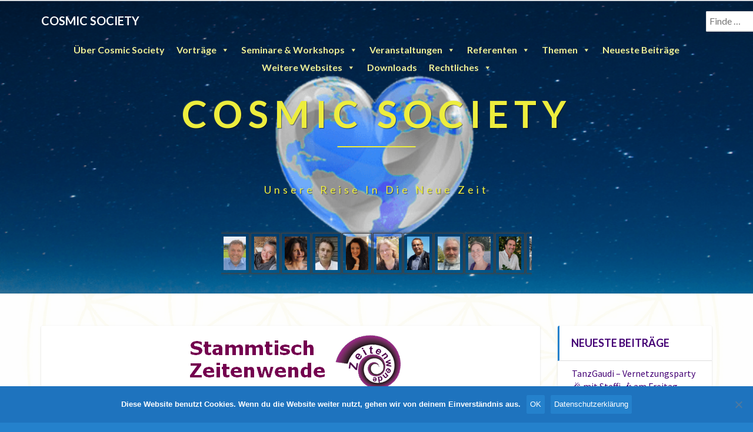

--- FILE ---
content_type: text/html; charset=UTF-8
request_url: https://cosmic-society.net/events/stammtisch-zeitenwende-in-muenchen-mit-steffi-steinecker-gerhard-praher-und-markus-jachs-2019-09-11/
body_size: 27507
content:
<!DOCTYPE html>
<html xmlns="http://www.w3.org/1999/xhtml" lang="de">
<head>
  <meta charset="UTF-8" />
  <meta name="viewport" content="width=device-width" />
  <link rel="profile" href="http://gmpg.org/xfn/11" />
  <link rel="pingback" href="https://cosmic-society.net/xmlrpc.php" />

  <title>Stammtisch Zeitenwende in München &#8211; mit Steffi Steinecker, Gerhard Praher und Markus Jachs &#8211; Cosmic Society</title>
<meta name='robots' content='max-image-preview:large' />
<link rel='dns-prefetch' href='//fonts.googleapis.com' />
<link rel="alternate" type="application/rss+xml" title="Cosmic Society &raquo; Feed" href="https://cosmic-society.net/feed/" />
<link rel="alternate" type="application/rss+xml" title="Cosmic Society &raquo; Kommentar-Feed" href="https://cosmic-society.net/comments/feed/" />
<link rel="alternate" title="oEmbed (JSON)" type="application/json+oembed" href="https://cosmic-society.net/wp-json/oembed/1.0/embed?url=https%3A%2F%2Fcosmic-society.net%2Fevents%2Fstammtisch-zeitenwende-in-muenchen-mit-steffi-steinecker-gerhard-praher-und-markus-jachs-2019-09-11%2F" />
<link rel="alternate" title="oEmbed (XML)" type="text/xml+oembed" href="https://cosmic-society.net/wp-json/oembed/1.0/embed?url=https%3A%2F%2Fcosmic-society.net%2Fevents%2Fstammtisch-zeitenwende-in-muenchen-mit-steffi-steinecker-gerhard-praher-und-markus-jachs-2019-09-11%2F&#038;format=xml" />
<style id='wp-img-auto-sizes-contain-inline-css' type='text/css'>
img:is([sizes=auto i],[sizes^="auto," i]){contain-intrinsic-size:3000px 1500px}
/*# sourceURL=wp-img-auto-sizes-contain-inline-css */
</style>
<link rel='stylesheet' id='formidable-css' href='https://cosmic-society.net/wp-content/plugins/formidable/css/formidableforms.css?ver=121052' type='text/css' media='all' />
<style id='wp-emoji-styles-inline-css' type='text/css'>

	img.wp-smiley, img.emoji {
		display: inline !important;
		border: none !important;
		box-shadow: none !important;
		height: 1em !important;
		width: 1em !important;
		margin: 0 0.07em !important;
		vertical-align: -0.1em !important;
		background: none !important;
		padding: 0 !important;
	}
/*# sourceURL=wp-emoji-styles-inline-css */
</style>
<link rel='stylesheet' id='wp-block-library-css' href='https://cosmic-society.net/wp-includes/css/dist/block-library/style.min.css?ver=6.9' type='text/css' media='all' />
<style id='classic-theme-styles-inline-css' type='text/css'>
/*! This file is auto-generated */
.wp-block-button__link{color:#fff;background-color:#32373c;border-radius:9999px;box-shadow:none;text-decoration:none;padding:calc(.667em + 2px) calc(1.333em + 2px);font-size:1.125em}.wp-block-file__button{background:#32373c;color:#fff;text-decoration:none}
/*# sourceURL=/wp-includes/css/classic-themes.min.css */
</style>
<link rel='stylesheet' id='wp-components-css' href='https://cosmic-society.net/wp-includes/css/dist/components/style.min.css?ver=6.9' type='text/css' media='all' />
<link rel='stylesheet' id='wptelegram_widget-blocks-0-css' href='https://cosmic-society.net/wp-content/plugins/wptelegram-widget/assets/build/dist/blocks-C9ogPNk6.css' type='text/css' media='all' />
<style id='wptelegram_widget-blocks-0-inline-css' type='text/css'>
:root {--wptelegram-widget-join-link-bg-color: #389ce9;--wptelegram-widget-join-link-color: #fff}
/*# sourceURL=wptelegram_widget-blocks-0-inline-css */
</style>
<link rel='stylesheet' id='wptelegram_widget-public-0-css' href='https://cosmic-society.net/wp-content/plugins/wptelegram-widget/assets/build/dist/public-DEib7km8.css' type='text/css' media='all' />
<style id='global-styles-inline-css' type='text/css'>
:root{--wp--preset--aspect-ratio--square: 1;--wp--preset--aspect-ratio--4-3: 4/3;--wp--preset--aspect-ratio--3-4: 3/4;--wp--preset--aspect-ratio--3-2: 3/2;--wp--preset--aspect-ratio--2-3: 2/3;--wp--preset--aspect-ratio--16-9: 16/9;--wp--preset--aspect-ratio--9-16: 9/16;--wp--preset--color--black: #000000;--wp--preset--color--cyan-bluish-gray: #abb8c3;--wp--preset--color--white: #ffffff;--wp--preset--color--pale-pink: #f78da7;--wp--preset--color--vivid-red: #cf2e2e;--wp--preset--color--luminous-vivid-orange: #ff6900;--wp--preset--color--luminous-vivid-amber: #fcb900;--wp--preset--color--light-green-cyan: #7bdcb5;--wp--preset--color--vivid-green-cyan: #00d084;--wp--preset--color--pale-cyan-blue: #8ed1fc;--wp--preset--color--vivid-cyan-blue: #0693e3;--wp--preset--color--vivid-purple: #9b51e0;--wp--preset--gradient--vivid-cyan-blue-to-vivid-purple: linear-gradient(135deg,rgb(6,147,227) 0%,rgb(155,81,224) 100%);--wp--preset--gradient--light-green-cyan-to-vivid-green-cyan: linear-gradient(135deg,rgb(122,220,180) 0%,rgb(0,208,130) 100%);--wp--preset--gradient--luminous-vivid-amber-to-luminous-vivid-orange: linear-gradient(135deg,rgb(252,185,0) 0%,rgb(255,105,0) 100%);--wp--preset--gradient--luminous-vivid-orange-to-vivid-red: linear-gradient(135deg,rgb(255,105,0) 0%,rgb(207,46,46) 100%);--wp--preset--gradient--very-light-gray-to-cyan-bluish-gray: linear-gradient(135deg,rgb(238,238,238) 0%,rgb(169,184,195) 100%);--wp--preset--gradient--cool-to-warm-spectrum: linear-gradient(135deg,rgb(74,234,220) 0%,rgb(151,120,209) 20%,rgb(207,42,186) 40%,rgb(238,44,130) 60%,rgb(251,105,98) 80%,rgb(254,248,76) 100%);--wp--preset--gradient--blush-light-purple: linear-gradient(135deg,rgb(255,206,236) 0%,rgb(152,150,240) 100%);--wp--preset--gradient--blush-bordeaux: linear-gradient(135deg,rgb(254,205,165) 0%,rgb(254,45,45) 50%,rgb(107,0,62) 100%);--wp--preset--gradient--luminous-dusk: linear-gradient(135deg,rgb(255,203,112) 0%,rgb(199,81,192) 50%,rgb(65,88,208) 100%);--wp--preset--gradient--pale-ocean: linear-gradient(135deg,rgb(255,245,203) 0%,rgb(182,227,212) 50%,rgb(51,167,181) 100%);--wp--preset--gradient--electric-grass: linear-gradient(135deg,rgb(202,248,128) 0%,rgb(113,206,126) 100%);--wp--preset--gradient--midnight: linear-gradient(135deg,rgb(2,3,129) 0%,rgb(40,116,252) 100%);--wp--preset--font-size--small: 13px;--wp--preset--font-size--medium: 20px;--wp--preset--font-size--large: 36px;--wp--preset--font-size--x-large: 42px;--wp--preset--spacing--20: 0.44rem;--wp--preset--spacing--30: 0.67rem;--wp--preset--spacing--40: 1rem;--wp--preset--spacing--50: 1.5rem;--wp--preset--spacing--60: 2.25rem;--wp--preset--spacing--70: 3.38rem;--wp--preset--spacing--80: 5.06rem;--wp--preset--shadow--natural: 6px 6px 9px rgba(0, 0, 0, 0.2);--wp--preset--shadow--deep: 12px 12px 50px rgba(0, 0, 0, 0.4);--wp--preset--shadow--sharp: 6px 6px 0px rgba(0, 0, 0, 0.2);--wp--preset--shadow--outlined: 6px 6px 0px -3px rgb(255, 255, 255), 6px 6px rgb(0, 0, 0);--wp--preset--shadow--crisp: 6px 6px 0px rgb(0, 0, 0);}:where(.is-layout-flex){gap: 0.5em;}:where(.is-layout-grid){gap: 0.5em;}body .is-layout-flex{display: flex;}.is-layout-flex{flex-wrap: wrap;align-items: center;}.is-layout-flex > :is(*, div){margin: 0;}body .is-layout-grid{display: grid;}.is-layout-grid > :is(*, div){margin: 0;}:where(.wp-block-columns.is-layout-flex){gap: 2em;}:where(.wp-block-columns.is-layout-grid){gap: 2em;}:where(.wp-block-post-template.is-layout-flex){gap: 1.25em;}:where(.wp-block-post-template.is-layout-grid){gap: 1.25em;}.has-black-color{color: var(--wp--preset--color--black) !important;}.has-cyan-bluish-gray-color{color: var(--wp--preset--color--cyan-bluish-gray) !important;}.has-white-color{color: var(--wp--preset--color--white) !important;}.has-pale-pink-color{color: var(--wp--preset--color--pale-pink) !important;}.has-vivid-red-color{color: var(--wp--preset--color--vivid-red) !important;}.has-luminous-vivid-orange-color{color: var(--wp--preset--color--luminous-vivid-orange) !important;}.has-luminous-vivid-amber-color{color: var(--wp--preset--color--luminous-vivid-amber) !important;}.has-light-green-cyan-color{color: var(--wp--preset--color--light-green-cyan) !important;}.has-vivid-green-cyan-color{color: var(--wp--preset--color--vivid-green-cyan) !important;}.has-pale-cyan-blue-color{color: var(--wp--preset--color--pale-cyan-blue) !important;}.has-vivid-cyan-blue-color{color: var(--wp--preset--color--vivid-cyan-blue) !important;}.has-vivid-purple-color{color: var(--wp--preset--color--vivid-purple) !important;}.has-black-background-color{background-color: var(--wp--preset--color--black) !important;}.has-cyan-bluish-gray-background-color{background-color: var(--wp--preset--color--cyan-bluish-gray) !important;}.has-white-background-color{background-color: var(--wp--preset--color--white) !important;}.has-pale-pink-background-color{background-color: var(--wp--preset--color--pale-pink) !important;}.has-vivid-red-background-color{background-color: var(--wp--preset--color--vivid-red) !important;}.has-luminous-vivid-orange-background-color{background-color: var(--wp--preset--color--luminous-vivid-orange) !important;}.has-luminous-vivid-amber-background-color{background-color: var(--wp--preset--color--luminous-vivid-amber) !important;}.has-light-green-cyan-background-color{background-color: var(--wp--preset--color--light-green-cyan) !important;}.has-vivid-green-cyan-background-color{background-color: var(--wp--preset--color--vivid-green-cyan) !important;}.has-pale-cyan-blue-background-color{background-color: var(--wp--preset--color--pale-cyan-blue) !important;}.has-vivid-cyan-blue-background-color{background-color: var(--wp--preset--color--vivid-cyan-blue) !important;}.has-vivid-purple-background-color{background-color: var(--wp--preset--color--vivid-purple) !important;}.has-black-border-color{border-color: var(--wp--preset--color--black) !important;}.has-cyan-bluish-gray-border-color{border-color: var(--wp--preset--color--cyan-bluish-gray) !important;}.has-white-border-color{border-color: var(--wp--preset--color--white) !important;}.has-pale-pink-border-color{border-color: var(--wp--preset--color--pale-pink) !important;}.has-vivid-red-border-color{border-color: var(--wp--preset--color--vivid-red) !important;}.has-luminous-vivid-orange-border-color{border-color: var(--wp--preset--color--luminous-vivid-orange) !important;}.has-luminous-vivid-amber-border-color{border-color: var(--wp--preset--color--luminous-vivid-amber) !important;}.has-light-green-cyan-border-color{border-color: var(--wp--preset--color--light-green-cyan) !important;}.has-vivid-green-cyan-border-color{border-color: var(--wp--preset--color--vivid-green-cyan) !important;}.has-pale-cyan-blue-border-color{border-color: var(--wp--preset--color--pale-cyan-blue) !important;}.has-vivid-cyan-blue-border-color{border-color: var(--wp--preset--color--vivid-cyan-blue) !important;}.has-vivid-purple-border-color{border-color: var(--wp--preset--color--vivid-purple) !important;}.has-vivid-cyan-blue-to-vivid-purple-gradient-background{background: var(--wp--preset--gradient--vivid-cyan-blue-to-vivid-purple) !important;}.has-light-green-cyan-to-vivid-green-cyan-gradient-background{background: var(--wp--preset--gradient--light-green-cyan-to-vivid-green-cyan) !important;}.has-luminous-vivid-amber-to-luminous-vivid-orange-gradient-background{background: var(--wp--preset--gradient--luminous-vivid-amber-to-luminous-vivid-orange) !important;}.has-luminous-vivid-orange-to-vivid-red-gradient-background{background: var(--wp--preset--gradient--luminous-vivid-orange-to-vivid-red) !important;}.has-very-light-gray-to-cyan-bluish-gray-gradient-background{background: var(--wp--preset--gradient--very-light-gray-to-cyan-bluish-gray) !important;}.has-cool-to-warm-spectrum-gradient-background{background: var(--wp--preset--gradient--cool-to-warm-spectrum) !important;}.has-blush-light-purple-gradient-background{background: var(--wp--preset--gradient--blush-light-purple) !important;}.has-blush-bordeaux-gradient-background{background: var(--wp--preset--gradient--blush-bordeaux) !important;}.has-luminous-dusk-gradient-background{background: var(--wp--preset--gradient--luminous-dusk) !important;}.has-pale-ocean-gradient-background{background: var(--wp--preset--gradient--pale-ocean) !important;}.has-electric-grass-gradient-background{background: var(--wp--preset--gradient--electric-grass) !important;}.has-midnight-gradient-background{background: var(--wp--preset--gradient--midnight) !important;}.has-small-font-size{font-size: var(--wp--preset--font-size--small) !important;}.has-medium-font-size{font-size: var(--wp--preset--font-size--medium) !important;}.has-large-font-size{font-size: var(--wp--preset--font-size--large) !important;}.has-x-large-font-size{font-size: var(--wp--preset--font-size--x-large) !important;}
:where(.wp-block-post-template.is-layout-flex){gap: 1.25em;}:where(.wp-block-post-template.is-layout-grid){gap: 1.25em;}
:where(.wp-block-term-template.is-layout-flex){gap: 1.25em;}:where(.wp-block-term-template.is-layout-grid){gap: 1.25em;}
:where(.wp-block-columns.is-layout-flex){gap: 2em;}:where(.wp-block-columns.is-layout-grid){gap: 2em;}
:root :where(.wp-block-pullquote){font-size: 1.5em;line-height: 1.6;}
/*# sourceURL=global-styles-inline-css */
</style>
<link rel='stylesheet' id='cookie-notice-front-css' href='https://cosmic-society.net/wp-content/plugins/cookie-notice/css/front.min.css?ver=2.5.11' type='text/css' media='all' />
<link rel='stylesheet' id='events-manager-css' href='https://cosmic-society.net/wp-content/plugins/events-manager/includes/css/events_manager.css?ver=5.99912' type='text/css' media='all' />
<link rel='stylesheet' id='events-manager-pro-css' href='https://cosmic-society.net/wp-content/plugins/events-manager-pro/includes/css/events-manager-pro.css?ver=2.7' type='text/css' media='all' />
<link rel='stylesheet' id='megamenu-css' href='https://cosmic-society.net/wp-content/uploads/maxmegamenu/style.css?ver=155967' type='text/css' media='all' />
<link rel='stylesheet' id='dashicons-css' href='https://cosmic-society.net/wp-includes/css/dashicons.min.css?ver=6.9' type='text/css' media='all' />
<link rel='stylesheet' id='bootstrap-css' href='https://cosmic-society.net/wp-content/themes/lighthouse/css/bootstrap.css?ver=6.9' type='text/css' media='all' />
<link rel='stylesheet' id='lighthouse-style-css' href='https://cosmic-society.net/wp-content/themes/lighthouse/style.css?ver=6.9' type='text/css' media='all' />
<style id='lighthouse-style-inline-css' type='text/css'>
	/* Color Scheme */

	/* Accent Color */

	a:active,
	a:hover,
	a:focus {
		color: #2481cc;
	}

	.navbar-default .navbar-nav > li > a:hover, .navbar-default .navbar-nav > li > a:focus {
		color: #2481cc;
	}

	.navbar-default .navbar-toggle:hover, .navbar-default .navbar-toggle:focus {
		background-color: #2481cc;
		background: #2481cc;
		border-color:#2481cc;
	}

	.navbar-default .navbar-nav > .active > a, .navbar-default .navbar-nav > .active > a:hover, .navbar-default .navbar-nav > .active > a:focus {
		color: #2481cc !important;			
	}

	.dropdown-menu > .active > a, .dropdown-menu > .active > a:hover, .dropdown-menu > .active > a:focus {	    
		background-color: #2481cc;
	}
	.btn, .btn-default:visited, .btn-default:active:hover, .btn-default.active:hover, .btn-default:active:focus, .btn-default.active:focus, .btn-default:active.focus, .btn-default.active.focus {
		background: #2481cc;
	}

	.navbar-default .navbar-nav > .open > a, .navbar-default .navbar-nav > .open > a:hover, .navbar-default .navbar-nav > .open > a:focus {
		color: #2481cc;
	}
	.cat-links a, .tags-links a {
		color: #2481cc;
	}
	.navbar-default .navbar-nav > li > .dropdown-menu > li > a:hover,
	.navbar-default .navbar-nav > li > .dropdown-menu > li > a:focus {
		color: #fff;
		background-color: #2481cc;
	}
	h5.entry-date a:hover {
		color: #2481cc;
	}

	 #respond input#submit {
	background-color: #2481cc;
	background: #2481cc;
}
.navbar-default .navbar-nav .open .dropdown-menu > .active > a, .navbar-default .navbar-nav .open .dropdown-menu > .active > a:hover, .navbar-default .navbar-nav .open .dropdown-menu > .active > a:focus {
	background-color: #fff;

}
.top-widgets h3:after {
	display: block;
	max-width: 60px;
	background:  #2481cc;
	height: 3px;
	content: ' ';
	margin: 0 auto;
	margin-top: 10px;
}
.bottom-widgets h3:after {
	display: block;
	max-width: 60px;
	background:  #2481cc;
	height: 3px;
	content: ' ';
	margin: 0 auto;
	margin-top: 10px;
}
button:hover, button, button:active, button:focus {
	border: 1px solid #2481cc;
	background-color:#2481cc;
	background:#2481cc;
}
.dropdown-menu .current-menu-item.current_page_item a, .dropdown-menu .current-menu-item.current_page_item a:hover, .dropdown-menu .current-menu-item.current_page_item a:active, .dropdown-menu .current-menu-item.current_page_item a:focus {
	background: #2481cc !important;
	color:#fff !important
}
@media (max-width: 767px) {
	.navbar-default .navbar-nav .open .dropdown-menu > li > a:hover {
		background-color: #2481cc;
		color: #fff;
	}
}
blockquote {
	border-left: 5px solid #2481cc;
}
.sticky-post{
	background: #2481cc;
	color:white;
}

.entry-title a:hover,
.entry-title a:focus{
	color: #2481cc;
}

.entry-header .entry-meta::after{
	background: #2481cc;
}

.post-password-form input[type="submit"], .post-password-form input[type="submit"]:hover, .post-password-form input[type="submit"]:focus, .post-password-form input[type="submit"]:active {
	background-color: #2481cc;

}

.fa {
	color: #2481cc;
}

.btn-default{
	border-bottom: 1px solid #2481cc;
}

.btn-default:hover, .btn-default:focus{
	border-bottom: 1px solid #2481cc;
	background-color: #2481cc;
}

.nav-previous:hover, .nav-next:hover{
	border: 1px solid #2481cc;
	background-color: #2481cc;
}

.next-post a:hover,.prev-post a:hover{
	color: #2481cc;
}

.posts-navigation .next-post a:hover .fa, .posts-navigation .prev-post a:hover .fa{
	color: #2481cc;
}


#secondary .widget-title {
border-left: 3px solid #2481cc;
}

	#secondary .widget a:hover,
	#secondary .widget a:focus{
color: #2481cc;
}

	#secondary .widget_calendar tbody a {
background-color: #2481cc;
color: #fff;
padding: 0.2em;
}

	#secondary .widget_calendar tbody a:hover{
background-color: #2481cc;
color: #fff;
padding: 0.2em;
}	

/*# sourceURL=lighthouse-style-inline-css */
</style>
<link rel='stylesheet' id='font-awesome-css' href='https://cosmic-society.net/wp-content/plugins/elementor/assets/lib/font-awesome/css/font-awesome.min.css?ver=4.7.0' type='text/css' media='all' />
<link rel='stylesheet' id='lighthousegooglefonts-css' href='//fonts.googleapis.com/css?family=Lato:400,300italic,700,700i|Source+Sans+Pro:400,400italic' type='text/css' media='all' />
<link rel='stylesheet' id='wpforo-widgets-css' href='https://cosmic-society.net/wp-content/plugins/wpforo/themes/2022/widgets.css?ver=2.4.13' type='text/css' media='all' />
<link rel='stylesheet' id='abcfsl-staff-list-css' href='https://cosmic-society.net/wp-content/plugins/abcfolio-staff-list-pro/css/staff-list.css?ver=4.0.9' type='text/css' media='all' />
<link rel='stylesheet' id='abcf_staff_list_search-css' href='https://cosmic-society.net/wp-content/plugins/abcfolio-staff-list-search/css/staff-list-search.css?ver=1.2.2' type='text/css' media='all' />
<link rel='stylesheet' id='rsgd-assets-css' href='https://cosmic-society.net/wp-content/plugins/rays-grid/assets/public/css/assets.css?ver=6.9' type='text/css' media='all' />
<link rel='stylesheet' id='raysgrid-css' href='https://cosmic-society.net/wp-content/plugins/rays-grid/assets/public/css/style.css?ver=6.9' type='text/css' media='all' />
<link rel='stylesheet' id='slick-slider-css' href='https://cosmic-society.net/wp-content/plugins/rays-grid/assets/public/css/vendor/slick.slider.css?ver=6.9' type='text/css' media='all' />
<link rel='stylesheet' id='magnific-popup-css' href='https://cosmic-society.net/wp-content/plugins/rays-grid/assets/public/css/vendor/magnific-popup.css?ver=6.9' type='text/css' media='all' />
<link rel='stylesheet' id='elementor-frontend-css' href='https://cosmic-society.net/wp-content/plugins/elementor/assets/css/frontend.min.css?ver=3.34.2' type='text/css' media='all' />
<link rel='stylesheet' id='eael-general-css' href='https://cosmic-society.net/wp-content/plugins/essential-addons-for-elementor-lite/assets/front-end/css/view/general.min.css?ver=6.5.8' type='text/css' media='all' />
<link rel='stylesheet' id='wpforo-dynamic-style-css' href='https://cosmic-society.net/wp-content/uploads/wpforo/assets/colors.css?ver=2.4.13.a5584ad99baa1460b6084468f1b02934' type='text/css' media='all' />
<script type="text/javascript" src="https://cosmic-society.net/wp-includes/js/jquery/jquery.min.js?ver=3.7.1" id="jquery-core-js"></script>
<script type="text/javascript" src="https://cosmic-society.net/wp-includes/js/jquery/jquery-migrate.min.js?ver=3.4.1" id="jquery-migrate-js"></script>
<script type="text/javascript" id="dbview-js-js-extra">
/* <![CDATA[ */
var dbview = {"ajaxurl":"https://cosmic-society.net/wp-admin/admin-ajax.php","loadingImage":"https://cosmic-society.net/wp-admin/images/loading.gif","tooltips":""};
//# sourceURL=dbview-js-js-extra
/* ]]> */
</script>
<script type="text/javascript" src="https://cosmic-society.net/wp-content/plugins/dbview/dbview.js?ver=6.9" id="dbview-js-js"></script>
<script type="text/javascript" id="cookie-notice-front-js-before">
/* <![CDATA[ */
var cnArgs = {"ajaxUrl":"https:\/\/cosmic-society.net\/wp-admin\/admin-ajax.php","nonce":"afc1eb53ee","hideEffect":"fade","position":"bottom","onScroll":false,"onScrollOffset":100,"onClick":false,"cookieName":"cookie_notice_accepted","cookieTime":7862400,"cookieTimeRejected":2592000,"globalCookie":false,"redirection":false,"cache":false,"revokeCookies":false,"revokeCookiesOpt":"automatic"};

//# sourceURL=cookie-notice-front-js-before
/* ]]> */
</script>
<script type="text/javascript" src="https://cosmic-society.net/wp-content/plugins/cookie-notice/js/front.min.js?ver=2.5.11" id="cookie-notice-front-js"></script>
<script type="text/javascript" src="https://cosmic-society.net/wp-includes/js/jquery/ui/core.min.js?ver=1.13.3" id="jquery-ui-core-js"></script>
<script type="text/javascript" src="https://cosmic-society.net/wp-includes/js/jquery/ui/mouse.min.js?ver=1.13.3" id="jquery-ui-mouse-js"></script>
<script type="text/javascript" src="https://cosmic-society.net/wp-includes/js/jquery/ui/sortable.min.js?ver=1.13.3" id="jquery-ui-sortable-js"></script>
<script type="text/javascript" src="https://cosmic-society.net/wp-includes/js/jquery/ui/datepicker.min.js?ver=1.13.3" id="jquery-ui-datepicker-js"></script>
<script type="text/javascript" id="jquery-ui-datepicker-js-after">
/* <![CDATA[ */
jQuery(function(jQuery){jQuery.datepicker.setDefaults({"closeText":"Schlie\u00dfen","currentText":"Heute","monthNames":["Januar","Februar","M\u00e4rz","April","Mai","Juni","Juli","August","September","Oktober","November","Dezember"],"monthNamesShort":["Jan.","Feb.","M\u00e4rz","Apr.","Mai","Juni","Juli","Aug.","Sep.","Okt.","Nov.","Dez."],"nextText":"Weiter","prevText":"Zur\u00fcck","dayNames":["Sonntag","Montag","Dienstag","Mittwoch","Donnerstag","Freitag","Samstag"],"dayNamesShort":["So.","Mo.","Di.","Mi.","Do.","Fr.","Sa."],"dayNamesMin":["S","M","D","M","D","F","S"],"dateFormat":"d. MM yy","firstDay":1,"isRTL":false});});
//# sourceURL=jquery-ui-datepicker-js-after
/* ]]> */
</script>
<script type="text/javascript" src="https://cosmic-society.net/wp-includes/js/jquery/ui/menu.min.js?ver=1.13.3" id="jquery-ui-menu-js"></script>
<script type="text/javascript" src="https://cosmic-society.net/wp-includes/js/dist/dom-ready.min.js?ver=f77871ff7694fffea381" id="wp-dom-ready-js"></script>
<script type="text/javascript" src="https://cosmic-society.net/wp-includes/js/dist/hooks.min.js?ver=dd5603f07f9220ed27f1" id="wp-hooks-js"></script>
<script type="text/javascript" src="https://cosmic-society.net/wp-includes/js/dist/i18n.min.js?ver=c26c3dc7bed366793375" id="wp-i18n-js"></script>
<script type="text/javascript" id="wp-i18n-js-after">
/* <![CDATA[ */
wp.i18n.setLocaleData( { 'text direction\u0004ltr': [ 'ltr' ] } );
//# sourceURL=wp-i18n-js-after
/* ]]> */
</script>
<script type="text/javascript" id="wp-a11y-js-translations">
/* <![CDATA[ */
( function( domain, translations ) {
	var localeData = translations.locale_data[ domain ] || translations.locale_data.messages;
	localeData[""].domain = domain;
	wp.i18n.setLocaleData( localeData, domain );
} )( "default", {"translation-revision-date":"2026-01-20 17:38:03+0000","generator":"GlotPress\/4.0.3","domain":"messages","locale_data":{"messages":{"":{"domain":"messages","plural-forms":"nplurals=2; plural=n != 1;","lang":"de"},"Notifications":["Benachrichtigungen"]}},"comment":{"reference":"wp-includes\/js\/dist\/a11y.js"}} );
//# sourceURL=wp-a11y-js-translations
/* ]]> */
</script>
<script type="text/javascript" src="https://cosmic-society.net/wp-includes/js/dist/a11y.min.js?ver=cb460b4676c94bd228ed" id="wp-a11y-js"></script>
<script type="text/javascript" src="https://cosmic-society.net/wp-includes/js/jquery/ui/autocomplete.min.js?ver=1.13.3" id="jquery-ui-autocomplete-js"></script>
<script type="text/javascript" src="https://cosmic-society.net/wp-includes/js/jquery/ui/resizable.min.js?ver=1.13.3" id="jquery-ui-resizable-js"></script>
<script type="text/javascript" src="https://cosmic-society.net/wp-includes/js/jquery/ui/draggable.min.js?ver=1.13.3" id="jquery-ui-draggable-js"></script>
<script type="text/javascript" src="https://cosmic-society.net/wp-includes/js/jquery/ui/controlgroup.min.js?ver=1.13.3" id="jquery-ui-controlgroup-js"></script>
<script type="text/javascript" src="https://cosmic-society.net/wp-includes/js/jquery/ui/checkboxradio.min.js?ver=1.13.3" id="jquery-ui-checkboxradio-js"></script>
<script type="text/javascript" src="https://cosmic-society.net/wp-includes/js/jquery/ui/button.min.js?ver=1.13.3" id="jquery-ui-button-js"></script>
<script type="text/javascript" src="https://cosmic-society.net/wp-includes/js/jquery/ui/dialog.min.js?ver=1.13.3" id="jquery-ui-dialog-js"></script>
<script type="text/javascript" id="events-manager-js-extra">
/* <![CDATA[ */
var EM = {"ajaxurl":"https://cosmic-society.net/wp-admin/admin-ajax.php","locationajaxurl":"https://cosmic-society.net/wp-admin/admin-ajax.php?action=locations_search","firstDay":"1","locale":"de","dateFormat":"dd.mm.yy","ui_css":"https://cosmic-society.net/wp-content/plugins/events-manager/includes/css/jquery-ui.min.css","show24hours":"1","is_ssl":"1","bookingInProgress":"Bitte warte, w\u00e4hrend die Buchung abgeschickt wird.","tickets_save":"Ticket speichern","bookingajaxurl":"https://cosmic-society.net/wp-admin/admin-ajax.php","bookings_export_save":"Buchungen exportieren","bookings_settings_save":"Einstellungen speichern","booking_delete":"Bist du dir sicher, dass du es l\u00f6schen m\u00f6chtest?","booking_offset":"30","bb_full":"Veranstaltung ausverkauft","bb_book":"Jetzt buchen","bb_booking":"Buche ...","bb_booked":"Buchung abgesendet","bb_error":"Buchung Fehler. Nochmal versuchen?","bb_cancel":"Stornieren","bb_canceling":"Stornieren ...","bb_cancelled":"Abgesagt","bb_cancel_error":"Stornierung Fehler. Nochmal versuchen?","txt_search":"Suche","txt_searching":"Suche...","txt_loading":"Wird geladen...","cache":""};
//# sourceURL=events-manager-js-extra
/* ]]> */
</script>
<script type="text/javascript" src="https://cosmic-society.net/wp-content/plugins/events-manager/includes/js/events-manager.js?ver=5.99912" id="events-manager-js"></script>
<script type="text/javascript" src="https://cosmic-society.net/wp-content/plugins/events-manager-pro/includes/js/events-manager-pro.js?ver=2.7" id="events-manager-pro-js"></script>
<link rel="https://api.w.org/" href="https://cosmic-society.net/wp-json/" /><link rel="EditURI" type="application/rsd+xml" title="RSD" href="https://cosmic-society.net/xmlrpc.php?rsd" />
<meta name="generator" content="WordPress 6.9" />
<link rel="canonical" href="https://cosmic-society.net/events/stammtisch-zeitenwende-in-muenchen-mit-steffi-steinecker-gerhard-praher-und-markus-jachs-2019-09-11/" />
<link rel='shortlink' href='https://cosmic-society.net/?p=1334' />
		<script type="text/javascript">
			var _statcounter = _statcounter || [];
			_statcounter.push({"tags": {"author": "Cosmic Society"}});
		</script>
				<style type="text/css">
			.em-coupon-code { width:150px; }
			#em-coupon-loading { display:inline-block; width:16px; height: 16px; margin-left:4px; background:url(https://cosmic-society.net/wp-content/plugins/events-manager-pro/includes/images/spinner.gif)}
			.em-coupon-message { display:inline-block; margin:5px 0px 0px 105px; text-indent:22px; }
			.em-coupon-success { color:green; background:url(https://cosmic-society.net/wp-content/plugins/events-manager-pro/includes/images/success.png) 0px 0px no-repeat }
			.em-coupon-error { color:red; background:url(https://cosmic-society.net/wp-content/plugins/events-manager-pro/includes/images/error.png) 0px 0px no-repeat }
			.em-cart-coupons-form .em-coupon-message{ margin:5px 0px 0px 0px; }
			#em-coupon-loading { margin-right:4px; }	
		</style>
		
	<style type="text/css">
	.site-header { background: #f5f5f5; }
	.footer-widgets h3 { color: ; }
	.site-footer { background: ; }
	.footer-widget-wrapper { background: ; }
	.row.site-info { color: ; }
	#secondary h3.widget-title, #secondary h4.widget-title { color: #440075; }
	#secondary .widget { background: #ffffff; }
	#secondary .widget a { color: #440075; }
	#secondary .widget li { border-color: #dddddd; }
   	.site-description, .site-title { color: ; }
	.site-title::after{ background-color: ; }
   	.site-description, .site-title { color: #eded3d; }
	.site-title::after{ background-color: #eded3d; }	
	.navbar-default { background-color: ; }
	.navbar-default .navbar-nav>li>a { color: ; }
	.navbar-default .navbar-brand { color: ; }
	h1.entry-title, .entry-header .entry-title a { color: #440075; }
	.entry-content, .entry-summary { color: #000000; }
	h5.entry-date, h5.entry-date a { color: #cdb7e2; }
	.top-widgets { background: #ffffff; }
	.top-widgets h3 { color: #440075; }
	.top-widgets, .top-widgets p { color: #cdb7e2; }
	.bottom-widgets { background: #440075; }
	.bottom-widgets h3 { color: #440075; }
	.bottom-widgets, .bottom-widgets p { color: #440075; }

	</style>
	<meta name="generator" content="Elementor 3.34.2; settings: css_print_method-external, google_font-enabled, font_display-auto">

<!-- BEGIN Clicky Analytics v2.2.4 Tracking - https://wordpress.org/plugins/clicky-analytics/ -->
<script type="text/javascript">
  var clicky_custom = clicky_custom || {};
  clicky_custom.outbound_pattern = ['/go/','/out/'];
</script>

<script async src="//static.getclicky.com/101266294.js"></script>

<!-- END Clicky Analytics v2.2.4 Tracking -->

			<style>
				.e-con.e-parent:nth-of-type(n+4):not(.e-lazyloaded):not(.e-no-lazyload),
				.e-con.e-parent:nth-of-type(n+4):not(.e-lazyloaded):not(.e-no-lazyload) * {
					background-image: none !important;
				}
				@media screen and (max-height: 1024px) {
					.e-con.e-parent:nth-of-type(n+3):not(.e-lazyloaded):not(.e-no-lazyload),
					.e-con.e-parent:nth-of-type(n+3):not(.e-lazyloaded):not(.e-no-lazyload) * {
						background-image: none !important;
					}
				}
				@media screen and (max-height: 640px) {
					.e-con.e-parent:nth-of-type(n+2):not(.e-lazyloaded):not(.e-no-lazyload),
					.e-con.e-parent:nth-of-type(n+2):not(.e-lazyloaded):not(.e-no-lazyload) * {
						background-image: none !important;
					}
				}
			</style>
				<style type="text/css" id="lighthouse-header-css">
					.site-header {
					background: url(https://cosmic-society.net/wp-content/uploads/2020/02/Cosmic-Society-Header-Webseite-.png) no-repeat scroll top;
											background-size: cover;
						height: 500px
									}

				@media (min-width: 768px) and (max-width: 1024px){
					.site-header {
													background-size: cover;
							height: 350px;
										
					}
				}

				@media (max-width: 767px) {
					.site-header {
													background-size: cover;
							height: 300px;
										
					}
				}
				@media (max-width: 359px) {
					.site-header {
													background-size: cover;
							height: 200px;
												
					}
					
				}
				.site-header{
					-webkit-box-shadow: 0px 0px 2px 1px rgba(182,182,182,0.3);
			    	-moz-box-shadow: 0px 0px 2px 1px rgba(182,182,182,0.3);
			    	-o-box-shadow: 0px 0px 2px 1px rgba(182,182,182,0.3);
			    	box-shadow: 0px 0px 2px 1px rgba(182,182,182,0.3);
				}
  
	
	</style>
	<style type="text/css" id="custom-background-css">
body.custom-background { background-color: #2481cc; background-image: url("https://cosmic-society.net/wp-content/uploads/2018/01/flower-of-life.png"); background-position: left top; background-size: cover; background-repeat: no-repeat; background-attachment: fixed; }
</style>
	<link rel="icon" href="https://cosmic-society.net/wp-content/uploads/2018/09/cropped-CS-Logo-32x32.png" sizes="32x32" />
<link rel="icon" href="https://cosmic-society.net/wp-content/uploads/2018/09/cropped-CS-Logo-192x192.png" sizes="192x192" />
<link rel="apple-touch-icon" href="https://cosmic-society.net/wp-content/uploads/2018/09/cropped-CS-Logo-180x180.png" />
<meta name="msapplication-TileImage" content="https://cosmic-society.net/wp-content/uploads/2018/09/cropped-CS-Logo-270x270.png" />
		<style type="text/css" id="wp-custom-css">
			.entry-title
{text-transform: none;}

.events-table th.event-description {
    width: 50% !important;
}

/* Events Manager - Beginn */
.events-table th.event-description {
    width: 50% !important;
}

a.em-button {
	background:#2481cc;
	color:#FFF;
	border:1px solid #CCC;
}	

input.em-booking-submit {
	background:#2481cc;
	color:#FFF;
	border:1px solid #CCC;
}	

input.button {
	background:#2481cc;
	color:#FFF;
	border:1px solid #CCC;	
}

input.button-primary {
	background:#2481cc;
	color:#FFF;
	border:1px solid #CCC;	
}

div.time-picker {
	visibility: hidden;
}

input#doaction2.button-secondary.action {
	background:#2481cc;
	color:#FFF;
	border:1px solid #CCC;		
}

div#event-categories-all.tabs-panel{
	margin-top: 20px;
}

p.ms-global-categories {
	border: 1px solid #ddd;
	padding-left: 20px;
}
div.inside.location-form-where {
	width: 200%;
}
div#wp-em-editor-content-media-buttons.wp-media-buttons {
	visibility:hidden;
}
td.eventful {
	background-color: #eded3d;
}
td.month_name {
	background-color:#2481cc;
	color:#ffffff;
}
.em-booking-form label {
	width: 200px;
}
/* Events Manager - Ende */

.hw-widget {
	position: fixed;
	width: 180px;
	top: 19px;
	left: 1200px;
}

@media (max-width: 768px) {
.hw-widget {
	position: fixed;
	width: 180px;
	top: 19px;
	left: 200px;
}
}

@media (max-width: 600px) {
.hw-widget {
	position: fixed;
	width: 180px;
	top: 19px;
	left: 200px;
}
}

/* ##### DROPDOWN MENU WIDTH ##### */

.nav li ul {
   width: 480px !important; /* Width of the dropdown menu */
}

.nav li li ul {
   left: 480px !important; /* Use the same size as above */
}

#top-menu li li a {
   width: 440px; /* Make this 40 less then the width of the dropdown menu */
}

/* CSS-Styles für Staff List Pro */
.CSBlue {color: #2481CC;}
.CSViolett {color: #440075;}
.CSYellow {color: #eded3d;}
.CSBlack {color: #000000;}

.CSBorderViolett {
	border-color: #440075;
	border-width: 1px;
	border-style: solid;
	}
.CSBorderGrey1 {
	border-color: #e5e5e5;
	border-width: 1px;
	border-style: solid;
	}

/* Rays-Grid - Slider 
.slick-slider {display: none;}
.slick-slider.slick-initialized {display: block;} */


/* Referenten-Slider */
.bx-viewport {
	margin-top: 370px;
}

/* Supermailer-Plugin */
.wpsmnl_form_btn 
  {background-color: #2481cc}

#frm_show_form-2.widget.widget_frm_show_form {padding: 10px}
#frm_show_form-2.widget.widget_frm_show_form {margin-bottom: 1em}

#wpsmnlnl.widget.wpsmnl_subscribe {padding: 10px;
}
#wpsmnlnl.widget.wpsmnl_subscribe {margin-bottom: 1em}

/* Liste der Referenten */
.pmeta {
	visibility: hidden;
}
.caption {
	height: 10px;
}

.list-groupupdate-item-heading {
	text-align: center;
}

aside#text-2.widget.widget_text {
	padding-top: 1px;
	padding-bottom: 0px;
}
.wp-image-6074.alignleft {
	margin: 5px 5px 5px 0;
}

.div.textwidget {
	margin-bottom: 1px;
	margin-top: 1px;
}

.navbar-default {
    background: #007cba;
}
/* Liste der Referenten Ende */

/* CSS für Cookies */
a.cn-set-cookie.cn-button.cn-button-custom.button {
	color: #1e73be;
	font-weight: bold;
	background-color: white;
}

a.cn-more-info.cn-button.cn-button-custom.button {
	color: #1e73be;
	font-weight: bold;
	background-color: white;
}

.cookie-notice-container {
	font-weight: bold;
}
/* CSS für WP File Download Ende */
		</style>
		<style type="text/css">/** Mega Menu CSS: fs **/</style>
</head>

<body class="wp-singular event-template-default single single-event postid-1334 custom-background wp-theme-lighthouse cookies-not-set mega-menu-primary group-blog wpf-default wpft- wpf-guest wpfu-group-4 wpf-theme-2022 wpf-is_standalone-0 wpf-boardid-0 is_wpforo_page-0 is_wpforo_url-0 is_wpforo_shortcode_page-0 elementor-default elementor-kit-9306">
  <div id="page" class="hfeed site">
    <header id="masthead"  role="banner">
      <nav class="navbar lh-nav-bg-transform navbar-default navbar-fixed-top navbar-left" role="navigation"> 
        <!-- Brand and toggle get grouped for better mobile display --> 
        <div class="container" id="navigation_menu">
          <div class="navbar-header"> 
                        <button type="button" class="navbar-toggle" data-toggle="collapse" data-target=".navbar-ex1-collapse"> 
              <span class="sr-only">Toggle Navigation</span> 
              <span class="icon-bar"></span> 
              <span class="icon-bar"></span> 
              <span class="icon-bar"></span> 
            </button> 
                        <a href="https://cosmic-society.net/">
              <div class="navbar-brand">Cosmic Society</div>            </a>
          </div> 
          <div id="mega-menu-wrap-primary" class="mega-menu-wrap"><div class="mega-menu-toggle"><div class="mega-toggle-blocks-left"><div class='mega-toggle-block mega-menu-toggle-block mega-toggle-block-1' id='mega-toggle-block-1' tabindex='0'><span class='mega-toggle-label' role='button' aria-expanded='false'><span class='mega-toggle-label-closed'>MENÜ</span><span class='mega-toggle-label-open'>MENÜ</span></span></div></div><div class="mega-toggle-blocks-center"></div><div class="mega-toggle-blocks-right"></div></div><ul id="mega-menu-primary" class="mega-menu max-mega-menu mega-menu-horizontal mega-no-js" data-event="hover" data-effect="fade_up" data-effect-speed="200" data-effect-mobile="slide" data-effect-speed-mobile="200" data-mobile-force-width="body" data-second-click="close" data-document-click="collapse" data-vertical-behaviour="accordion" data-breakpoint="800" data-unbind="false" data-mobile-state="collapse_all" data-mobile-direction="vertical" data-hover-intent-timeout="300" data-hover-intent-interval="100"><li class="mega-menu-item mega-menu-item-type-post_type mega-menu-item-object-page mega-menu-item-home mega-align-bottom-left mega-menu-flyout mega-menu-item-14072" id="mega-menu-item-14072"><a class="mega-menu-link" href="https://cosmic-society.net/" tabindex="0">Über Cosmic Society</a></li><li class="mega-menu-item mega-menu-item-type-custom mega-menu-item-object-custom mega-menu-item-has-children mega-align-bottom-left mega-menu-flyout mega-menu-item-5607" id="mega-menu-item-5607"><a class="mega-menu-link" href="#" aria-expanded="false" tabindex="0">Vorträge<span class="mega-indicator" aria-hidden="true"></span></a>
<ul class="mega-sub-menu">
<li class="mega-menu-item mega-menu-item-type-post_type mega-menu-item-object-page mega-menu-item-3798" id="mega-menu-item-3798"><a class="mega-menu-link" href="https://cosmic-society.net/ausserirdische-zivilisationen-und-ihre-hinterlassenschaft-auf-der-erde/">Vortrag „Außerirdische Zivilisationen und ihre  Hinterlassenschaft auf der Erde“</a></li><li class="mega-menu-item mega-menu-item-type-post_type mega-menu-item-object-page mega-menu-item-3799" id="mega-menu-item-3799"><a class="mega-menu-link" href="https://cosmic-society.net/vortrag-die-welt-der-pyramiden-von-visoko-in-bosnien-bis-gizeh-in-aegypten/">Vortrag „Die Welt der Pyramiden – Von Visoko in Bosnien bis Gizeh in Ägypten“</a></li><li class="mega-menu-item mega-menu-item-type-post_type mega-menu-item-object-page mega-menu-item-3800" id="mega-menu-item-3800"><a class="mega-menu-link" href="https://cosmic-society.net/vortrag-erdstaelle-wege-in-die-unterwelt/">Vortrag „Erdställe – Wege in die Unterwelt“</a></li><li class="mega-menu-item mega-menu-item-type-post_type mega-menu-item-object-page mega-menu-item-3801" id="mega-menu-item-3801"><a class="mega-menu-link" href="https://cosmic-society.net/kosmische-strahlung-und-die-wirkung-auf-unsere-biologie/">Vortrag „Kosmische Strahlung und die Wirkung auf unsere Biologie“</a></li><li class="mega-menu-item mega-menu-item-type-post_type mega-menu-item-object-page mega-menu-item-3802" id="mega-menu-item-3802"><a class="mega-menu-link" href="https://cosmic-society.net/mysterien-der-archaeologie/">Vortrag „Mysterien der Archäologie“</a></li><li class="mega-menu-item mega-menu-item-type-post_type mega-menu-item-object-page mega-menu-item-3804" id="mega-menu-item-3804"><a class="mega-menu-link" href="https://cosmic-society.net/visoko-die-bosnischen-pyramiden/">Vortrag „Visoko – Die Bosnischen Pyramiden“</a></li><li class="mega-menu-item mega-menu-item-type-post_type mega-menu-item-object-page mega-menu-item-3803" id="mega-menu-item-3803"><a class="mega-menu-link" href="https://cosmic-society.net/vortrag-telepathie-die-sprache-des-universums/">Vortrag „Telepathie – Die Sprache des Universums“</a></li></ul>
</li><li class="mega-menu-item mega-menu-item-type-custom mega-menu-item-object-custom mega-menu-item-has-children mega-align-bottom-left mega-menu-flyout mega-menu-item-3797" id="mega-menu-item-3797"><a class="mega-menu-link" href="#" aria-expanded="false" tabindex="0">Seminare & Workshops<span class="mega-indicator" aria-hidden="true"></span></a>
<ul class="mega-sub-menu">
<li class="mega-menu-item mega-menu-item-type-post_type mega-menu-item-object-page mega-menu-item-5608" id="mega-menu-item-5608"><a class="mega-menu-link" href="https://cosmic-society.net/seminar-telepathie-die-sprache-des-universums/">Seminar "Telepathie – Die Sprache des Universums"</a></li><li class="mega-menu-item mega-menu-item-type-post_type mega-menu-item-object-page mega-menu-item-5609" id="mega-menu-item-5609"><a class="mega-menu-link" href="https://cosmic-society.net/seminar-telepathie-die-multidimensionalitaet-des-bewusstseins/">Seminar „Telepathie – Die Multidimensionalität des Bewusstseins“</a></li><li class="mega-menu-item mega-menu-item-type-post_type mega-menu-item-object-page mega-menu-item-5610" id="mega-menu-item-5610"><a class="mega-menu-link" href="https://cosmic-society.net/workshop-der-umgang-mit-rute-und-pendel/">Workshop „Der Umgang mit Rute und Pendel“</a></li></ul>
</li><li class="mega-menu-item mega-menu-item-type-post_type mega-menu-item-object-page mega-menu-item-has-children mega-align-bottom-left mega-menu-flyout mega-menu-item-3806" id="mega-menu-item-3806"><a class="mega-menu-link" href="https://cosmic-society.net/veranstaltungen/" aria-expanded="false" tabindex="0">Veranstaltungen<span class="mega-indicator" aria-hidden="true"></span></a>
<ul class="mega-sub-menu">
<li class="mega-menu-item mega-menu-item-type-post_type mega-menu-item-object-page mega-menu-item-3807" id="mega-menu-item-3807"><a class="mega-menu-link" href="https://cosmic-society.net/veranstaltungen/">Veranstaltungen</a></li><li class="mega-menu-item mega-menu-item-type-post_type mega-menu-item-object-page mega-menu-item-3808" id="mega-menu-item-3808"><a class="mega-menu-link" href="https://cosmic-society.net/veranstaltungen/veranstaltungsorte/">Veranstaltungsorte</a></li><li class="mega-menu-item mega-menu-item-type-post_type mega-menu-item-object-page mega-menu-item-5359" id="mega-menu-item-5359"><a class="mega-menu-link" href="https://cosmic-society.net/veranstaltungen/kategorien/">Veranstaltungskategorien</a></li><li class="mega-menu-item mega-menu-item-type-post_type mega-menu-item-object-page mega-menu-item-4461" id="mega-menu-item-4461"><a class="mega-menu-link" href="https://cosmic-society.net/referenten-events/">Referenten + Events</a></li></ul>
</li><li class="mega-menu-item mega-menu-item-type-post_type mega-menu-item-object-page mega-menu-item-has-children mega-align-bottom-left mega-menu-flyout mega-menu-item-3813" id="mega-menu-item-3813"><a class="mega-menu-link" href="https://cosmic-society.net/referenten-grid-a-2/" aria-expanded="false" tabindex="0">Referenten<span class="mega-indicator" aria-hidden="true"></span></a>
<ul class="mega-sub-menu">
<li class="mega-menu-item mega-menu-item-type-post_type mega-menu-item-object-page mega-menu-item-3814" id="mega-menu-item-3814"><a class="mega-menu-link" href="https://cosmic-society.net/referenten-grid-a-2/">Referenten</a></li><li class="mega-menu-item mega-menu-item-type-post_type mega-menu-item-object-page mega-menu-item-5444" id="mega-menu-item-5444"><a class="mega-menu-link" href="https://cosmic-society.net/liste-der-referenten/">Referenten (nach Anmeldedatum)</a></li><li class="mega-menu-item mega-menu-item-type-post_type mega-menu-item-object-page mega-menu-item-5762" id="mega-menu-item-5762"><a class="mega-menu-link" href="https://cosmic-society.net/referentenanmeldung-online/">Referentenanmeldung online</a></li><li class="mega-menu-item mega-menu-item-type-custom mega-menu-item-object-custom mega-menu-item-3815" id="mega-menu-item-3815"><a class="mega-menu-link" href="https://cosmic-society.net/wp-content/uploads/2020/01/Referentenanmeldung.pdf">Referentenanmeldung Formular</a></li><li class="mega-menu-item mega-menu-item-type-custom mega-menu-item-object-custom mega-menu-item-3816" id="mega-menu-item-3816"><a class="mega-menu-link" href="https://cosmic-society.net/wp-content/uploads/2019/08/Referentenanmeldung-Ausfüllhilfe.pdf">Referentenanmeldung Ausfüllhilfe</a></li><li class="mega-menu-item mega-menu-item-type-post_type mega-menu-item-object-page mega-menu-item-4463" id="mega-menu-item-4463"><a class="mega-menu-link" href="https://cosmic-society.net/referenten-events/">Referenten + Events</a></li></ul>
</li><li class="mega-menu-item mega-menu-item-type-custom mega-menu-item-object-custom mega-menu-item-has-children mega-align-bottom-left mega-menu-flyout mega-menu-item-3843" id="mega-menu-item-3843"><a class="mega-menu-link" href="#" aria-expanded="false" tabindex="0">Themen<span class="mega-indicator" aria-hidden="true"></span></a>
<ul class="mega-sub-menu">
<li class="mega-menu-item mega-menu-item-type-custom mega-menu-item-object-custom mega-menu-item-has-children mega-menu-item-3829" id="mega-menu-item-3829"><a class="mega-menu-link" href="#" aria-expanded="false">Archäologie / Geschichte<span class="mega-indicator" aria-hidden="true"></span></a>
	<ul class="mega-sub-menu">
<li class="mega-menu-item mega-menu-item-type-post_type mega-menu-item-object-page mega-menu-item-3844" id="mega-menu-item-3844"><a class="mega-menu-link" href="https://cosmic-society.net/beitraege-zum-thema-archaeologie/">Archäologie</a></li><li class="mega-menu-item mega-menu-item-type-post_type mega-menu-item-object-page mega-menu-item-3866" id="mega-menu-item-3866"><a class="mega-menu-link" href="https://cosmic-society.net/beitraege-zum-thema-verborgene-geschichte-2/">Verborgene Geschichte</a></li>	</ul>
</li><li class="mega-menu-item mega-menu-item-type-custom mega-menu-item-object-custom mega-menu-item-has-children mega-menu-item-3830" id="mega-menu-item-3830"><a class="mega-menu-link" href="#" aria-expanded="false">Außerirdisches / Innerirdisches<span class="mega-indicator" aria-hidden="true"></span></a>
	<ul class="mega-sub-menu">
<li class="mega-menu-item mega-menu-item-type-post_type mega-menu-item-object-page mega-menu-item-3845" id="mega-menu-item-3845"><a class="mega-menu-link" href="https://cosmic-society.net/beitraege-zum-thema-ausserirdisches/">Außerirdisches</a></li><li class="mega-menu-item mega-menu-item-type-post_type mega-menu-item-object-page mega-menu-item-3851" id="mega-menu-item-3851"><a class="mega-menu-link" href="https://cosmic-society.net/beitraege-zum-thema-innerirdisches-2/">Innerirdisches</a></li>	</ul>
</li><li class="mega-menu-item mega-menu-item-type-custom mega-menu-item-object-custom mega-menu-item-has-children mega-menu-item-3831" id="mega-menu-item-3831"><a class="mega-menu-link" href="#" aria-expanded="false">Bewusstsein<span class="mega-indicator" aria-hidden="true"></span></a>
	<ul class="mega-sub-menu">
<li class="mega-menu-item mega-menu-item-type-post_type mega-menu-item-object-page mega-menu-item-3846" id="mega-menu-item-3846"><a class="mega-menu-link" href="https://cosmic-society.net/beitraege-zum-thema-bewusstsein/">Bewusstsein</a></li><li class="mega-menu-item mega-menu-item-type-post_type mega-menu-item-object-page mega-menu-item-3853" id="mega-menu-item-3853"><a class="mega-menu-link" href="https://cosmic-society.net/beitraege-zum-thema-spiritualitaet-2/">Spiritualität</a></li><li class="mega-menu-item mega-menu-item-type-post_type mega-menu-item-object-page mega-menu-item-3864" id="mega-menu-item-3864"><a class="mega-menu-link" href="https://cosmic-society.net/beitraege-zum-thema-telepathie/">Telepathie</a></li>	</ul>
</li><li class="mega-menu-item mega-menu-item-type-custom mega-menu-item-object-custom mega-menu-item-has-children mega-menu-item-3832" id="mega-menu-item-3832"><a class="mega-menu-link" href="#" aria-expanded="false">Medien<span class="mega-indicator" aria-hidden="true"></span></a>
	<ul class="mega-sub-menu">
<li class="mega-menu-item mega-menu-item-type-post_type mega-menu-item-object-page mega-menu-item-3850" id="mega-menu-item-3850"><a class="mega-menu-link" href="https://cosmic-society.net/beitraege-zum-thema-film/">Film</a></li><li class="mega-menu-item mega-menu-item-type-post_type mega-menu-item-object-page mega-menu-item-3849" id="mega-menu-item-3849"><a class="mega-menu-link" href="https://cosmic-society.net/beitraege-zum-thema-dokumentation-2/">Dokumentation</a></li><li class="mega-menu-item mega-menu-item-type-post_type mega-menu-item-object-page mega-menu-item-3852" id="mega-menu-item-3852"><a class="mega-menu-link" href="https://cosmic-society.net/beitraege-zum-thema-interview-2/">Interview</a></li><li class="mega-menu-item mega-menu-item-type-post_type mega-menu-item-object-page mega-menu-item-3865" id="mega-menu-item-3865"><a class="mega-menu-link" href="https://cosmic-society.net/beitraege-zum-thema-tv-2/">TV</a></li><li class="mega-menu-item mega-menu-item-type-post_type mega-menu-item-object-page mega-menu-item-4649" id="mega-menu-item-4649"><a class="mega-menu-link" href="https://cosmic-society.net/beitraege-zum-thema-buch-artikel-dokument/">Buch / Artikel / Dokument</a></li>	</ul>
</li><li class="mega-menu-item mega-menu-item-type-custom mega-menu-item-object-custom mega-menu-item-has-children mega-menu-item-3833" id="mega-menu-item-3833"><a class="mega-menu-link" href="#" aria-expanded="false">Cosmic<span class="mega-indicator" aria-hidden="true"></span></a>
	<ul class="mega-sub-menu">
<li class="mega-menu-item mega-menu-item-type-post_type mega-menu-item-object-page mega-menu-item-3848" id="mega-menu-item-3848"><a class="mega-menu-link" href="https://cosmic-society.net/beitraege-zum-thema-cosmic-society-2/">Cosmic Society</a></li><li class="mega-menu-item mega-menu-item-type-post_type mega-menu-item-object-page mega-menu-item-3847" id="mega-menu-item-3847"><a class="mega-menu-link" href="https://cosmic-society.net/beitraege-zum-thema-cosmic-comedy/">Cosmic Comedy</a></li><li class="mega-menu-item mega-menu-item-type-post_type mega-menu-item-object-page mega-menu-item-3854" id="mega-menu-item-3854"><a class="mega-menu-link" href="https://cosmic-society.net/beitraege-zum-thema-cosmic-discovery-reisen-mit-spirit-2/">Cosmic Discovery - Reisen mit Spirit</a></li><li class="mega-menu-item mega-menu-item-type-post_type mega-menu-item-object-page mega-menu-item-3855" id="mega-menu-item-3855"><a class="mega-menu-link" href="https://cosmic-society.net/beitraege-zum-thema-cosmic-services-web-praesenz-mit-spirit/">Cosmic Services - Web-Präsenz mit Spirit</a></li>	</ul>
</li><li class="mega-menu-item mega-menu-item-type-custom mega-menu-item-object-custom mega-menu-item-has-children mega-menu-item-3834" id="mega-menu-item-3834"><a class="mega-menu-link" href="#" aria-expanded="false">Freie Energie / Permakultur<span class="mega-indicator" aria-hidden="true"></span></a>
	<ul class="mega-sub-menu">
<li class="mega-menu-item mega-menu-item-type-post_type mega-menu-item-object-page mega-menu-item-3856" id="mega-menu-item-3856"><a class="mega-menu-link" href="https://cosmic-society.net/beitraege-zum-thema-freie-energie-2/">Freie Energie</a></li><li class="mega-menu-item mega-menu-item-type-post_type mega-menu-item-object-page mega-menu-item-3860" id="mega-menu-item-3860"><a class="mega-menu-link" href="https://cosmic-society.net/beitraege-zum-thema-permakultur-selbstversorgung-2/">Permakultur / Selbstversorgung</a></li>	</ul>
</li><li class="mega-menu-item mega-menu-item-type-custom mega-menu-item-object-custom mega-menu-item-has-children mega-menu-item-3835" id="mega-menu-item-3835"><a class="mega-menu-link" href="#" aria-expanded="false">Körper / Geist / Seele<span class="mega-indicator" aria-hidden="true"></span></a>
	<ul class="mega-sub-menu">
<li class="mega-menu-item mega-menu-item-type-post_type mega-menu-item-object-page mega-menu-item-3859" id="mega-menu-item-3859"><a class="mega-menu-link" href="https://cosmic-society.net/beitraege-zum-thema-meditation-2/">Meditation</a></li><li class="mega-menu-item mega-menu-item-type-post_type mega-menu-item-object-page mega-menu-item-3858" id="mega-menu-item-3858"><a class="mega-menu-link" href="https://cosmic-society.net/beitraege-zum-thema-heilmethoden-2/">Heilmethoden</a></li>	</ul>
</li><li class="mega-menu-item mega-menu-item-type-custom mega-menu-item-object-custom mega-menu-item-has-children mega-menu-item-3836" id="mega-menu-item-3836"><a class="mega-menu-link" href="#" aria-expanded="false">Geomantie<span class="mega-indicator" aria-hidden="true"></span></a>
	<ul class="mega-sub-menu">
<li class="mega-menu-item mega-menu-item-type-post_type mega-menu-item-object-page mega-menu-item-3857" id="mega-menu-item-3857"><a class="mega-menu-link" href="https://cosmic-society.net/beitraege-zum-thema-geomantie/">Geomantie</a></li><li class="mega-menu-item mega-menu-item-type-post_type mega-menu-item-object-page mega-menu-item-3863" id="mega-menu-item-3863"><a class="mega-menu-link" href="https://cosmic-society.net/beitraege-zum-thema-rutengehen-und-pendeln/">Rutengehen und Pendeln</a></li><li class="mega-menu-item mega-menu-item-type-post_type mega-menu-item-object-page mega-menu-item-3861" id="mega-menu-item-3861"><a class="mega-menu-link" href="https://cosmic-society.net/beitraege-zum-thema-raumheilung/">Raumheilung</a></li>	</ul>
</li><li class="mega-menu-item mega-menu-item-type-custom mega-menu-item-object-custom mega-menu-item-has-children mega-menu-item-3837" id="mega-menu-item-3837"><a class="mega-menu-link" href="#" aria-expanded="false">Reiseberichte<span class="mega-indicator" aria-hidden="true"></span></a>
	<ul class="mega-sub-menu">
<li class="mega-menu-item mega-menu-item-type-post_type mega-menu-item-object-page mega-menu-item-3862" id="mega-menu-item-3862"><a class="mega-menu-link" href="https://cosmic-society.net/beitraege-zum-thema-reisebericht/">Reisebericht</a></li>	</ul>
</li><li class="mega-menu-item mega-menu-item-type-custom mega-menu-item-object-custom mega-menu-item-has-children mega-menu-item-3838" id="mega-menu-item-3838"><a class="mega-menu-link" href="#" aria-expanded="false">Wirtschaft & Spiritualität<span class="mega-indicator" aria-hidden="true"></span></a>
	<ul class="mega-sub-menu">
<li class="mega-menu-item mega-menu-item-type-post_type mega-menu-item-object-page mega-menu-item-3868" id="mega-menu-item-3868"><a class="mega-menu-link" href="https://cosmic-society.net/beitraege-zum-thema-wirtschaft-spiritualitaet-2/">Wirtschaft & Spiritualität</a></li>	</ul>
</li><li class="mega-menu-item mega-menu-item-type-custom mega-menu-item-object-custom mega-menu-item-has-children mega-menu-item-3869" id="mega-menu-item-3869"><a class="mega-menu-link" href="#" aria-expanded="false">Verborgenes Wissen<span class="mega-indicator" aria-hidden="true"></span></a>
	<ul class="mega-sub-menu">
<li class="mega-menu-item mega-menu-item-type-post_type mega-menu-item-object-page mega-menu-item-3867" id="mega-menu-item-3867"><a class="mega-menu-link" href="https://cosmic-society.net/beitraege-zum-thema-verborgenes-wissen-2/">Verborgenes Wissen</a></li>	</ul>
</li><li class="mega-menu-item mega-menu-item-type-custom mega-menu-item-object-custom mega-menu-item-has-children mega-menu-item-6574" id="mega-menu-item-6574"><a class="mega-menu-link" href="#" aria-expanded="false">Kinder / Schule / Bildung<span class="mega-indicator" aria-hidden="true"></span></a>
	<ul class="mega-sub-menu">
<li class="mega-menu-item mega-menu-item-type-post_type mega-menu-item-object-page mega-menu-item-6576" id="mega-menu-item-6576"><a class="mega-menu-link" href="https://cosmic-society.net/beitraege-zum-thema-kinder/">Kinder</a></li><li class="mega-menu-item mega-menu-item-type-post_type mega-menu-item-object-page mega-menu-item-6577" id="mega-menu-item-6577"><a class="mega-menu-link" href="https://cosmic-society.net/beitraege-zum-thema-schule-bildung/">Schule / Bildung</a></li><li class="mega-menu-item mega-menu-item-type-post_type mega-menu-item-object-page mega-menu-item-8731" id="mega-menu-item-8731"><a class="mega-menu-link" href="https://cosmic-society.net/cosmic-power-ausbildung-mental-lerncoach/">Ausbildung zum zertifizierten Mental- und Lerncoach</a></li><li class="mega-menu-item mega-menu-item-type-post_type mega-menu-item-object-page mega-menu-item-8732" id="mega-menu-item-8732"><a class="mega-menu-link" href="https://cosmic-society.net/cosmic-power-mentaltraining-kinder/">Mentaltraining für Kinder – Motiviertes Lernen mit Freude</a></li><li class="mega-menu-item mega-menu-item-type-post_type mega-menu-item-object-post mega-menu-item-6612" id="mega-menu-item-6612"><a class="mega-menu-link" href="https://cosmic-society.net/schetinin-schule-ganzheitliches-lernen/">Schetinin-Schule – ganzheitliches Lernen</a></li><li class="mega-menu-item mega-menu-item-type-post_type mega-menu-item-object-post mega-menu-item-6591" id="mega-menu-item-6591"><a class="mega-menu-link" href="https://cosmic-society.net/cosmic-society-unterstuetzt-die-initiative-eltern-stehen-auf/">Initiative "Eltern stehen auf"</a></li>	</ul>
</li></ul>
</li><li class="mega-menu-item mega-menu-item-type-post_type mega-menu-item-object-page mega-align-bottom-left mega-menu-flyout mega-menu-item-5093" id="mega-menu-item-5093"><a class="mega-menu-link" href="https://cosmic-society.net/neueste-beitraege/" tabindex="0">Neueste Beiträge</a></li><li class="mega-menu-item mega-menu-item-type-custom mega-menu-item-object-custom mega-menu-item-has-children mega-align-bottom-left mega-menu-flyout mega-menu-item-3839" id="mega-menu-item-3839"><a class="mega-menu-link" href="https://cosmic-society.net/weitere-websites/" aria-expanded="false" tabindex="0">Weitere Websites<span class="mega-indicator" aria-hidden="true"></span></a>
<ul class="mega-sub-menu">
<li class="mega-menu-item mega-menu-item-type-custom mega-menu-item-object-custom mega-menu-item-3870" id="mega-menu-item-3870"><a class="mega-menu-link" href="https://cosmic-society.net/weitere-websites/#ws_eigene">Eigene Domains</a></li><li class="mega-menu-item mega-menu-item-type-custom mega-menu-item-object-custom mega-menu-item-3871" id="mega-menu-item-3871"><a class="mega-menu-link" href="https://cosmic-society.net/weitere-websites/#ws_tidg">Auf 'Tor in die Galaxien'</a></li><li class="mega-menu-item mega-menu-item-type-custom mega-menu-item-object-custom mega-menu-item-16741" id="mega-menu-item-16741"><a class="mega-menu-link" href="https://cosmic-society.net/weitere-websites/#ws_freunde">Freunde & Weggefährten</a></li><li class="mega-menu-item mega-menu-item-type-post_type mega-menu-item-object-page mega-menu-item-has-children mega-menu-item-8728" id="mega-menu-item-8728"><a class="mega-menu-link" href="https://cosmic-society.net/cosmic-power-mentaltraining-mit-spirit/" aria-expanded="false">Cosmic Power – Mentaltraining<span class="mega-indicator" aria-hidden="true"></span></a>
	<ul class="mega-sub-menu">
<li class="mega-menu-item mega-menu-item-type-post_type mega-menu-item-object-page mega-menu-item-8735" id="mega-menu-item-8735"><a class="mega-menu-link" href="https://cosmic-society.net/cosmic-power-mentaltraining-mit-spirit/">Cosmic Power – Mentaltraining mit Spirit</a></li><li class="mega-menu-item mega-menu-item-type-post_type mega-menu-item-object-page mega-menu-item-8729" id="mega-menu-item-8729"><a class="mega-menu-link" href="https://cosmic-society.net/cosmic-power-ausbildung-mental-lerncoach/">Ausbildung zum zertifizierten Mental- und Lerncoach</a></li><li class="mega-menu-item mega-menu-item-type-post_type mega-menu-item-object-page mega-menu-item-8730" id="mega-menu-item-8730"><a class="mega-menu-link" href="https://cosmic-society.net/cosmic-power-mentaltraining-kinder/">Mentaltraining für Kinder – Motiviertes Lernen mit Freude</a></li><li class="mega-menu-item mega-menu-item-type-post_type mega-menu-item-object-page mega-menu-item-8727" id="mega-menu-item-8727"><a class="mega-menu-link" href="https://cosmic-society.net/cosmic-power-powerbraintuner/">Optimiere Deine Lebensqualität mit dem powerbraintuner!</a></li>	</ul>
</li><li class="mega-menu-item mega-menu-item-type-post_type mega-menu-item-object-page mega-menu-item-has-children mega-menu-item-3817" id="mega-menu-item-3817"><a class="mega-menu-link" href="https://cosmic-society.net/ueber-cosmic-services/" aria-expanded="false">Cosmic Services<span class="mega-indicator" aria-hidden="true"></span></a>
	<ul class="mega-sub-menu">
<li class="mega-menu-item mega-menu-item-type-post_type mega-menu-item-object-page mega-menu-item-3818" id="mega-menu-item-3818"><a class="mega-menu-link" href="https://cosmic-society.net/ueber-cosmic-services/">Über Cosmic Services</a></li><li class="mega-menu-item mega-menu-item-type-post_type mega-menu-item-object-post mega-menu-item-3819" id="mega-menu-item-3819"><a class="mega-menu-link" href="https://cosmic-society.net/pakete-und-preise-cosmic-services/">Pakete und Preise</a></li>	</ul>
</li></ul>
</li><li class="mega-menu-item mega-menu-item-type-post_type mega-menu-item-object-page mega-align-bottom-left mega-menu-flyout mega-menu-item-3840" id="mega-menu-item-3840"><a class="mega-menu-link" href="https://cosmic-society.net/downloads/" tabindex="0">Downloads</a></li><li class="mega-menu-item mega-menu-item-type-custom mega-menu-item-object-custom mega-menu-item-has-children mega-align-bottom-left mega-menu-flyout mega-menu-item-3841" id="mega-menu-item-3841"><a class="mega-menu-link" href="#" aria-expanded="false" tabindex="0">Rechtliches<span class="mega-indicator" aria-hidden="true"></span></a>
<ul class="mega-sub-menu">
<li class="mega-menu-item mega-menu-item-type-post_type mega-menu-item-object-page mega-menu-item-3875" id="mega-menu-item-3875"><a class="mega-menu-link" href="https://cosmic-society.net/impressum/">Impressum</a></li><li class="mega-menu-item mega-menu-item-type-post_type mega-menu-item-object-page mega-menu-item-privacy-policy mega-menu-item-3874" id="mega-menu-item-3874"><a class="mega-menu-link" href="https://cosmic-society.net/datenschutzerklaerung/">Datenschutzerklärung</a></li><li class="mega-menu-item mega-menu-item-type-post_type mega-menu-item-object-page mega-menu-item-8048" id="mega-menu-item-8048"><a class="mega-menu-link" href="https://cosmic-society.net/stornierungsbedingungen/">Stornierungsbedingungen</a></li><li class="mega-menu-item mega-menu-item-type-post_type mega-menu-item-object-page mega-menu-item-4465" id="mega-menu-item-4465"><a class="mega-menu-link" href="https://cosmic-society.net/allgemeine-geschaeftsbedingungen-cosmic-services/">Allgemeine Geschäftsbedingungen „Cosmic Services“</a></li></ul>
</li></ul></div>            	    				<div id="header-widget-area" class="hw-widget widget-area" role="complementary">
						<div class="hw-widget">
<form role="search" method="get" class="search-form" action="https://cosmic-society.net/">
	<label>
		<span class="screen-reader-text">Search for:</span>
		<input type="search" class="search-field" placeholder="Finde &hellip;" value="" name="s" title="Finde:" />
	</label>
	<button type="submit" class="search-submit"><span class="screen-reader-text">Finde</span></button>
</form>
</div><div class="hw-widget">
<form role="search" method="get" class="search-form" action="https://cosmic-society.net/">
	<label>
		<span class="screen-reader-text">Search for:</span>
		<input type="search" class="search-field" placeholder="Finde &hellip;" value="" name="s" title="Finde:" />
	</label>
	<button type="submit" class="search-submit"><span class="screen-reader-text">Finde</span></button>
</form>
</div>    				</div>
				          </div><!--#container-->
        </nav>

        <div class="site-header">
          <div class="site-branding">   
          <a class="home-link" href="https://cosmic-society.net/" title="Cosmic Society" rel="home">
                              <span class="site-title">Cosmic Society</span>
                <span class="site-description">Unsere Reise in die Neue Zeit</span>
              
			  </a>
          </div><!--.site-branding-->
		<!-- Rufzeichen und die beiden Bindestriche entfernen um den Code freizuschalten (vorne und hinten)-->
		<!-- psc_print_post_slider_carousel_func -->
                
                
                   
                <style type='text/css' >
                
                      #psc_divSliderMain69726fb09fe42 .bx-wrapper-hz .bx-viewport {
                        background: none repeat scroll 0 0 none !important;
                        border: 0px none !important;
                        box-shadow: 0 0 0 0 !important;
                        /*padding:2px !important;*/
                      }

                        #psc_thumnail_slider69726fb09fe41   .v-wrap_hz_ {



                            border:1px solid ;
                            box-shadow:0 0 5px ;
                            border-radius:0px;
                           }  



                           #psc_thumnail_slider69726fb09fe41  .bx-wrapper-hz img {
                               border-radius:0px;
                           }

                                                     #psc_thumnail_slider69726fb09fe41  .bx-caption {
                                   position: absolute ;
                                  bottom: 0 ;
                                  left: 0 ;
                                  background: #666\9 ;
                                  background: rgba(80, 80, 80, 0.75) ;
                                  width: 100% ;
                                 /* border-radius:0 0 5px 5px;*/
                                  width: calc(100% - 11px);
                                   bottom: 5px;
                                  left: 6px;
                                  overflow-wrap: unset;

                                  max-height:38px;
                                  overflow:hidden;
                                  border-radius:0 0 0px 0px;
                            }
                            
                 </style>
                                                 
                        
                         
                                  <div style="width: auto;postion:relative" id="psc_divSliderMain69726fb09fe42" class="slider-1">
                              <div id="psc_thumnail_slider69726fb09fe41" class="post_slider_carousel" style="margin-top: 2px !important;visibility: hidden;">
                                  
                              
                                  
                                                                     <div class="  v-wrap_hz_  " > 
                                                
                                        
                                                                                                                                                                                                                                                                                                                             
                                        <a data-post_id="22779"   href="https://cosmic-society.net/profile/krautloher-bernd" title="Bernd Krautloher" ><img  class="objFithz center"   src="https://cosmic-society.net/wp-content/uploads/psc_post_slider_carousel/22779_SingleStaff-Page-Image-Bernd-Krautloher_75_50.jpg" alt="Bernd Krautloher" title="Bernd Krautloher"   /></a>
                                         
                                                                            </div>
                                  
                               
                                    
                                                                     <div class="  v-wrap_hz_  " > 
                                                
                                        
                                                                                                                                                                                                                                                                                                                             
                                        <a data-post_id="18368"   href="https://cosmic-society.net/profile/stefan-eckart" title="Stefan Eckart &#038; Martina Stocker" ><img  class="objFithz center"   src="https://cosmic-society.net/wp-content/uploads/psc_post_slider_carousel/18368_SingleStaff-Page-Image-Kristallklang_75_50.jpg" alt="Stefan Eckart &#038; Martina Stocker" title="Stefan Eckart &#038; Martina Stocker"   /></a>
                                         
                                                                            </div>
                                  
                               
                                    
                                                                     <div class="  v-wrap_hz_  " > 
                                                
                                        
                                                                                                                                                                                                                                                                                                                             
                                        <a data-post_id="18365"   href="https://cosmic-society.net/profile/ludwigs-guido" title="Guido Ludwigs" ><img  class="objFithz center"   src="https://cosmic-society.net/wp-content/uploads/psc_post_slider_carousel/18365_SingleStaff-Page-Image-Guido-Ludwigs_75_50.jpg" alt="Guido Ludwigs" title="Guido Ludwigs"   /></a>
                                         
                                                                            </div>
                                  
                               
                                    
                                                                     <div class="  v-wrap_hz_  " > 
                                                
                                        
                                                                                                                                                                                                                                                                                                                             
                                        <a data-post_id="18175"   href="https://cosmic-society.net/profile/schuetz-ursula-maria" title="Ursula Maria Schütz" ><img  class="objFithz center"   src="https://cosmic-society.net/wp-content/uploads/psc_post_slider_carousel/18175_SingleStaff-Page-Image-Ursula-Schuetz2_75_50.jpg" alt="Ursula Maria Schütz" title="Ursula Maria Schütz"   /></a>
                                         
                                                                            </div>
                                  
                               
                                    
                                                                     <div class="  v-wrap_hz_  " > 
                                                
                                        
                                                                                                                                                                                                                                                                                                                             
                                        <a data-post_id="18061"   href="https://cosmic-society.net/profile/betz-werner" title="Werner Betz" ><img  class="objFithz center"   src="https://cosmic-society.net/wp-content/uploads/psc_post_slider_carousel/18061_SingleStaff-Page-Image-Werner-Betz_75_50.jpg" alt="Werner Betz" title="Werner Betz"   /></a>
                                         
                                                                            </div>
                                  
                               
                                    
                                                                     <div class="  v-wrap_hz_  " > 
                                                
                                        
                                                                                                                                                                                                                                                                                                                             
                                        <a data-post_id="17974"   href="https://cosmic-society.net/profile/gruber-lydia" title="Lydia Gruber" ><img  class="objFithz center"   src="https://cosmic-society.net/wp-content/uploads/psc_post_slider_carousel/17974_SingleStaff-Page-Image-Lydia-Gruber_75_50.png" alt="Lydia Gruber" title="Lydia Gruber"   /></a>
                                         
                                                                            </div>
                                  
                               
                                    
                                                                     <div class="  v-wrap_hz_  " > 
                                                
                                        
                                                                                                                                                                                                                                                                                                                             
                                        <a data-post_id="17855"   href="https://cosmic-society.net/profile/franke-stefan" title="Stefan Franke" ><img  class="objFithz center"   src="https://cosmic-society.net/wp-content/uploads/psc_post_slider_carousel/17855_SingleStaff-Page-Image-Stefan-Franke_75_50.png" alt="Stefan Franke" title="Stefan Franke"   /></a>
                                         
                                                                            </div>
                                  
                               
                                    
                                                                     <div class="  v-wrap_hz_  " > 
                                                
                                        
                                                                                                                                                                                                                                                                                                                             
                                        <a data-post_id="11971"   href="https://cosmic-society.net/profile/schall-dieter" title="Dieter Schall" ><img  class="objFithz center"   src="https://cosmic-society.net/wp-content/uploads/psc_post_slider_carousel/11971_SingleStaff-Page-Image-Dieter-Schall_75_50.png" alt="Dieter Schall" title="Dieter Schall"   /></a>
                                         
                                                                            </div>
                                  
                               
                                    
                                                                     <div class="  v-wrap_hz_  " > 
                                                
                                        
                                                                                                                                                                                                                                                                                                                             
                                        <a data-post_id="7991"   href="https://cosmic-society.net/profile/huettner-carola" title="Carola Hüttner-Przibill" ><img  class="objFithz center"   src="https://cosmic-society.net/wp-content/uploads/psc_post_slider_carousel/7991_Staff-Page-Image-Carola-Huettner-Przibill_75_50.png" alt="Carola Hüttner-Przibill" title="Carola Hüttner-Przibill"   /></a>
                                         
                                                                            </div>
                                  
                               
                                    
                                                                     <div class="  v-wrap_hz_  " > 
                                                
                                        
                                                                                                                                                                                                                                                                                                                             
                                        <a data-post_id="7604"   href="https://cosmic-society.net/profile/herrmann-ariane" title="Ariane Herrmann" ><img  class="objFithz center"   src="https://cosmic-society.net/wp-content/uploads/psc_post_slider_carousel/7604_SingleStaff-Page-Image-Ariane-Herrmann_75_50.png" alt="Ariane Herrmann" title="Ariane Herrmann"   /></a>
                                         
                                                                            </div>
                                  
                               
                                    
                                                                     <div class="  v-wrap_hz_  " > 
                                                
                                        
                                                                                                                                                                                                                                                                                                                             
                                        <a data-post_id="7001"   href="https://cosmic-society.net/profile/neumann-andreas" title="Andreas Neumann" ><img  class="objFithz center"   src="https://cosmic-society.net/wp-content/uploads/psc_post_slider_carousel/7001_Staff-Page-Image-Andreas-Neumann_75_50.jpg" alt="Andreas Neumann" title="Andreas Neumann"   /></a>
                                         
                                                                            </div>
                                  
                               
                                    
                                                                     <div class="  v-wrap_hz_  " > 
                                                
                                        
                                                                                                                                                                                                                                                                                                                             
                                        <a data-post_id="6940"   href="https://cosmic-society.net/profile/schiestl-andrea" title="Andrea Schiestl" ><img  class="objFithz center"   src="https://cosmic-society.net/wp-content/uploads/psc_post_slider_carousel/6940_SingleStaff-Page-Image-Andrea-Schiestl_75_50.png" alt="Andrea Schiestl" title="Andrea Schiestl"   /></a>
                                         
                                                                            </div>
                                  
                               
                                    
                                                                     <div class="  v-wrap_hz_  " > 
                                                
                                        
                                                                                                                                                                                                                                                                                                                             
                                        <a data-post_id="6239"   href="https://cosmic-society.net/profile/zech-hannelore" title="Hannelore Zech" ><img  class="objFithz center"   src="https://cosmic-society.net/wp-content/uploads/psc_post_slider_carousel/6239_Staff-Page-Image-Hanne-Zech_75_50.png" alt="Hannelore Zech" title="Hannelore Zech"   /></a>
                                         
                                                                            </div>
                                  
                               
                                    
                                                                     <div class="  v-wrap_hz_  " > 
                                                
                                        
                                                                                                                                                                                                                                                                                                                             
                                        <a data-post_id="6208"   href="https://cosmic-society.net/profile/ritter-thomas" title="Thomas Ritter" ><img  class="objFithz center"   src="https://cosmic-society.net/wp-content/uploads/psc_post_slider_carousel/6208_SingleStaff-Page-Image-Thomas-Ritter_75_50.png" alt="Thomas Ritter" title="Thomas Ritter"   /></a>
                                         
                                                                            </div>
                                  
                               
                                    
                                                                     <div class="  v-wrap_hz_  " > 
                                                
                                        
                                                                                                                                                                                                                                                                                                                             
                                        <a data-post_id="5845"   href="https://cosmic-society.net/profile/lorenz-manfred-johann" title="Manfred Johann Lorenz &#8222;MANJOLO&#8220;" ><img  class="objFithz center"   src="https://cosmic-society.net/wp-content/uploads/psc_post_slider_carousel/5845_Staff-Page-Image-Manjolo-Manfred-Johann-Lorenz_75_50.png" alt="Manfred Johann Lorenz &#8222;MANJOLO&#8220;" title="Manfred Johann Lorenz &#8222;MANJOLO&#8220;"   /></a>
                                         
                                                                            </div>
                                  
                               
                                    
                                                                     <div class="  v-wrap_hz_  " > 
                                                
                                        
                                                                                                                                                                                                                                                                                                                             
                                        <a data-post_id="5813"   href="https://cosmic-society.net/profile/kaden-jennifer" title="Jennifer Kaden" ><img  class="objFithz center"   src="https://cosmic-society.net/wp-content/uploads/psc_post_slider_carousel/5813_SingleStaff-Page-Image-Jennifer-Kaden_75_50.png" alt="Jennifer Kaden" title="Jennifer Kaden"   /></a>
                                         
                                                                            </div>
                                  
                               
                                    
                                                                     <div class="  v-wrap_hz_  " > 
                                                
                                        
                                                                                                                                                                                                                                                                                                                             
                                        <a data-post_id="5685"   href="https://cosmic-society.net/profile/klaus-x.-ruhland" title="Klaus X. Ruhland" ><img  class="objFithz center"   src="https://cosmic-society.net/wp-content/uploads/psc_post_slider_carousel/5685_SingleStaff-Page-Image-Klaus-X.-Ruhland_75_50.png" alt="Klaus X. Ruhland" title="Klaus X. Ruhland"   /></a>
                                         
                                                                            </div>
                                  
                               
                                    
                                                                     <div class="  v-wrap_hz_  " > 
                                                
                                        
                                                                                                                                                                                                                                                                                                                             
                                        <a data-post_id="5475"   href="https://cosmic-society.net/profile/altmann-otto" title="Otto Altmann" ><img  class="objFithz center"   src="https://cosmic-society.net/wp-content/uploads/psc_post_slider_carousel/5475_SingleStaff-Page-Image-Otto-Altmann0323_75_50.jpg" alt="Otto Altmann" title="Otto Altmann"   /></a>
                                         
                                                                            </div>
                                  
                               
                                    
                                                                     <div class="  v-wrap_hz_  " > 
                                                
                                        
                                                                                                                                                                                                                                                                                                                             
                                        <a data-post_id="5337"   href="https://cosmic-society.net/profile/nussbaummueller-andreas" title="Andreas Nussbaummüller" ><img  class="objFithz center"   src="https://cosmic-society.net/wp-content/uploads/psc_post_slider_carousel/5337_Staff-Page-Image-Andreas_75_50.png" alt="Andreas Nussbaummüller" title="Andreas Nussbaummüller"   /></a>
                                         
                                                                            </div>
                                  
                               
                                    
                                                                     <div class="  v-wrap_hz_  " > 
                                                
                                        
                                                                                                                                                                                                                                                                                                                             
                                        <a data-post_id="4873"   href="https://cosmic-society.net/profile/madenford-tonia" title="Tonia Madenford" ><img  class="objFithz center"   src="https://cosmic-society.net/wp-content/uploads/psc_post_slider_carousel/4873_SingleStaff-Page-Image-Tonia_75_50.png" alt="Tonia Madenford" title="Tonia Madenford"   /></a>
                                         
                                                                            </div>
                                  
                               
                                    
                                                                     <div class="  v-wrap_hz_  " > 
                                                
                                        
                                                                                                                                                                                                                                                                                                                             
                                        <a data-post_id="4869"   href="https://cosmic-society.net/profile/jacob-frank" title="Frank Jacob" ><img  class="objFithz center"   src="https://cosmic-society.net/wp-content/uploads/psc_post_slider_carousel/4869_Staff-Page-Image-Frank_75_50.png" alt="Frank Jacob" title="Frank Jacob"   /></a>
                                         
                                                                            </div>
                                  
                               
                                    
                                                                     <div class="  v-wrap_hz_  " > 
                                                
                                        
                                                                                                                                                                                                                                                                                                                             
                                        <a data-post_id="4458"   href="https://cosmic-society.net/profile/schmitt-mahandra-uwe" title="Mahandra Uwe Schmitt" ><img  class="objFithz center"   src="https://cosmic-society.net/wp-content/uploads/psc_post_slider_carousel/4458_SingleStaff-Page-Image-Uwe-Mahandra_75_50.png" alt="Mahandra Uwe Schmitt" title="Mahandra Uwe Schmitt"   /></a>
                                         
                                                                            </div>
                                  
                               
                                    
                                                                     <div class="  v-wrap_hz_  " > 
                                                
                                        
                                                                                                                                                                                                                                                                                                                             
                                        <a data-post_id="4371"   href="https://cosmic-society.net/profile/maier-johann-nepomuk" title="Johann Nepomuk Maier" ><img  class="objFithz center"   src="https://cosmic-society.net/wp-content/uploads/psc_post_slider_carousel/4371_SingleStaff-Page-Image-Nepomuk_75_50.png" alt="Johann Nepomuk Maier" title="Johann Nepomuk Maier"   /></a>
                                         
                                                                            </div>
                                  
                               
                                    
                                                                     <div class="  v-wrap_hz_  " > 
                                                
                                        
                                                                                                                                                                                                                                                                                                                             
                                        <a data-post_id="4280"   href="https://cosmic-society.net/profile/praher-gerhard" title="Gerhard Praher" ><img  class="objFithz center"   src="https://cosmic-society.net/wp-content/uploads/psc_post_slider_carousel/4280_SingleStaff-Page-Image-Gerhard_2_75_50.jpg" alt="Gerhard Praher" title="Gerhard Praher"   /></a>
                                         
                                                                            </div>
                                  
                               
                                    
                                                                     <div class="  v-wrap_hz_  " > 
                                                
                                        
                                                                                                                                                                                                                                                                                                                             
                                        <a data-post_id="4278"   href="https://cosmic-society.net/profile/steinecker-steffi" title="Steffi Steinecker" ><img  class="objFithz center"   src="https://cosmic-society.net/wp-content/uploads/psc_post_slider_carousel/4278_SingleStaff-Page-Image-Steffi-180924_75_50.jpg" alt="Steffi Steinecker" title="Steffi Steinecker"   /></a>
                                         
                                                                            </div>
                                  
                               
                              
                         
                    </div>
                        </div>
                    <script>
                        
                  
                   
                   function r3(f3){/in/.test(document.readyState)?setTimeout(r3,9,f3):f3()}
                    r3(function(){ 
                        
                        var $n = jQuery.noConflict(); 
                        var slider_psc_thumnail_slider69726fb09fe41='';  
                        var current_psc_thumnail_slider69726fb09fe41='';
                                                     
                              var rand_69726fb09fe43=$n('#psc_divSliderMain69726fb09fe42').html();   
                              var rand_69726fb09fe43_slider=$n('#psc_thumnail_slider69726fb09fe41').bxSlider_hz({
                                    slideWidth: 50,
                                    minSlides: 10,
                                    maxSlides: 10,
                                    slideMargin:2,  
                                    speed:15000,
                                    pager:false,
                                    useCSS:false,
                                    ticker: true,
                                                                            tickerHover:true, 
                                                
                                                                           captions:false,
                                                                                onSliderLoad: function(){
                                        $n("#psc_thumnail_slider69726fb09fe41").css('visibility','visible');
                                            
                                    }



                            });



                            //$n("#psc_thumnail_slider69726fb09fe41").css('visibility','visible');
                            
                             
                             
                                  


                             function onResize(){

                                                  var currentslide=rand_69726fb09fe43_slider.getCurrentSlide();

                                                 setTimeout(function(){ 

                                                      var elementHeights = $n('#psc_thumnail_slider69726fb09fe41 div.v-wrap_hz article.v-box_hz img.objFithz.center');
                                                        var elementsNew=[];
                                                        $n(elementHeights).each(function( index ) {

                                                          //return $n(this).height();

                                                          elementsNew.push($n(this).height());

                                                        })


                                                        var maxHeight = Math.max.apply(null, elementsNew);


                                                        $n("#psc_thumnail_slider69726fb09fe41 div.v-wrap_hz").height(maxHeight-2);

                                            

                                                  }, 500);




                                }
                            
                             
                            
                    });         
                    
                     </script>         
                       
                    
     <!-- end psc_print_post_slider_carousel_func -->        </div><!--.site-header--> 
      </header>    


      <div class="container"> 
        <div class="row">
          <div class="col-md-4">
                      </div>
          <div class="col-md-4">
                    </div>
         <div class="col-md-4">
                  </div>
		
      </div>
    </div>

    <div id="content" class="site-content">


		<div class="container">
            <div class="row">
				<div id="primary" class="col-md-9 content-area">
					<main id="main" class="site-main" role="main">

						
							
<article id="post-1334" class="post-content post-1334 event type-event status-publish has-post-thumbnail hentry event-tags-gerhard-praher event-tags-steffi-steinecker event-categories-stammtische">

	<div class="featured-image"><img width="382" height="106" src="https://cosmic-society.net/wp-content/uploads/2018/11/Banner2.png" class="attachment-lighthouse-full-width size-lighthouse-full-width wp-post-image" alt="" decoding="async" srcset="https://cosmic-society.net/wp-content/uploads/2018/11/Banner2.png 382w, https://cosmic-society.net/wp-content/uploads/2018/11/Banner2-300x83.png 300w" sizes="(max-width: 382px) 100vw, 382px" /></div>
	<header class="entry-header">
		<span class="screen-reader-text">Stammtisch Zeitenwende in München &#8211; mit Steffi Steinecker, Gerhard Praher und Markus Jachs</span>
		<h1 class="entry-title">Stammtisch Zeitenwende in München &#8211; mit Steffi Steinecker, Gerhard Praher und Markus Jachs</h1>
		<div class="entry-meta"></div><!-- .entry-meta -->
	</header><!-- .entry-header -->

	
	<div class="entry-content">
			<strong>Datum/Zeit</strong><br/>

<tr>
	    <td>
                11.09.2019 - Mittwoch<br>
             </td>
             <td>
                19:00 - 22:00 Uhr<br/>
            </td>
        </tr>



	<br><strong>Veranstaltungsort</strong><br/>
	<a href="https://cosmic-society.net/locations/hotel-gaststaette-zum-erdinger-weissbraeu/">Hotel &amp; Gaststätte zum Erdinger Weißbräu</a><br>



<style="clear:both" />
<p><span style="font-family: verdana, geneva, sans-serif; font-size: 12pt;"><strong><span style="font-family: verdana, geneva, sans-serif;">J<span style="font-family: tahoma, arial, helvetica, sans-serif; font-size: 14pt;">eden 2. Mittwoch im Mona</span></span></strong><span style="font-family: tahoma, arial, helvetica, sans-serif; font-size: 14pt;"><u><strong>t</strong><br />
Anschrift:<br />
</u></span></span><span style="font-family: tahoma, arial, helvetica, sans-serif; font-size: 14pt;"><strong>Hotel und Gaststätte zum Erdinger Weissbräu</strong></span><br />
<span style="font-family: tahoma, arial, helvetica, sans-serif; font-size: 14pt;">Heiglhofstraße 13</span><br />
<span style="font-family: tahoma, arial, helvetica, sans-serif; font-size: 14pt;">81377 München<br />
Tel. +49 89 741274614</span></p>
<p><span style="font-family: tahoma, arial, helvetica, sans-serif; font-size: 14pt;">Rückfragen:</span><br />
<span style="font-family: tahoma, arial, helvetica, sans-serif; font-size: 14pt;">E-Mail: <a href="mailto:hallo@zeitenwende.events">hallo@zeitenwende.events</a></span><br />
<span style="font-family: tahoma, arial, helvetica, sans-serif; font-size: 14pt;">Mobil: +49 173 3909841</span><br />
<span style="font-family: tahoma, arial, helvetica, sans-serif; font-size: 14pt;"><a href="http://zeitenwende.events/">http://zeitenwende.events</a></span></p>
<p><img fetchpriority="high" decoding="async" class="alignnone wp-image-842 size-large" src="https://cosmic-society.net/wp-content/uploads/2018/11/Stammtischler-Foto-Hochformat-775x1024.png" alt="" width="640" height="846" srcset="https://cosmic-society.net/wp-content/uploads/2018/11/Stammtischler-Foto-Hochformat-775x1024.png 775w, https://cosmic-society.net/wp-content/uploads/2018/11/Stammtischler-Foto-Hochformat-227x300.png 227w, https://cosmic-society.net/wp-content/uploads/2018/11/Stammtischler-Foto-Hochformat-768x1015.png 768w, https://cosmic-society.net/wp-content/uploads/2018/11/Stammtischler-Foto-Hochformat-204x270.png 204w, https://cosmic-society.net/wp-content/uploads/2018/11/Stammtischler-Foto-Hochformat.png 2000w" sizes="(max-width: 640px) 100vw, 640px" /></p>

			</div><!-- .entry-content -->

	<footer class="entry-footer">
			</footer><!-- .entry-footer -->
</article><!-- #post-## -->


							
						
					</main><!-- #main -->
				</div><!-- #primary -->

				<div id="secondary" class="col-md-3 sidebar widget-area" role="complementary">
       
		<aside id="recent-posts-5" class="widget widget_recent_entries">
		<h4 class="widget-title">Neueste Beiträge</h4>
		<ul>
											<li>
					<a href="https://cosmic-society.net/tanzgaudi/">TanzGaudi &#8211; Vernetzungsparty 🎉 mit Steffi 🎶 am Freitag, 30.01.2026 in Beutelsbach / Niederbayern</a>
									</li>
											<li>
					<a href="https://cosmic-society.net/kinderhilfe-nepal/">💖 Mach mit beim Hilfsprojekt &#8222;Kinderhilfe Nepal&#8220; von Lydia Gruber! 🙏</a>
									</li>
											<li>
					<a href="https://cosmic-society.net/transformation-in-ein-neues-sein/">🦋 Monika Hagn: „Transformation in ein NEUES SEIN“ &#8211; Buch jetzt erhältlich!</a>
									</li>
					</ul>

		</aside><aside id="em_calendar-2" class="widget widget_em_calendar"><div id="em-calendar-120" class="em-calendar-wrapper"><table class="em-calendar">
	<thead>
		<tr>
			<td><a class="em-calnav em-calnav-prev" href="/events/stammtisch-zeitenwende-in-muenchen-mit-steffi-steinecker-gerhard-praher-und-markus-jachs-2019-09-11/?long_events=1&#038;ajaxCalendar=1&#038;mo=12&#038;yr=2025" rel="nofollow">&lt;&lt;</a></td>
			<td class="month_name" colspan="5">Jan. 2026</td>
			<td><a class="em-calnav em-calnav-next" href="/events/stammtisch-zeitenwende-in-muenchen-mit-steffi-steinecker-gerhard-praher-und-markus-jachs-2019-09-11/?long_events=1&#038;ajaxCalendar=1&#038;mo=2&#038;yr=2026" rel="nofollow">&gt;&gt;</a></td>
		</tr>
	</thead>
	<tbody>
		<tr class="days-names">
			<td>M</td><td>D</td><td>M</td><td>D</td><td>F</td><td>S</td><td>S</td>
		</tr>
		<tr>
							<td class="eventless-pre">
										29									</td>
								<td class="eventless-pre">
										30									</td>
								<td class="eventless-pre">
										31									</td>
								<td class="eventless">
										1									</td>
								<td class="eventless">
										2									</td>
								<td class="eventful">
										<a href="https://cosmic-society.net/veranstaltungen/2026-01-03/" title="Anastasialand: Jahreschanneling 2026 mit dem Medium Sabine Richter vom Chiemsee, VOLLMOND-Trommeln mit Klaus X Ruhland / Wolf Song">3</a>
									</td>
								<td class="eventless">
										4									</td>
				</tr><tr>				<td class="eventless">
										5									</td>
								<td class="eventless">
										6									</td>
								<td class="eventful">
										<a href="https://cosmic-society.net/events/aeri-stammtisch0126/" title="AERI-Stammtisch in St. Leonhard bei Salzburg: Was bringt das Jahr 2026?">7</a>
									</td>
								<td class="eventless">
										8									</td>
								<td class="eventful">
										<a href="https://cosmic-society.net/events/schamanischer_begleiter6_26_1/" title="Ausbildung zum Schamanischen Begleiter: VI. Pfad &#8211; Die Geheimnisse und die Kraft der Geistigen Welten und deren Energien. &#8211; mit Klaus X. Ruhland">9</a>
									</td>
								<td class="eventful">
										<a href="https://cosmic-society.net/events/schamanischer_begleiter6_26_1/" title="Ausbildung zum Schamanischen Begleiter: VI. Pfad &#8211; Die Geheimnisse und die Kraft der Geistigen Welten und deren Energien. &#8211; mit Klaus X. Ruhland">10</a>
									</td>
								<td class="eventful">
										<a href="https://cosmic-society.net/events/schamanischer_begleiter6_26_1/" title="Ausbildung zum Schamanischen Begleiter: VI. Pfad &#8211; Die Geheimnisse und die Kraft der Geistigen Welten und deren Energien. &#8211; mit Klaus X. Ruhland">11</a>
									</td>
				</tr><tr>				<td class="eventless">
										12									</td>
								<td class="eventless">
										13									</td>
								<td class="eventless">
										14									</td>
								<td class="eventless">
										15									</td>
								<td class="eventful">
										<a href="https://cosmic-society.net/events/rrt-ausbildung-2-26-1/" title="Rückführungs-, Reinkarnations- und Trance-Leiter/ -Coach, 2. Block &#8211; mit Klaus X. Ruhland">16</a>
									</td>
								<td class="eventful">
										<a href="https://cosmic-society.net/veranstaltungen/2026-01-17/" title="Ausgebucht! Segnen &#8211; Die Kraft, die alles verändert &#8211; mit Lydia Gruber / Amirasolis, Rückführungs-, Reinkarnations- und Trance-Leiter/ -Coach, 2. Block &#8211; mit Klaus X. Ruhland">17</a>
									</td>
								<td class="eventful">
										<a href="https://cosmic-society.net/events/rrt-ausbildung-2-26-1/" title="Rückführungs-, Reinkarnations- und Trance-Leiter/ -Coach, 2. Block &#8211; mit Klaus X. Ruhland">18</a>
									</td>
				</tr><tr>				<td class="eventless">
										19									</td>
								<td class="eventless">
										20									</td>
								<td class="eventful">
										<a href="https://cosmic-society.net/events/mysteryabend-neujahrsspecial26/" title="Mystery Abend mit Thomas Ritter: Neujahrsspecial – Palmblattprophezeiungen für 2026">21</a>
									</td>
								<td class="eventful-today">
										<a href="https://cosmic-society.net/veranstaltungen/2026-01-22/" title="Onlinekurs: Einführung in den naturgemäßen Gartenbau nach Regeln der Permakultur – mit Hannelore Zech / Selbstversorger-Akademie &#038; Mienbacher Waldgarten, Schamanische Familienaufstellung mit Klaus X. Ruhland">22</a>
									</td>
								<td class="eventless">
										23									</td>
								<td class="eventless">
										24									</td>
								<td class="eventless">
										25									</td>
				</tr><tr>				<td class="eventless">
										26									</td>
								<td class="eventless">
										27									</td>
								<td class="eventless">
										28									</td>
								<td class="eventful">
										<a href="https://cosmic-society.net/events/onlinekurs-permakultur-wildgemuese0126/" title="Onlinekurs Permakultur: Wild- und Dauergemüse – mit Hannelore Zech / Selbstversorger-Akademie &#038; Mienbacher Waldgarten">29</a>
									</td>
								<td class="eventful">
										<a href="https://cosmic-society.net/events/tanzgaudi/" title="TanzGaudi &#8211; Vernetzungparty mit Steffi 🥳">30</a>
									</td>
								<td class="eventless">
										31									</td>
								<td class="eventless-post">
										1									</td>
						</tr>
	</tbody>
</table></div></aside><aside id="em_widget-3" class="widget widget_em_widget"><h4 class="widget-title">Veranstaltungen</h4><ul><li><a href="https://cosmic-society.net/events/schamanische-familienaufstellung220126/">Schamanische Familienaufstellung mit Klaus X. Ruhland</a><ul><li>22.01.2026 - Donnerstag <br /> Geltolfing b. Straubing, Deutschland</li>
</ul></li><li><a href="https://cosmic-society.net/events/onlinekurs-permakultur-gemuesebau0126/">Onlinekurs: Einführung in den naturgemäßen Gartenbau nach Regeln der Permakultur – mit Hannelore Zech / Selbstversorger-Akademie &amp; Mienbacher Waldgarten</a><ul><li>22.01.2026 - Donnerstag <br /> online, Österreich</li>
</ul></li><li><a href="https://cosmic-society.net/events/onlinekurs-permakultur-wildgemuese0126/">Onlinekurs Permakultur: Wild- und Dauergemüse – mit Hannelore Zech / Selbstversorger-Akademie &amp; Mienbacher Waldgarten</a><ul><li>29.01.2026 - Donnerstag <br /> online, Österreich</li>
</ul></li><li><a href="https://cosmic-society.net/events/tanzgaudi/">TanzGaudi - Vernetzungparty mit Steffi 🥳</a><ul><li>30.01.2026 - Freitag <br /> Beutelsbach, Deutschland</li>
</ul></li><li><a href="https://cosmic-society.net/events/manifestieren-im-quantenzug26/">Powerbrain Institut: Workshop „Manifestieren im Quantenzug“ - hybrid (live und online)</a><ul><li>07.02.2026 - Samstag - 08.02.2026 - Sonntag <br /> Großgundertshausen, Deutschland</li>
</ul></li><li><a href="https://cosmic-society.net/events/anastasialand-channeling-nachmittag-mit-dem-medium-sabine-richter-vom-chiemsee-2026-02-07/">Anastasialand: Channeling-Nachmittag mit dem Medium Sabine Richter vom Chiemsee</a><ul><li>07.02.2026 - Samstag <br /> St Radegund, Österreich</li>
</ul></li><li><a href="https://cosmic-society.net/events/aeri-stammtisch0226/">AERI-Stammtisch in St. Leonhard bei Salzburg</a><ul><li>11.02.2026 - Mittwoch <br /> St. Leonhard bei Salzburg, Österreich</li>
</ul></li><li><a href="https://cosmic-society.net/events/dimensionsreisen-basis0226/">Ausgebucht! Reisen durch Zeit und Dimensionen (Basisseminar) - mit Lydia Gruber / Amirasolis</a><ul><li>14.02.2026 - Samstag - 15.02.2026 - Sonntag <br /> München, Deutschland</li>
</ul></li><li><a href="https://cosmic-society.net/events/aeri-stammtisch0326/">AERI-Stammtisch in St. Leonhard bei Salzburg</a><ul><li>04.03.2026 - Mittwoch <br /> St. Leonhard bei Salzburg, Österreich</li>
</ul></li><li><a href="https://cosmic-society.net/events/anastasialand-channeling-nachmittag-mit-dem-medium-sabine-richter-vom-chiemsee-2026-03-07/">Anastasialand: Channeling-Nachmittag mit dem Medium Sabine Richter vom Chiemsee</a><ul><li>07.03.2026 - Samstag <br /> St Radegund, Österreich</li>
</ul></li><li><a href="https://cosmic-society.net/events/mysteryabend-technik-der-goetter/">Mystery Abend mit Thomas Ritter: Die Technik der Götter</a><ul><li>09.03.2026 - Montag <br /> online, Deutschland</li>
</ul></li><li><a href="https://cosmic-society.net/events/rrt-ausbildung-3-26-3/">Rückführungs-, Reinkarnations- und Trance-Leiter/ -Coach, 3. Block - mit Klaus X. Ruhland</a><ul><li>13.03.2026 - Freitag - 15.03.2026 - Sonntag <br /> Geltolfing b. Straubing, Deutschland</li>
</ul></li></ul></aside><aside id="frm_show_form-2" class="widget widget_frm_show_form"><div class="frm_form_widget"><h4 class="widget-title">Newsletter-Anmeldung</h4><div class="frm_forms " id="frm_form_3_container" >
<form enctype="multipart/form-data" method="post" class="frm-show-form " id="form_newsletter" >
<div class="frm_form_fields ">
<fieldset>
<legend class="frm_screen_reader">Newsletter</legend>

<div class="frm_fields_container">
<input type="hidden" name="frm_action" value="create" />
<input type="hidden" name="form_id" value="3" />
<input type="hidden" name="frm_hide_fields_3" id="frm_hide_fields_3" value="" />
<input type="hidden" name="form_key" value="newsletter" />
<input type="hidden" name="item_meta[0]" value="" />
<input type="hidden" id="frm_submit_entry_3" name="frm_submit_entry_3" value="ce1e6e0690" /><input type="hidden" name="_wp_http_referer" value="/events/stammtisch-zeitenwende-in-muenchen-mit-steffi-steinecker-gerhard-praher-und-markus-jachs-2019-09-11/" /><div id="frm_field_16_container" class="frm_form_field form-field  frm_required_field frm_inside_container frm_full">
    <label for="field_qh4icy3" id="field_qh4icy3_label" class="frm_primary_label">
        <span class="frm_required"></span>
    </label>
    <input type="text" id="field_qh4icy3" name="item_meta[16]" value=""  placeholder="Vorname" data-reqmsg="Dieses Feld darf nicht leer sein." aria-required="true" data-invmsg="Name ist ungültig" aria-invalid="false"  />
    
    
</div>
<div id="frm_field_17_container" class="frm_form_field form-field  frm_required_field frm_inside_container frm_full">
    <label for="field_ocfup13" id="field_ocfup13_label" class="frm_primary_label">
        <span class="frm_required"></span>
    </label>
    <input type="text" id="field_ocfup13" name="item_meta[17]" value=""  placeholder="Nachname" data-reqmsg="Dieses Feld darf nicht leer sein." aria-required="true" data-invmsg="Last ist ungültig" aria-invalid="false"  />
    
    
</div>
<div id="frm_field_20_container" class="frm_form_field form-field  frm_required_field frm_inside_container frm_full">
    <label for="field_29yf4d3" id="field_29yf4d3_label" class="frm_primary_label">
        <span class="frm_required"></span>
    </label>
    <input type="email" id="field_29yf4d3" name="item_meta[20]" value=""  placeholder="E-Mail" data-reqmsg="Dieses Feld darf nicht leer sein." aria-required="true" data-invmsg="Bitte die Mail-Adresse im gültigen Format eingeben (z.B.: xxx@yyyy.com)" aria-invalid="false"  />
    
    
</div>
<div id="frm_field_281_container" class="frm_form_field form-field  frm_none_container">
    <label for="g-recaptcha-response" id="field_8q9ml_label" class="frm_primary_label">reCAPTCHA
        <span class="frm_required" aria-hidden="true"></span>
    </label>
    <div  id="field_8q9ml" class="frm-g-recaptcha" data-sitekey="6LfO2M0UAAAAAPPWDRznXcAVI1dNjQZaSyKlOI-m" data-size="normal" data-theme="light"></div>
    
    
</div>
	<input type="hidden" name="item_key" value="" />
			<div id="frm_field_282_container">
			<label for="field_obpri" >
				Falls Du menschlich bist, lasse dieses Feld leer.			</label>
			<input  id="field_obpri" type="text" class="frm_form_field form-field frm_verify" name="item_meta[282]" value=""  />
		</div>
		<input name="frm_state" type="hidden" value="K3kxn4WLvc/QRWHj3LCf1T0dzhhUJK8IEus9c49dPt8=" /><div class="frm_submit">

<button class="frm_button_submit" type="submit"  >Senden</button>

</div></div>
</fieldset>
</div>

<p style="display: none !important;" class="akismet-fields-container" data-prefix="ak_"><label>&#916;<textarea name="ak_hp_textarea" cols="45" rows="8" maxlength="100"></textarea></label><input type="hidden" id="ak_js_1" name="ak_js" value="13"/><script>document.getElementById( "ak_js_1" ).setAttribute( "value", ( new Date() ).getTime() );</script></p></form>
</div>
</div></aside><aside id="wptelegram_widget_ajax_widget-2" class="widget widget_wptelegram_widget_ajax_widget"><h4 class="widget-title">Infokanal</h4>			<div>
				<div class="wptelegram-widget-wrap">
	<div class="wptelegram-widget-ajax-widget">
		<iframe loading="lazy" frameborder="0" width="100%" height="500" src="https://cosmic-society.net/wptelegram/widget/view/@Stammtischler/">Your Browser Does Not Support iframes!</iframe>
	</div>
</div>
			</div>
			</aside></div><!-- #secondary .widget-area -->


		

			</div> <!--.row-->            
        </div><!--.container-->
        


    <div class="container"> 
    <div class="row">
        <div class="col-md-4">
                   </div>
        <div class="col-md-4">
                   </div>
        <div class="col-md-4">
            
        </div>
      </div>
    </div>



</div><!-- #content -->
<div class="footer-widget-wrapper">
		<div class="container">

	<div class="row">
			<div class="col-md-4">
				 
			</div>
			<div class="col-md-4">
				 
			</div>
			<div class="col-md-4">
				 
			</div>
		</div>
	</div>
</div>
<footer id="colophon" class="site-footer" role="contentinfo">
	<div class="row site-info">
		&copy; 2026 Cosmic Society			| Powered by 			<a href="https://outstandingthemes.com/">Outstandingthemes</a>
				</div><!-- .site-info -->
</footer><!-- #colophon -->
</div><!-- #page -->

<script>
				( function() {
					const style = document.createElement( 'style' );
					style.appendChild( document.createTextNode( '#frm_field_282_container {visibility:hidden;overflow:hidden;width:0;height:0;position:absolute;}' ) );
					document.head.appendChild( style );
					document.currentScript?.remove();
				} )();
			</script><script type="speculationrules">
{"prefetch":[{"source":"document","where":{"and":[{"href_matches":"/*"},{"not":{"href_matches":["/wp-*.php","/wp-admin/*","/wp-content/uploads/*","/wp-content/*","/wp-content/plugins/*","/wp-content/themes/lighthouse/*","/*\\?(.+)"]}},{"not":{"selector_matches":"a[rel~=\"nofollow\"]"}},{"not":{"selector_matches":".no-prefetch, .no-prefetch a"}}]},"eagerness":"conservative"}]}
</script>
		<!-- Start of StatCounter Code -->
		<script>
			<!--
			var sc_project=11616080;
			var sc_security="599781e1";
			var sc_invisible=1;
		</script>
        <script type="text/javascript" src="https://www.statcounter.com/counter/counter.js" async></script>
		<noscript><div class="statcounter"><a title="web analytics" href="https://statcounter.com/"><img class="statcounter" src="https://c.statcounter.com/11616080/0/599781e1/1/" alt="web analytics" /></a></div></noscript>
		<!-- End of StatCounter Code -->
					<script>
				const lazyloadRunObserver = () => {
					const lazyloadBackgrounds = document.querySelectorAll( `.e-con.e-parent:not(.e-lazyloaded)` );
					const lazyloadBackgroundObserver = new IntersectionObserver( ( entries ) => {
						entries.forEach( ( entry ) => {
							if ( entry.isIntersecting ) {
								let lazyloadBackground = entry.target;
								if( lazyloadBackground ) {
									lazyloadBackground.classList.add( 'e-lazyloaded' );
								}
								lazyloadBackgroundObserver.unobserve( entry.target );
							}
						});
					}, { rootMargin: '200px 0px 200px 0px' } );
					lazyloadBackgrounds.forEach( ( lazyloadBackground ) => {
						lazyloadBackgroundObserver.observe( lazyloadBackground );
					} );
				};
				const events = [
					'DOMContentLoaded',
					'elementor/lazyload/observe',
				];
				events.forEach( ( event ) => {
					document.addEventListener( event, lazyloadRunObserver );
				} );
			</script>
			<link rel='stylesheet' id='p_s_c_bx-css' href='https://cosmic-society.net/wp-content/plugins/post-slider-carousel-pro/css/p_s_c_bx.css?ver=6.9' type='text/css' media='all' />
<script type="module" src="https://cosmic-society.net/wp-content/plugins/wptelegram-widget/assets/build/dist/public-BuaRxp9K.js" id="wptelegram_widget-public-js"></script>
<script type="text/javascript" id="wpfront-scroll-top-js-extra">
/* <![CDATA[ */
var wpfront_scroll_top_data = {"data":{"css":"#wpfront-scroll-top-container{position:fixed;cursor:pointer;z-index:9999;border:none;outline:none;background-color:rgba(0,0,0,0);box-shadow:none;outline-style:none;text-decoration:none;opacity:0;display:none;align-items:center;justify-content:center;margin:0;padding:0}#wpfront-scroll-top-container.show{display:flex;opacity:1}#wpfront-scroll-top-container .sr-only{position:absolute;width:1px;height:1px;padding:0;margin:-1px;overflow:hidden;clip:rect(0,0,0,0);white-space:nowrap;border:0}#wpfront-scroll-top-container .text-holder{padding:3px 10px;-webkit-border-radius:3px;border-radius:3px;-webkit-box-shadow:4px 4px 5px 0px rgba(50,50,50,.5);-moz-box-shadow:4px 4px 5px 0px rgba(50,50,50,.5);box-shadow:4px 4px 5px 0px rgba(50,50,50,.5)}#wpfront-scroll-top-container{right:20px;bottom:20px;}#wpfront-scroll-top-container img{width:auto;height:auto;}#wpfront-scroll-top-container .text-holder{color:#ffffff;background-color:#000000;width:auto;height:auto;;}#wpfront-scroll-top-container .text-holder:hover{background-color:#000000;}#wpfront-scroll-top-container i{color:#000000;}","html":"\u003Cbutton id=\"wpfront-scroll-top-container\" aria-label=\"\" title=\"\" \u003E\u003Cimg src=\"https://cosmic-society.net/wp-content/plugins/wpfront-scroll-top/includes/assets/icons/117.png\" alt=\"\" title=\"\"\u003E\u003C/button\u003E","data":{"hide_iframe":false,"button_fade_duration":200,"auto_hide":true,"auto_hide_after":2,"scroll_offset":300,"button_opacity":0.8,"button_action":"top","button_action_element_selector":"","button_action_container_selector":"html, body","button_action_element_offset":0,"scroll_duration":400}}};
//# sourceURL=wpfront-scroll-top-js-extra
/* ]]> */
</script>
<script type="text/javascript" src="https://cosmic-society.net/wp-content/plugins/wpfront-scroll-top/includes/assets/wpfront-scroll-top.min.js?ver=3.0.1.09211" id="wpfront-scroll-top-js"></script>
<script type="text/javascript" src="https://cosmic-society.net/wp-content/themes/lighthouse/js/bootstrap.js?ver=6.9" id="bootstrap-js"></script>
<script type="text/javascript" src="https://cosmic-society.net/wp-content/themes/lighthouse/js/skip-link-focus-fix.js?ver=20130115" id="lighthouse-skip-link-focus-fix-js"></script>
<script type="text/javascript" src="https://cosmic-society.net/wp-content/themes/lighthouse/js/lighthouse.js?ver=6.9" id="lighthouse-js-js"></script>
<script type="text/javascript" src="https://cosmic-society.net/wp-content/plugins/rays-grid/assets/public/js/vendor/modernizr.js" id="modernizr-js"></script>
<script type="text/javascript" src="https://cosmic-society.net/wp-content/plugins/rays-grid/assets/public/js/vendor/isotope.js" id="jquery-isotope-js"></script>
<script type="text/javascript" src="https://cosmic-society.net/wp-includes/js/imagesloaded.min.js?ver=5.0.0" id="imagesloaded-js"></script>
<script type="text/javascript" src="https://cosmic-society.net/wp-content/plugins/rays-grid/assets/public/js/vendor/slick.slider.js" id="slick-slider-js"></script>
<script type="text/javascript" src="https://cosmic-society.net/wp-content/plugins/rays-grid/assets/public/js/vendor/magnific.popup.js" id="magnific-popup-js"></script>
<script type="text/javascript" src="https://cosmic-society.net/wp-content/plugins/rays-grid/assets/public/js/vendor/colorbox.js" id="colorbox-js"></script>
<script type="text/javascript" src="https://cosmic-society.net/wp-content/plugins/rays-grid/assets/public/js/vendor/hoverdir.js" id="hoverdir-js"></script>
<script type="text/javascript" src="https://cosmic-society.net/wp-content/plugins/rays-grid/assets/public/js/script.js" id="raysgrid_script-js"></script>
<script type="text/javascript" id="eael-general-js-extra">
/* <![CDATA[ */
var localize = {"ajaxurl":"https://cosmic-society.net/wp-admin/admin-ajax.php","nonce":"154ba1929a","i18n":{"added":"Added ","compare":"Compare","loading":"Loading..."},"eael_translate_text":{"required_text":"is a required field","invalid_text":"Invalid","billing_text":"Billing","shipping_text":"Shipping","fg_mfp_counter_text":"of"},"page_permalink":"https://cosmic-society.net/events/stammtisch-zeitenwende-in-muenchen-mit-steffi-steinecker-gerhard-praher-und-markus-jachs-2019-09-11/","cart_redirectition":"","cart_page_url":"","el_breakpoints":{"mobile":{"label":"Mobil Hochformat","value":767,"default_value":767,"direction":"max","is_enabled":true},"mobile_extra":{"label":"Mobil Querformat","value":880,"default_value":880,"direction":"max","is_enabled":false},"tablet":{"label":"Tablet Hochformat","value":1024,"default_value":1024,"direction":"max","is_enabled":true},"tablet_extra":{"label":"Tablet Querformat","value":1200,"default_value":1200,"direction":"max","is_enabled":false},"laptop":{"label":"Laptop","value":1366,"default_value":1366,"direction":"max","is_enabled":false},"widescreen":{"label":"Breitbild","value":2400,"default_value":2400,"direction":"min","is_enabled":false}}};
//# sourceURL=eael-general-js-extra
/* ]]> */
</script>
<script type="text/javascript" src="https://cosmic-society.net/wp-content/plugins/essential-addons-for-elementor-lite/assets/front-end/js/view/general.min.js?ver=6.5.8" id="eael-general-js"></script>
<script type="text/javascript" src="https://cosmic-society.net/wp-includes/js/hoverIntent.min.js?ver=1.10.2" id="hoverIntent-js"></script>
<script type="text/javascript" src="https://cosmic-society.net/wp-content/plugins/megamenu/js/maxmegamenu.js?ver=3.7" id="megamenu-js"></script>
<script type="text/javascript" src="https://cosmic-society.net/wp-content/plugins/post-slider-carousel-pro/js/effects-p_s_c.js?ver=6.9" id="effects-p_s_c-js"></script>
<script type="text/javascript" src="https://cosmic-society.net/wp-content/plugins/post-slider-carousel-pro/js/p_s_c_bx.js?ver=3.11" id="p_s_c_bx-js"></script>
<script type="text/javascript" id="formidable-js-extra">
/* <![CDATA[ */
var frm_js = {"ajax_url":"https://cosmic-society.net/wp-admin/admin-ajax.php","images_url":"https://cosmic-society.net/wp-content/plugins/formidable/images","loading":"Wird geladen\u00a0\u2026","remove":"Entfernen","offset":"4","nonce":"4695244c07","id":"ID","no_results":"Keine Ergebnisse gefunden","file_spam":"Diese Datei sieht aus wie Spam","calc_error":"Es gibt mit diesem Schl\u00fcssel einen Fehler in der Kalkulation in diesem Feld.","empty_fields":"Bitte komplettiere die vorstehenden Pflichtfelder vor dem Upload einer Datei.","focus_first_error":"1","include_alert_role":"1","include_resend_email":""};
//# sourceURL=formidable-js-extra
/* ]]> */
</script>
<script type="text/javascript" src="https://cosmic-society.net/wp-content/plugins/formidable/js/frm.min.js?ver=6.27" id="formidable-js"></script>
<script type="text/javascript" defer="defer" async="async" src="https://www.google.com/recaptcha/api.js?onload=frmRecaptcha&amp;render=explicit&amp;ver=3" id="captcha-api-js"></script>
<script id="wp-emoji-settings" type="application/json">
{"baseUrl":"https://s.w.org/images/core/emoji/17.0.2/72x72/","ext":".png","svgUrl":"https://s.w.org/images/core/emoji/17.0.2/svg/","svgExt":".svg","source":{"concatemoji":"https://cosmic-society.net/wp-includes/js/wp-emoji-release.min.js?ver=6.9"}}
</script>
<script type="module">
/* <![CDATA[ */
/*! This file is auto-generated */
const a=JSON.parse(document.getElementById("wp-emoji-settings").textContent),o=(window._wpemojiSettings=a,"wpEmojiSettingsSupports"),s=["flag","emoji"];function i(e){try{var t={supportTests:e,timestamp:(new Date).valueOf()};sessionStorage.setItem(o,JSON.stringify(t))}catch(e){}}function c(e,t,n){e.clearRect(0,0,e.canvas.width,e.canvas.height),e.fillText(t,0,0);t=new Uint32Array(e.getImageData(0,0,e.canvas.width,e.canvas.height).data);e.clearRect(0,0,e.canvas.width,e.canvas.height),e.fillText(n,0,0);const a=new Uint32Array(e.getImageData(0,0,e.canvas.width,e.canvas.height).data);return t.every((e,t)=>e===a[t])}function p(e,t){e.clearRect(0,0,e.canvas.width,e.canvas.height),e.fillText(t,0,0);var n=e.getImageData(16,16,1,1);for(let e=0;e<n.data.length;e++)if(0!==n.data[e])return!1;return!0}function u(e,t,n,a){switch(t){case"flag":return n(e,"\ud83c\udff3\ufe0f\u200d\u26a7\ufe0f","\ud83c\udff3\ufe0f\u200b\u26a7\ufe0f")?!1:!n(e,"\ud83c\udde8\ud83c\uddf6","\ud83c\udde8\u200b\ud83c\uddf6")&&!n(e,"\ud83c\udff4\udb40\udc67\udb40\udc62\udb40\udc65\udb40\udc6e\udb40\udc67\udb40\udc7f","\ud83c\udff4\u200b\udb40\udc67\u200b\udb40\udc62\u200b\udb40\udc65\u200b\udb40\udc6e\u200b\udb40\udc67\u200b\udb40\udc7f");case"emoji":return!a(e,"\ud83e\u1fac8")}return!1}function f(e,t,n,a){let r;const o=(r="undefined"!=typeof WorkerGlobalScope&&self instanceof WorkerGlobalScope?new OffscreenCanvas(300,150):document.createElement("canvas")).getContext("2d",{willReadFrequently:!0}),s=(o.textBaseline="top",o.font="600 32px Arial",{});return e.forEach(e=>{s[e]=t(o,e,n,a)}),s}function r(e){var t=document.createElement("script");t.src=e,t.defer=!0,document.head.appendChild(t)}a.supports={everything:!0,everythingExceptFlag:!0},new Promise(t=>{let n=function(){try{var e=JSON.parse(sessionStorage.getItem(o));if("object"==typeof e&&"number"==typeof e.timestamp&&(new Date).valueOf()<e.timestamp+604800&&"object"==typeof e.supportTests)return e.supportTests}catch(e){}return null}();if(!n){if("undefined"!=typeof Worker&&"undefined"!=typeof OffscreenCanvas&&"undefined"!=typeof URL&&URL.createObjectURL&&"undefined"!=typeof Blob)try{var e="postMessage("+f.toString()+"("+[JSON.stringify(s),u.toString(),c.toString(),p.toString()].join(",")+"));",a=new Blob([e],{type:"text/javascript"});const r=new Worker(URL.createObjectURL(a),{name:"wpTestEmojiSupports"});return void(r.onmessage=e=>{i(n=e.data),r.terminate(),t(n)})}catch(e){}i(n=f(s,u,c,p))}t(n)}).then(e=>{for(const n in e)a.supports[n]=e[n],a.supports.everything=a.supports.everything&&a.supports[n],"flag"!==n&&(a.supports.everythingExceptFlag=a.supports.everythingExceptFlag&&a.supports[n]);var t;a.supports.everythingExceptFlag=a.supports.everythingExceptFlag&&!a.supports.flag,a.supports.everything||((t=a.source||{}).concatemoji?r(t.concatemoji):t.wpemoji&&t.twemoji&&(r(t.twemoji),r(t.wpemoji)))});
//# sourceURL=https://cosmic-society.net/wp-includes/js/wp-emoji-loader.min.js
/* ]]> */
</script>

		<!-- Cookie Notice plugin v2.5.11 by Hu-manity.co https://hu-manity.co/ -->
		<div id="cookie-notice" role="dialog" class="cookie-notice-hidden cookie-revoke-hidden cn-position-bottom" aria-label="Cookie Notice" style="background-color: rgba(30,115,190,1);"><div class="cookie-notice-container" style="color: #fff"><span id="cn-notice-text" class="cn-text-container">Diese Website benutzt Cookies. Wenn du die Website weiter nutzt, gehen wir von deinem Einverständnis aus.</span><span id="cn-notice-buttons" class="cn-buttons-container"><button id="cn-accept-cookie" data-cookie-set="accept" class="cn-set-cookie cn-button cn-button-custom button" aria-label="OK">OK</button><button data-link-url="https://cosmic-society.net/datenschutzerklaerung/" data-link-target="_blank" id="cn-more-info" class="cn-more-info cn-button cn-button-custom button" aria-label="Datenschutzerklärung">Datenschutzerklärung</button></span><button type="button" id="cn-close-notice" data-cookie-set="accept" class="cn-close-icon" aria-label="Nein"></button></div>
			
		</div>
		<!-- / Cookie Notice plugin -->


</body>
</html>


--- FILE ---
content_type: text/html; charset=UTF-8
request_url: https://cosmic-society.net/wptelegram/widget/view/@Stammtischler/
body_size: 25685
content:
<!DOCTYPE html>
<html>
  <head>
<base target="_blank" />
<style type="text/css">::-webkit-scrollbar { display: none; }
::-webkit-scrollbar-button { display: none; }
body { -ms-overflow-style:none; }
</style>
    <meta charset="utf-8">
    <title>Stammtischler - Infokanal – Telegram</title>
    <meta name="viewport" content="width=device-width, initial-scale=1.0, minimum-scale=1.0, maximum-scale=1.0, user-scalable=no" />
    <meta name="format-detection" content="telephone=no" />
    <meta http-equiv="X-UA-Compatible"
     content="IE=edge" />
    <meta name="MobileOptimized" content="176" />
    <meta name="HandheldFriendly" content="True" />
    
<meta property="og:title" content="Stammtischler - Infokanal">
<meta property="og:image" content="https://cdn4.telesco.pe/file/[base64].jpg">
<meta property="og:site_name" content="Telegram">
<meta property="og:description" content="Herzlich willkommen auf dem Telegram-Kanal der &quot;Stammtischler&quot;&#33;">

<meta property="twitter:title" content="Stammtischler - Infokanal">
<meta property="twitter:image" content="https://cdn4.telesco.pe/file/[base64].jpg">
<meta property="twitter:site" content="@Telegram">

<meta property="al:ios:app_store_id" content="686449807">
<meta property="al:ios:app_name" content="Telegram Messenger">
<meta property="al:ios:url" content="tg://resolve?domain=Stammtischler">

<meta property="al:android:url" content="tg://resolve?domain=Stammtischler">
<meta property="al:android:app_name" content="Telegram">
<meta property="al:android:package" content="org.telegram.messenger">

<meta name="twitter:card" content="summary">
<meta name="twitter:site" content="@Telegram">
<meta name="twitter:description" content="Herzlich willkommen auf dem Telegram-Kanal der &quot;Stammtischler&quot;&#33;
">

    <link rel="prev" href="https://cosmic-society.net/wptelegram/widget/view/@Stammtischler/?url=https%3A%2F%2Ft.me%2Fs%2FStammtischler%3Fbefore%3D521">
<link rel="canonical" href="https://cosmic-society.net/wptelegram/widget/view/@Stammtischler/?url=https%3A%2F%2Ft.me%2Fs%2FStammtischler%3Fbefore%3D541">

    <script>window.matchMedia&&window.matchMedia('(prefers-color-scheme: dark)').matches&&document.documentElement&&document.documentElement.classList&&document.documentElement.classList.add('theme_dark');</script>
    <link rel="icon" type="image/svg+xml" href="//telegram.org/img/website_icon.svg?4">
<link rel="apple-touch-icon" sizes="180x180" href="//telegram.org/img/apple-touch-icon.png">
<link rel="icon" type="image/png" sizes="32x32" href="//telegram.org/img/favicon-32x32.png">
<link rel="icon" type="image/png" sizes="16x16" href="//telegram.org/img/favicon-16x16.png">
<link rel="alternate icon" href="//telegram.org/img/favicon.ico" type="image/x-icon" />
    <link href="//telegram.org/css/font-roboto.css?1" rel="stylesheet" type="text/css">
    <link href="//telegram.org/css/widget-frame.css?72" rel="stylesheet" media="screen">
    <link href="//telegram.org/css/telegram-web.css?39" rel="stylesheet" media="screen">
    <script>TBaseUrl='/';</script>
    <style>        .user-color-12 {
          --user-line-gradient: repeating-linear-gradient(-45deg, #3391d4 0px, #3391d4 5px, #7dd3f0 5px, #7dd3f0 10px);
          --user-accent-color: #3391d4;
          --user-background: #3391d41f;
        }        .user-color-10 {
          --user-line-gradient: repeating-linear-gradient(-45deg, #27a910 0px, #27a910 5px, #a7dc57 5px, #a7dc57 10px);
          --user-accent-color: #27a910;
          --user-background: #27a9101f;
        }        .user-color-8 {
          --user-line-gradient: repeating-linear-gradient(-45deg, #e0802b 0px, #e0802b 5px, #fac534 5px, #fac534 10px);
          --user-accent-color: #e0802b;
          --user-background: #e0802b1f;
        }        .user-color-7 {
          --user-line-gradient: repeating-linear-gradient(-45deg, #e15052 0px, #e15052 5px, #f9ae63 5px, #f9ae63 10px);
          --user-accent-color: #e15052;
          --user-background: #e150521f;
        }        .user-color-9 {
          --user-line-gradient: repeating-linear-gradient(-45deg, #a05ff3 0px, #a05ff3 5px, #f48fff 5px, #f48fff 10px);
          --user-accent-color: #a05ff3;
          --user-background: #a05ff31f;
        }        .user-color-11 {
          --user-line-gradient: repeating-linear-gradient(-45deg, #27acce 0px, #27acce 5px, #82e8d6 5px, #82e8d6 10px);
          --user-accent-color: #27acce;
          --user-background: #27acce1f;
        }        .user-color-13 {
          --user-line-gradient: repeating-linear-gradient(-45deg, #dd4371 0px, #dd4371 5px, #ffbe9f 5px, #ffbe9f 10px);
          --user-accent-color: #dd4371;
          --user-background: #dd43711f;
        }        .user-color-14 {
          --user-line-gradient: repeating-linear-gradient(-45deg, #247bed 0px, #247bed 5px, #f04856 5px, #f04856 10px, #ffffff 10px, #ffffff 15px);
          --user-accent-color: #247bed;
          --user-background: #247bed1f;
        }        .user-color-15 {
          --user-line-gradient: repeating-linear-gradient(-45deg, #d67722 0px, #d67722 5px, #1ea011 5px, #1ea011 10px, #ffffff 10px, #ffffff 15px);
          --user-accent-color: #d67722;
          --user-background: #d677221f;
        }        .user-color-16 {
          --user-line-gradient: repeating-linear-gradient(-45deg, #179e42 0px, #179e42 5px, #e84a3f 5px, #e84a3f 10px, #ffffff 10px, #ffffff 15px);
          --user-accent-color: #179e42;
          --user-background: #179e421f;
        }        .user-color-17 {
          --user-line-gradient: repeating-linear-gradient(-45deg, #2894af 0px, #2894af 5px, #6fc456 5px, #6fc456 10px, #ffffff 10px, #ffffff 15px);
          --user-accent-color: #2894af;
          --user-background: #2894af1f;
        }        .user-color-18 {
          --user-line-gradient: repeating-linear-gradient(-45deg, #0c9ab3 0px, #0c9ab3 5px, #ffad95 5px, #ffad95 10px, #ffe6b5 10px, #ffe6b5 15px);
          --user-accent-color: #0c9ab3;
          --user-background: #0c9ab31f;
        }        .user-color-19 {
          --user-line-gradient: repeating-linear-gradient(-45deg, #7757d6 0px, #7757d6 5px, #f79610 5px, #f79610 10px, #ffde8e 10px, #ffde8e 15px);
          --user-accent-color: #7757d6;
          --user-background: #7757d61f;
        }        .user-color-20 {
          --user-line-gradient: repeating-linear-gradient(-45deg, #1585cf 0px, #1585cf 5px, #f2ab1d 5px, #f2ab1d 10px, #ffffff 10px, #ffffff 15px);
          --user-accent-color: #1585cf;
          --user-background: #1585cf1f;
        }        body.dark .user-color-12, html.theme_dark .user-color-12 {
          --user-line-gradient: repeating-linear-gradient(-45deg, #52bfff 0px, #52bfff 5px, #0b5494 5px, #0b5494 10px);
          --user-accent-color: #52bfff;
          --user-background: #52bfff1f;
        }        body.dark .user-color-10, html.theme_dark .user-color-10 {
          --user-line-gradient: repeating-linear-gradient(-45deg, #a7eb6e 0px, #a7eb6e 5px, #167e2d 5px, #167e2d 10px);
          --user-accent-color: #a7eb6e;
          --user-background: #a7eb6e1f;
        }        body.dark .user-color-8, html.theme_dark .user-color-8 {
          --user-line-gradient: repeating-linear-gradient(-45deg, #ecb04e 0px, #ecb04e 5px, #c35714 5px, #c35714 10px);
          --user-accent-color: #ecb04e;
          --user-background: #ecb04e1f;
        }        body.dark .user-color-7, html.theme_dark .user-color-7 {
          --user-line-gradient: repeating-linear-gradient(-45deg, #ff9380 0px, #ff9380 5px, #992f37 5px, #992f37 10px);
          --user-accent-color: #ff9380;
          --user-background: #ff93801f;
        }        body.dark .user-color-9, html.theme_dark .user-color-9 {
          --user-line-gradient: repeating-linear-gradient(-45deg, #c697ff 0px, #c697ff 5px, #5e31c8 5px, #5e31c8 10px);
          --user-accent-color: #c697ff;
          --user-background: #c697ff1f;
        }        body.dark .user-color-11, html.theme_dark .user-color-11 {
          --user-line-gradient: repeating-linear-gradient(-45deg, #40d8d0 0px, #40d8d0 5px, #045c7f 5px, #045c7f 10px);
          --user-accent-color: #40d8d0;
          --user-background: #40d8d01f;
        }        body.dark .user-color-13, html.theme_dark .user-color-13 {
          --user-line-gradient: repeating-linear-gradient(-45deg, #ff86a6 0px, #ff86a6 5px, #8e366e 5px, #8e366e 10px);
          --user-accent-color: #ff86a6;
          --user-background: #ff86a61f;
        }        body.dark .user-color-14, html.theme_dark .user-color-14 {
          --user-line-gradient: repeating-linear-gradient(-45deg, #3fa2fe 0px, #3fa2fe 5px, #e5424f 5px, #e5424f 10px, #ffffff 10px, #ffffff 15px);
          --user-accent-color: #3fa2fe;
          --user-background: #3fa2fe1f;
        }        body.dark .user-color-15, html.theme_dark .user-color-15 {
          --user-line-gradient: repeating-linear-gradient(-45deg, #ff905e 0px, #ff905e 5px, #32a527 5px, #32a527 10px, #ffffff 10px, #ffffff 15px);
          --user-accent-color: #ff905e;
          --user-background: #ff905e1f;
        }        body.dark .user-color-16, html.theme_dark .user-color-16 {
          --user-line-gradient: repeating-linear-gradient(-45deg, #66d364 0px, #66d364 5px, #d5444f 5px, #d5444f 10px, #ffffff 10px, #ffffff 15px);
          --user-accent-color: #66d364;
          --user-background: #66d3641f;
        }        body.dark .user-color-17, html.theme_dark .user-color-17 {
          --user-line-gradient: repeating-linear-gradient(-45deg, #22bce2 0px, #22bce2 5px, #3da240 5px, #3da240 10px, #ffffff 10px, #ffffff 15px);
          --user-accent-color: #22bce2;
          --user-background: #22bce21f;
        }        body.dark .user-color-18, html.theme_dark .user-color-18 {
          --user-line-gradient: repeating-linear-gradient(-45deg, #22bce2 0px, #22bce2 5px, #ff9778 5px, #ff9778 10px, #ffda6b 10px, #ffda6b 15px);
          --user-accent-color: #22bce2;
          --user-background: #22bce21f;
        }        body.dark .user-color-19, html.theme_dark .user-color-19 {
          --user-line-gradient: repeating-linear-gradient(-45deg, #9791ff 0px, #9791ff 5px, #f2731d 5px, #f2731d 10px, #ffdb59 10px, #ffdb59 15px);
          --user-accent-color: #9791ff;
          --user-background: #9791ff1f;
        }        body.dark .user-color-20, html.theme_dark .user-color-20 {
          --user-line-gradient: repeating-linear-gradient(-45deg, #3da6eb 0px, #3da6eb 5px, #eea51d 5px, #eea51d 10px, #ffffff 10px, #ffffff 15px);
          --user-accent-color: #3da6eb;
          --user-background: #3da6eb1f;
        }.user-color-6, .user-color-4, .user-color-2, .user-color-0, .user-color-1, .user-color-3, .user-color-5,   .user-color-default {
    --user-accent-color: var(--accent-color);
    --user-accent-background: var(--accent-background);
    --user-line-gradient: linear-gradient(45deg, var(--accent-color), var(--accent-color));
  }</style>
  </head>
  <body class="widget_frame_base tgme_webpreview emoji_image thin_box_shadow tme_mode no_transitions">
    <div class="tgme_background_wrap">
      <canvas id="tgme_background" class="tgme_background" width="50" height="50" data-colors="dbddbb,6ba587,d5d88d,88b884"></canvas>
      <div class="tgme_background_pattern"></div>
    </div>
    <header class="tgme_header search_collapsed">
  <div class="tgme_container">
    <div class="tgme_header_search">
      <form class="tgme_header_search_form" action="https://cosmic-society.net/wptelegram/widget/view/@Stammtischler/" target="_self">
        <svg class="tgme_header_search_form_icon" width="20" height="20" viewBox="0 0 20 20"><g fill="none" stroke="#7D7F81" stroke-width="1.4"><circle cx="9" cy="9" r="6"></circle><path d="M13.5,13.5 L17,17" stroke-linecap="round"></path></g></svg>
        <input class="tgme_header_search_form_input js-header_search" placeholder="Search" name="q" autocomplete="off" value="" />
        <a href="/s/Stammtischler" class="tgme_header_search_form_clear"><svg class="tgme_action_button_icon" xmlns="http://www.w3.org/2000/svg" viewBox="0 0 20 20" width="20" height="20"><g class="icon_body" fill="none" stroke-linecap="round" stroke-linejoin="round" stroke="#000000" stroke-width="1.5"><path d="M6 14l8-8m0 8L6 6" stroke-dasharray="0,11.314" stroke-dashoffset="5.657"/><path d="M26 14l8-8m0 8l-8-8" stroke-dasharray="0.371,10.943" stroke-dashoffset="5.842"/><path d="M46 14l8-8m0 8l-8-8" stroke-dasharray="1.982,9.332" stroke-dashoffset="6.647756"/><path d="M66 14l8-8m0 8l-8-8" stroke-dasharray="5.173,6.14" stroke-dashoffset="8.243"/><path d="M86 14l8-8m0 8l-8-8" stroke-dasharray="7.866,3.448" stroke-dashoffset="9.59"/><path d="M106 14l8-8m0 8l-8-8" stroke-dasharray="9.471,1.843" stroke-dashoffset="10.392"/><path d="M126 14l8-8m0 8l-8-8" stroke-dasharray="10.417,0.896" stroke-dashoffset="10.866"/><path d="M146 14l8-8m0 8l-8-8" stroke-dasharray="10.961,0.353" stroke-dashoffset="11.137"/><path d="M166 14l8-8m0 8l-8-8" stroke-dasharray="11.234,0.08" stroke-dashoffset="11.274"/><path d="M186 14l8-8m0 8l-8-8"/></g></svg></a>
      </form>
    </div>
    <div class="tgme_header_right_column">
      <section class="tgme_right_column">
        <div class="tgme_channel_info">
          <div class="tgme_channel_info_header">
            <i class="tgme_page_photo_image bgcolor4" data-content="SI"><img src="https://cdn4.telesco.pe/file/[base64].jpg"></i>
            <div class="tgme_channel_info_header_title_wrap">
              <div class="tgme_channel_info_header_title"><span dir="auto">Stammtischler - Infokanal</span></div>
              <div class="tgme_channel_info_header_labels"></div>
            </div>
            <div class="tgme_channel_info_header_username"><a href="https://t.me/Stammtischler">@Stammtischler</a></div>
          </div>
          <div class="tgme_channel_info_counters"><div class="tgme_channel_info_counter"><span class="counter_value">230</span> <span class="counter_type">subscribers</span></div><div class="tgme_channel_info_counter"><span class="counter_value">287</span> <span class="counter_type">photos</span></div><div class="tgme_channel_info_counter"><span class="counter_value">2</span> <span class="counter_type">videos</span></div><div class="tgme_channel_info_counter"><span class="counter_value">8</span> <span class="counter_type">files</span></div><div class="tgme_channel_info_counter"><span class="counter_value">421</span> <span class="counter_type">links</span></div></div>
          <div class="tgme_channel_info_description">Herzlich willkommen auf dem Telegram-Kanal der &quot;Stammtischler&quot;&#33;</div>
          <a class="tgme_channel_download_telegram" href="//telegram.org/dl?tme=a6b98c8caf8aa2d6e3_15196672887242172360">
            <svg class="tgme_channel_download_telegram_icon" width="21px" height="18px" viewBox="0 0 21 18"><g fill="none"><path fill="#ffffff" d="M0.554,7.092 L19.117,0.078 C19.737,-0.156 20.429,0.156 20.663,0.776 C20.745,0.994 20.763,1.23 20.713,1.457 L17.513,16.059 C17.351,16.799 16.62,17.268 15.88,17.105 C15.696,17.065 15.523,16.987 15.37,16.877 L8.997,12.271 C8.614,11.994 8.527,11.458 8.805,11.074 C8.835,11.033 8.869,10.994 8.905,10.958 L15.458,4.661 C15.594,4.53 15.598,4.313 15.467,4.176 C15.354,4.059 15.174,4.037 15.036,4.125 L6.104,9.795 C5.575,10.131 4.922,10.207 4.329,10.002 L0.577,8.704 C0.13,8.55 -0.107,8.061 0.047,7.614 C0.131,7.374 0.316,7.182 0.554,7.092 Z"></path></g></svg>Download Telegram
          </a>
          <div class="tgme_footer">
            <div class="tgme_footer_column">
              <h5><a href="//telegram.org/faq">About</a></h5>
            </div>
            <div class="tgme_footer_column">
              <h5><a href="//telegram.org/blog">Blog</a></h5>
            </div>
            <div class="tgme_footer_column">
              <h5><a href="//telegram.org/apps">Apps</a></h5>
            </div>
            <div class="tgme_footer_column">
              <h5><a href="//core.telegram.org/">Platform</a></h5>
            </div>
          </div>
        </div>
      </section>
    </div>
    <div class="tgme_header_info">
      <a class="tgme_channel_join_telegram" href="https://t.me/Stammtischler">
        <svg class="tgme_channel_join_telegram_icon" width="19px" height="16px" viewBox="0 0 19 16"><g fill="none"><path fill="#ffffff" d="M0.465,6.638 L17.511,0.073 C18.078,-0.145 18.714,0.137 18.932,0.704 C19.009,0.903 19.026,1.121 18.981,1.33 L16.042,15.001 C15.896,15.679 15.228,16.111 14.549,15.965 C14.375,15.928 14.211,15.854 14.068,15.748 L8.223,11.443 C7.874,11.185 7.799,10.694 8.057,10.345 C8.082,10.311 8.109,10.279 8.139,10.249 L14.191,4.322 C14.315,4.201 14.317,4.002 14.195,3.878 C14.091,3.771 13.926,3.753 13.8,3.834 L5.602,9.138 C5.112,9.456 4.502,9.528 3.952,9.333 L0.486,8.112 C0.077,7.967 -0.138,7.519 0.007,7.11 C0.083,6.893 0.25,6.721 0.465,6.638 Z"></path></g></svg>Join
      </a>
      <a class="tgme_header_link" href="https://t.me/Stammtischler">
        <i class="tgme_page_photo_image bgcolor4" data-content="SI"><img src="https://cdn4.telesco.pe/file/[base64].jpg"></i>
        <div class="tgme_header_title_wrap">
          <div class="tgme_header_title"><span dir="auto">Stammtischler - Infokanal</span></div>
          <div class="tgme_header_labels"></div>
        </div>
        <div class="tgme_header_counter">230 subscribers</div>
      </a>
    </div>
  </div>
</header>
<main class="tgme_main" data-url="/Stammtischler">
  <div class="tgme_container">
    <section class="tgme_channel_history js-message_history">
      <div class="tgme_widget_message_centered js-messages_more_wrap"><a href="https://cosmic-society.net/wptelegram/widget/view/@Stammtischler/?url=https%3A%2F%2Ft.me%2Fs%2FStammtischler%3Fbefore%3D521" class="tme_messages_more js-messages_more" data-before="521"></a></div><div class="tgme_widget_message_wrap js-widget_message_wrap"><div class="tgme_widget_message text_not_supported_wrap js-widget_message" data-post="stammtischler/521" data-view="eyJjIjotMTM3ODUwOTQ0NCwicCI6NTIxLCJ0IjoxNzY5MTA1NjQwLCJoIjoiYTI5ZmUzOTMyMDMxNDc2YjYwIn0">
  <div class="tgme_widget_message_user"><a href="https://t.me/stammtischler"><i class="tgme_widget_message_user_photo bgcolor4" data-content="S"><img src="https://cdn4.telesco.pe/file/[base64].jpg"></i></a></div>
  <div class="tgme_widget_message_bubble">
    
        <i class="tgme_widget_message_bubble_tail">
      <svg class="bubble_icon" width="9px" height="20px" viewBox="0 0 9 20">
        <g fill="none">
          <path class="background" fill="#ffffff" d="M8,1 L9,1 L9,20 L8,20 L8,18 C7.807,15.161 7.124,12.233 5.950,9.218 C5.046,6.893 3.504,4.733 1.325,2.738 L1.325,2.738 C0.917,2.365 0.89,1.732 1.263,1.325 C1.452,1.118 1.72,1 2,1 L8,1 Z"></path>
          <path class="border_1x" fill="#d7e3ec" d="M9,1 L2,1 C1.72,1 1.452,1.118 1.263,1.325 C0.89,1.732 0.917,2.365 1.325,2.738 C3.504,4.733 5.046,6.893 5.95,9.218 C7.124,12.233 7.807,15.161 8,18 L8,20 L9,20 L9,1 Z M2,0 L9,0 L9,20 L7,20 L7,20 L7.002,18.068 C6.816,15.333 6.156,12.504 5.018,9.58 C4.172,7.406 2.72,5.371 0.649,3.475 C-0.165,2.729 -0.221,1.464 0.525,0.649 C0.904,0.236 1.439,0 2,0 Z"></path>
          <path class="border_2x" d="M9,1 L2,1 C1.72,1 1.452,1.118 1.263,1.325 C0.89,1.732 0.917,2.365 1.325,2.738 C3.504,4.733 5.046,6.893 5.95,9.218 C7.124,12.233 7.807,15.161 8,18 L8,20 L9,20 L9,1 Z M2,0.5 L9,0.5 L9,20 L7.5,20 L7.5,20 L7.501,18.034 C7.312,15.247 6.64,12.369 5.484,9.399 C4.609,7.15 3.112,5.052 0.987,3.106 C0.376,2.547 0.334,1.598 0.894,0.987 C1.178,0.677 1.579,0.5 2,0.5 Z"></path>
          <path class="border_3x" d="M9,1 L2,1 C1.72,1 1.452,1.118 1.263,1.325 C0.89,1.732 0.917,2.365 1.325,2.738 C3.504,4.733 5.046,6.893 5.95,9.218 C7.124,12.233 7.807,15.161 8,18 L8,20 L9,20 L9,1 Z M2,0.667 L9,0.667 L9,20 L7.667,20 L7.667,20 L7.668,18.023 C7.477,15.218 6.802,12.324 5.64,9.338 C4.755,7.064 3.243,4.946 1.1,2.983 C0.557,2.486 0.52,1.643 1.017,1.1 C1.269,0.824 1.626,0.667 2,0.667 Z"></path>
        </g>
      </svg>
    </i>
    <div class="tgme_widget_message_author accent_color"><a class="tgme_widget_message_owner_name" href="https://t.me/stammtischler"><span dir="auto">Stammtischler - Infokanal</span></a></div>


<a class="tgme_widget_message_photo_wrap 5972262754096106505 1390525781_456248329" href="https://t.me/stammtischler/521" style="width:800px;background-image:url('https://cdn4.telesco.pe/file/[base64].jpg')">
  <div class="tgme_widget_message_photo" style="padding-top:61.375%"></div>
</a><div class="tgme_widget_message_text js-message_text" dir="auto">Ihr Lieben,<br/>dies ist der Oktober-Text von unserer Blogseite &quot;<b>Tor in die Galaxien</b>&quot;. Dort findet ihr immer aktuelle Botschaften, Kartenlegungen, Veranstaltungstipps und vieles, vieles mehr. <i class="emoji" style="background-image:url('//telegram.org/img/emoji/40/F09F998F.png')"><b>🙏</b></i><i class="emoji" style="background-image:url('//telegram.org/img/emoji/40/F09F9881.png')"><b>😁</b></i><i class="emoji" style="background-image:url('//telegram.org/img/emoji/40/E29DA4.png')"><b>❤️</b></i><br/>Hier ist der Link für den Oktober:<br/><a href="https://torindiegalaxien.de/1025/00new.html" target="_blank" rel="noopener">https://torindiegalaxien.de/1025/00new.html</a><br/><br/>Alles Liebe<br/>Gerhard + Steffi<br/>Cosmic Society</div>
<div class="tgme_widget_message_footer compact js-message_footer">
  
  <div class="tgme_widget_message_info short js-message_info">
    <span class="tgme_widget_message_views">173</span><span class="copyonly"> views</span><span class="tgme_widget_message_meta"><a class="tgme_widget_message_date" href="https://t.me/stammtischler/521"><time datetime="2025-10-01T07:16:41+00:00" class="time">07:16</time></a></span>
  </div>
</div>
  </div>
  
</div></div><div class="tgme_widget_message_wrap js-widget_message_wrap"><div class="tgme_widget_message text_not_supported_wrap js-widget_message" data-post="stammtischler/522" data-view="eyJjIjotMTM3ODUwOTQ0NCwicCI6NTIyLCJ0IjoxNzY5MTA1NjQwLCJoIjoiNjBlMmZjMjVjYjY2ZGM5ZTczIn0">
  <div class="tgme_widget_message_user"><a href="https://t.me/stammtischler"><i class="tgme_widget_message_user_photo bgcolor4" data-content="S"><img src="https://cdn4.telesco.pe/file/[base64].jpg"></i></a></div>
  <div class="tgme_widget_message_bubble">
    
        <i class="tgme_widget_message_bubble_tail">
      <svg class="bubble_icon" width="9px" height="20px" viewBox="0 0 9 20">
        <g fill="none">
          <path class="background" fill="#ffffff" d="M8,1 L9,1 L9,20 L8,20 L8,18 C7.807,15.161 7.124,12.233 5.950,9.218 C5.046,6.893 3.504,4.733 1.325,2.738 L1.325,2.738 C0.917,2.365 0.89,1.732 1.263,1.325 C1.452,1.118 1.72,1 2,1 L8,1 Z"></path>
          <path class="border_1x" fill="#d7e3ec" d="M9,1 L2,1 C1.72,1 1.452,1.118 1.263,1.325 C0.89,1.732 0.917,2.365 1.325,2.738 C3.504,4.733 5.046,6.893 5.95,9.218 C7.124,12.233 7.807,15.161 8,18 L8,20 L9,20 L9,1 Z M2,0 L9,0 L9,20 L7,20 L7,20 L7.002,18.068 C6.816,15.333 6.156,12.504 5.018,9.58 C4.172,7.406 2.72,5.371 0.649,3.475 C-0.165,2.729 -0.221,1.464 0.525,0.649 C0.904,0.236 1.439,0 2,0 Z"></path>
          <path class="border_2x" d="M9,1 L2,1 C1.72,1 1.452,1.118 1.263,1.325 C0.89,1.732 0.917,2.365 1.325,2.738 C3.504,4.733 5.046,6.893 5.95,9.218 C7.124,12.233 7.807,15.161 8,18 L8,20 L9,20 L9,1 Z M2,0.5 L9,0.5 L9,20 L7.5,20 L7.5,20 L7.501,18.034 C7.312,15.247 6.64,12.369 5.484,9.399 C4.609,7.15 3.112,5.052 0.987,3.106 C0.376,2.547 0.334,1.598 0.894,0.987 C1.178,0.677 1.579,0.5 2,0.5 Z"></path>
          <path class="border_3x" d="M9,1 L2,1 C1.72,1 1.452,1.118 1.263,1.325 C0.89,1.732 0.917,2.365 1.325,2.738 C3.504,4.733 5.046,6.893 5.95,9.218 C7.124,12.233 7.807,15.161 8,18 L8,20 L9,20 L9,1 Z M2,0.667 L9,0.667 L9,20 L7.667,20 L7.667,20 L7.668,18.023 C7.477,15.218 6.802,12.324 5.64,9.338 C4.755,7.064 3.243,4.946 1.1,2.983 C0.557,2.486 0.52,1.643 1.017,1.1 C1.269,0.824 1.626,0.667 2,0.667 Z"></path>
        </g>
      </svg>
    </i>
    <div class="tgme_widget_message_author accent_color"><a class="tgme_widget_message_owner_name" href="https://t.me/stammtischler"><span dir="auto">Stammtischler - Infokanal</span></a></div>


<a class="tgme_widget_message_photo_wrap 5996991921656023827 1396283489_456248083" href="https://t.me/stammtischler/522" style="width:800px;background-image:url('https://cdn4.telesco.pe/file/[base64].jpg')">
  <div class="tgme_widget_message_photo" style="padding-top:65.875%"></div>
</a><div class="tgme_widget_message_text js-message_text" dir="auto"><i class="emoji" style="background-image:url('//telegram.org/img/emoji/40/E29DA3.png')"><b>❣️</b></i><u>Herzliche Einladung zu einem </u><br/><i class="emoji" style="background-image:url('//telegram.org/img/emoji/40/E29CA8.png')"><b>✨</b></i> <b>Abend mit EIOLO &amp; INARDA</b><i class="emoji" style="background-image:url('//telegram.org/img/emoji/40/E29CA8.png')"><b>✨</b></i><br/><i class="emoji" style="background-image:url('//telegram.org/img/emoji/40/F09F9BB8.png')"><b>🛸</b></i> Zwei plejadische Wesen im Dialog mit einem Erdling <br/><i class="emoji" style="background-image:url('//telegram.org/img/emoji/40/F09F9189.png')"><b>👉</b></i> mit Gerhard Praher<br/><br/><i class="emoji" style="background-image:url('//telegram.org/img/emoji/40/E28FB0.png')"><b>⏰</b></i> <b>WANN: Mittwoch, 05.11.2025, 19 Uhr </b><br/><i class="emoji" style="background-image:url('//telegram.org/img/emoji/40/F09F938D.png')"><b>📍</b></i> <b>WO: </b> Wall / Warngau (bei Miesbach)<br/><i class="emoji" style="background-image:url('//telegram.org/img/emoji/40/F09F92AB.png')"><b>💫</b></i><b> Teilnahme: </b>freiwillige Wertschätzung <i class="emoji" style="background-image:url('//telegram.org/img/emoji/40/F09F988A.png')"><b>😊</b></i><br/><i class="emoji" style="background-image:url('//telegram.org/img/emoji/40/E29EA1.png')"><b>➡️</b></i> <b> Infos &amp; Anmeldung (bis 24.10.2025)</b><br/><i class="emoji" style="background-image:url('//telegram.org/img/emoji/40/F09F8C8E.png')"><b>🌎</b></i> <i class="emoji" style="background-image:url('//telegram.org/img/emoji/40/F09F9189.png')"><b>👉</b></i> <a href="https://cosmic-society.net/events/eiolo-und-inarda-miesbach/" target="_blank" rel="noopener" onclick="return confirm('Open this link?\n\n'+this.href);"><b>HIER auf unserer Webseite</b></a><br/><br/><i class="emoji" style="background-image:url('//telegram.org/img/emoji/40/E29D93.png')"><b>❓</b></i> <b><i>Hast du dich schon mal gefragt, wie es sich anfühlt, von unsichtbaren Wesen kontaktiert zu werden? Oder hast du vielleicht selbst schon solche Erfahrungen gemacht?</i> </b><i class="emoji" style="background-image:url('//telegram.org/img/emoji/40/F09F8CA0.png')"><b>🌠</b></i><br/><br/><i><i class="emoji" style="background-image:url('//telegram.org/img/emoji/40/E29CA8.png')"><b>✨</b></i> Im Jahr 2008 begann für Gerhard eine außergewöhnliche Reise: Damals trat der Aufgestiegene Meister Hilarion mit ihm in Kontakt. <br/><br/><i class="emoji" style="background-image:url('//telegram.org/img/emoji/40/E29CA8.png')"><b>✨</b></i>Im Herbst 2015 folgte eine weitere bedeutende Begegnung – diesmal mit den plejadischen Wesen EIOLO und INARDA, die ihm seither regelmäßig telepathisch komplexe Inhalte übermitteln. <i class="emoji" style="background-image:url('//telegram.org/img/emoji/40/F09F92AB.png')"><b>💫</b></i></i><br/><br/><i class="emoji" style="background-image:url('//telegram.org/img/emoji/40/F09F92AC.png')"><b>💬</b></i> <b>Stelle deine Fragen – und erhalte live Antworten von EIOLO &amp; INARDA&#33;</b> <i class="emoji" style="background-image:url('//telegram.org/img/emoji/40/F09F9296.png')"><b>💖</b></i><br/><br/><i class="emoji" style="background-image:url('//telegram.org/img/emoji/40/E29C85.png')"><b>✅</b></i> Sei dabei und melde dich jetzt <a href="https://cosmic-society.net/events/eiolo-und-inarda-miesbach/" target="_blank" rel="noopener" onclick="return confirm('Open this link?\n\n'+this.href);"><b>HIER</b></a> an&#33;</div>
<div class="tgme_widget_message_footer compact js-message_footer">
  
  <div class="tgme_widget_message_info short js-message_info">
    <span class="tgme_widget_message_views">216</span><span class="copyonly"> views</span><span class="tgme_widget_message_meta"><a class="tgme_widget_message_date" href="https://t.me/stammtischler/522"><time datetime="2025-10-08T19:20:35+00:00" class="time">19:20</time></a></span>
  </div>
</div>
  </div>
  
</div></div><div class="tgme_widget_message_wrap js-widget_message_wrap"><div class="tgme_widget_message text_not_supported_wrap js-widget_message" data-post="stammtischler/523" data-view="eyJjIjotMTM3ODUwOTQ0NCwicCI6NTIzLCJ0IjoxNzY5MTA1NjQwLCJoIjoiYjRkNTRhNmFlYzM0YWNkMzM4In0">
  <div class="tgme_widget_message_user"><a href="https://t.me/stammtischler"><i class="tgme_widget_message_user_photo bgcolor4" data-content="S"><img src="https://cdn4.telesco.pe/file/[base64].jpg"></i></a></div>
  <div class="tgme_widget_message_bubble">
    
        <i class="tgme_widget_message_bubble_tail">
      <svg class="bubble_icon" width="9px" height="20px" viewBox="0 0 9 20">
        <g fill="none">
          <path class="background" fill="#ffffff" d="M8,1 L9,1 L9,20 L8,20 L8,18 C7.807,15.161 7.124,12.233 5.950,9.218 C5.046,6.893 3.504,4.733 1.325,2.738 L1.325,2.738 C0.917,2.365 0.89,1.732 1.263,1.325 C1.452,1.118 1.72,1 2,1 L8,1 Z"></path>
          <path class="border_1x" fill="#d7e3ec" d="M9,1 L2,1 C1.72,1 1.452,1.118 1.263,1.325 C0.89,1.732 0.917,2.365 1.325,2.738 C3.504,4.733 5.046,6.893 5.95,9.218 C7.124,12.233 7.807,15.161 8,18 L8,20 L9,20 L9,1 Z M2,0 L9,0 L9,20 L7,20 L7,20 L7.002,18.068 C6.816,15.333 6.156,12.504 5.018,9.58 C4.172,7.406 2.72,5.371 0.649,3.475 C-0.165,2.729 -0.221,1.464 0.525,0.649 C0.904,0.236 1.439,0 2,0 Z"></path>
          <path class="border_2x" d="M9,1 L2,1 C1.72,1 1.452,1.118 1.263,1.325 C0.89,1.732 0.917,2.365 1.325,2.738 C3.504,4.733 5.046,6.893 5.95,9.218 C7.124,12.233 7.807,15.161 8,18 L8,20 L9,20 L9,1 Z M2,0.5 L9,0.5 L9,20 L7.5,20 L7.5,20 L7.501,18.034 C7.312,15.247 6.64,12.369 5.484,9.399 C4.609,7.15 3.112,5.052 0.987,3.106 C0.376,2.547 0.334,1.598 0.894,0.987 C1.178,0.677 1.579,0.5 2,0.5 Z"></path>
          <path class="border_3x" d="M9,1 L2,1 C1.72,1 1.452,1.118 1.263,1.325 C0.89,1.732 0.917,2.365 1.325,2.738 C3.504,4.733 5.046,6.893 5.95,9.218 C7.124,12.233 7.807,15.161 8,18 L8,20 L9,20 L9,1 Z M2,0.667 L9,0.667 L9,20 L7.667,20 L7.667,20 L7.668,18.023 C7.477,15.218 6.802,12.324 5.64,9.338 C4.755,7.064 3.243,4.946 1.1,2.983 C0.557,2.486 0.52,1.643 1.017,1.1 C1.269,0.824 1.626,0.667 2,0.667 Z"></path>
        </g>
      </svg>
    </i>
    <div class="tgme_widget_message_author accent_color"><a class="tgme_widget_message_owner_name" href="https://t.me/stammtischler"><span dir="auto">Stammtischler - Infokanal</span></a></div>


<a class="tgme_widget_message_photo_wrap 6014931712288606691 1400460422_456247779" href="https://t.me/stammtischler/523" style="width:800px;background-image:url('https://cdn4.telesco.pe/file/[base64].jpg')">
  <div class="tgme_widget_message_photo" style="padding-top:65.875%"></div>
</a><div class="tgme_widget_message_text js-message_text" dir="auto"><i><i class="emoji" style="background-image:url('//telegram.org/img/emoji/40/F09F92A5.png')"><b>💥</b></i></i> <b><u>Mystery-Abend mit Thomas Ritter<br/></u></b><i class="emoji" style="background-image:url('//telegram.org/img/emoji/40/F09F9887.png')"><b>😇</b></i> <b>Magische Kanaren<br/><br/></b><i class="emoji" style="background-image:url('//telegram.org/img/emoji/40/E28FB0.png')"><b>⏰</b></i> <b>WANN: Montag, 20.10.2025, 19 Uhr<br/></b><i class="emoji" style="background-image:url('//telegram.org/img/emoji/40/E29EA1.png')"><b>➡️</b></i> Wo: ONLINE via ZOOM-Meeting<br/><i class="emoji" style="background-image:url('//telegram.org/img/emoji/40/E29EA1.png')"><b>➡️</b></i> <b>Weitere Informationen und Buchung<br/></b><i class="emoji" style="background-image:url('//telegram.org/img/emoji/40/F09F8C8E.png')"><b>🌎</b></i> <i class="emoji" style="background-image:url('//telegram.org/img/emoji/40/F09F9189.png')"><b>👉</b></i> <a href="https://cosmic-society.net/events/mysteryabend-kanaren/" target="_blank" rel="noopener" onclick="return confirm('Open this link?\n\n'+this.href);"><b>HIER auf unserer Webseite</b></a><br/><i><br/><i class="emoji" style="background-image:url('//telegram.org/img/emoji/40/F09F8F9D.png')"><b>🏝</b></i> Auf den Kanaren lebte einst das friedvolle Volk der Guanchen – ohne Seefahrt, ohne Waffen, aber mit erstaunlichen Pyramiden und präzisen astronomischen Kenntnissen. <i class="emoji" style="background-image:url('//telegram.org/img/emoji/40/F09F8C8C.png')"><b>🌌</b></i>  Ihre Bauwerke ähneln verblüffend denen der  Maya und Azteken Mittelamerikas … <i class="emoji" style="background-image:url('//telegram.org/img/emoji/40/F09F97BF.png')"><b>🗿</b></i><br/><br/><i class="emoji" style="background-image:url('//telegram.org/img/emoji/40/E29D93.png')"><b>❓</b></i>  Könnten die Guanchen die letzten Überlebenden von Atlantis gewesen sein? <i class="emoji" style="background-image:url('//telegram.org/img/emoji/40/F09F8C8A.png')"><b>🌊</b></i></i><br/><br/><i><b><i class="emoji" style="background-image:url('//telegram.org/img/emoji/40/E29DA3.png')"><b>❣️</b></i></b> </i>Und natürlich gibt es nach dem Vortrag auch wieder die Möglichkeit, uns mit Thomas auszutauschen&#33;<i> </i><i class="emoji" style="background-image:url('//telegram.org/img/emoji/40/F09FA497.png')"><b>🤗</b></i><br/><i><br/></i><a href="https://cosmic-society.net/events/ausbildung-mentaltrainer-lerncoach-regen0222/" target="_blank" rel="noopener" onclick="return confirm('Open this link?\n\n'+this.href);"><i class="emoji" style="background-image:url('//telegram.org/img/emoji/40/F09F9189.png')"><b>👉</b></i></a><i> </i><b>Also sei dabei und melde dich </b><a href="https://cosmic-society.net/events/mysteryabend-kanaren/" target="_blank" rel="noopener" onclick="return confirm('Open this link?\n\n'+this.href);"><b>HIER </b></a><b>an&#33; </b><i class="emoji" style="background-image:url('//telegram.org/img/emoji/40/F09F9889.png')"><b>😉</b></i></div>
<div class="tgme_widget_message_footer compact js-message_footer">
  
  <div class="tgme_widget_message_info short js-message_info">
    <span class="tgme_widget_message_views">212</span><span class="copyonly"> views</span><span class="tgme_widget_message_meta"><a class="tgme_widget_message_date" href="https://t.me/stammtischler/523"><time datetime="2025-10-15T09:47:54+00:00" class="time">09:47</time></a></span>
  </div>
</div>
  </div>
  
</div></div><div class="tgme_widget_message_wrap js-widget_message_wrap"><div class="tgme_widget_message text_not_supported_wrap js-widget_message" data-post="stammtischler/524" data-view="eyJjIjotMTM3ODUwOTQ0NCwicCI6NTI0LCJ0IjoxNzY5MTA1NjQwLCJoIjoiNTgxYWU4YjM1NGQwZDg4OGM4In0">
  <div class="tgme_widget_message_user"><a href="https://t.me/stammtischler"><i class="tgme_widget_message_user_photo bgcolor4" data-content="S"><img src="https://cdn4.telesco.pe/file/[base64].jpg"></i></a></div>
  <div class="tgme_widget_message_bubble">
    
        <i class="tgme_widget_message_bubble_tail">
      <svg class="bubble_icon" width="9px" height="20px" viewBox="0 0 9 20">
        <g fill="none">
          <path class="background" fill="#ffffff" d="M8,1 L9,1 L9,20 L8,20 L8,18 C7.807,15.161 7.124,12.233 5.950,9.218 C5.046,6.893 3.504,4.733 1.325,2.738 L1.325,2.738 C0.917,2.365 0.89,1.732 1.263,1.325 C1.452,1.118 1.72,1 2,1 L8,1 Z"></path>
          <path class="border_1x" fill="#d7e3ec" d="M9,1 L2,1 C1.72,1 1.452,1.118 1.263,1.325 C0.89,1.732 0.917,2.365 1.325,2.738 C3.504,4.733 5.046,6.893 5.95,9.218 C7.124,12.233 7.807,15.161 8,18 L8,20 L9,20 L9,1 Z M2,0 L9,0 L9,20 L7,20 L7,20 L7.002,18.068 C6.816,15.333 6.156,12.504 5.018,9.58 C4.172,7.406 2.72,5.371 0.649,3.475 C-0.165,2.729 -0.221,1.464 0.525,0.649 C0.904,0.236 1.439,0 2,0 Z"></path>
          <path class="border_2x" d="M9,1 L2,1 C1.72,1 1.452,1.118 1.263,1.325 C0.89,1.732 0.917,2.365 1.325,2.738 C3.504,4.733 5.046,6.893 5.95,9.218 C7.124,12.233 7.807,15.161 8,18 L8,20 L9,20 L9,1 Z M2,0.5 L9,0.5 L9,20 L7.5,20 L7.5,20 L7.501,18.034 C7.312,15.247 6.64,12.369 5.484,9.399 C4.609,7.15 3.112,5.052 0.987,3.106 C0.376,2.547 0.334,1.598 0.894,0.987 C1.178,0.677 1.579,0.5 2,0.5 Z"></path>
          <path class="border_3x" d="M9,1 L2,1 C1.72,1 1.452,1.118 1.263,1.325 C0.89,1.732 0.917,2.365 1.325,2.738 C3.504,4.733 5.046,6.893 5.95,9.218 C7.124,12.233 7.807,15.161 8,18 L8,20 L9,20 L9,1 Z M2,0.667 L9,0.667 L9,20 L7.667,20 L7.667,20 L7.668,18.023 C7.477,15.218 6.802,12.324 5.64,9.338 C4.755,7.064 3.243,4.946 1.1,2.983 C0.557,2.486 0.52,1.643 1.017,1.1 C1.269,0.824 1.626,0.667 2,0.667 Z"></path>
        </g>
      </svg>
    </i>
    <div class="tgme_widget_message_author accent_color"><a class="tgme_widget_message_owner_name" href="https://t.me/stammtischler"><span dir="auto">Stammtischler - Infokanal</span></a></div>


<a class="tgme_widget_message_photo_wrap 6048760794566036614 1408336869_460000390" href="https://t.me/stammtischler/524" style="width:800px;background-image:url('https://cdn4.telesco.pe/file/[base64].jpg')">
  <div class="tgme_widget_message_photo" style="padding-top:25.875%"></div>
</a><div class="tgme_widget_message_text js-message_text" dir="auto"><i class="emoji" style="background-image:url('//telegram.org/img/emoji/40/E29DA3.png')"><b>❣️</b></i> <b>Unser aktueller Newsletter ist da&#33;</b><br/><i class="emoji" style="background-image:url('//telegram.org/img/emoji/40/F09F93A9.png')"><b>📩</b></i> <a href="https://cosmic-society.net/newsletter/CS-Newsletter-1125.htm" target="_blank" rel="noopener" onclick="return confirm('Open this link?\n\n'+this.href);"><b>Cosmic Society Newsletter </b></a><br/><br/><i class="emoji" style="background-image:url('//telegram.org/img/emoji/40/F09F9189.png')"><b>👉</b></i> <i>Ob Außerirdische, Bewusstseinsthemen, geheimnisvolle Technologien, Neue Erde, Zeitenwende oder Zusammenleben – es gibt viele Themen, die uns bewegen. <i class="emoji" style="background-image:url('//telegram.org/img/emoji/40/E29CA8.png')"><b>✨</b></i> Entdecke, welche Rolle du in diesem großen Ganzen spielst. <i class="emoji" style="background-image:url('//telegram.org/img/emoji/40/F09F9887.png')"><b>😇</b></i></i><br/><br/><a href="https://cosmic-society.net/newsletter/CS-Newsletter-1224.htm" target="_blank" rel="noopener" onclick="return confirm('Open this link?\n\n'+this.href);"><i class="emoji" style="background-image:url('//telegram.org/img/emoji/40/E29C85.png')"><b>✅</b></i> </a>Erhalte aktuelle Infos zu unseren <a href="https://www.cosmic-events.net/" target="_blank" rel="noopener" onclick="return confirm('Open this link?\n\n'+this.href);">Netzwerk-Veranstaltungen</a> und und lass uns gemeinsam Visionen verwirklichen&#33;<br/><br/><i class="emoji" style="background-image:url('//telegram.org/img/emoji/40/F09F93AC.png')"><b>📬</b></i> <b>Jetzt lesen: </b><a href="https://cosmic-society.net/newsletter/CS-Newsletter-1125.htm" target="_blank" rel="noopener" onclick="return confirm('Open this link?\n\n'+this.href);"><b>Cosmic Society Newsletter  </b></a><br/><i class="emoji" style="background-image:url('//telegram.org/img/emoji/40/F09F8E9F.png')"><b>🎟</b></i> Veranstaltungen: <a href="https://www.cosmic-events.net/" target="_blank" rel="noopener" onclick="return confirm('Open this link?\n\n'+this.href);"><b>Cosmic Events</b></a><b> </b><br/><br/>Alles Liebe,<br/>Steffi &amp; Gerhard <i class="emoji" style="background-image:url('//telegram.org/img/emoji/40/F09F929C.png')"><b>💜</b></i><br/><br/><i class="emoji" style="background-image:url('//telegram.org/img/emoji/40/F09F8C90.png')"><b>🌐</b></i> Website: <a href="https://cosmic-society.net/" target="_blank" rel="noopener" onclick="return confirm('Open this link?\n\n'+this.href);"><i>www.cosmic-society.net</i></a><br/><i class="emoji" style="background-image:url('//telegram.org/img/emoji/40/F09F93B1.png')"><b>📱</b></i> Steffi: <a href="https://t.me/SteffiSteinecker" target="_blank" rel="noopener" onclick="return confirm('Open this link?\n\n'+this.href);">@SteffiSteinecker </a>| Gerhard: <a href="https://t.me/GerhardPraher" target="_blank" rel="noopener" onclick="return confirm('Open this link?\n\n'+this.href);">@GerhardPraher</a></div>
<div class="tgme_widget_message_footer compact js-message_footer">
  
  <div class="tgme_widget_message_info short js-message_info">
    <span class="tgme_widget_message_views">161</span><span class="copyonly"> views</span><span class="tgme_widget_message_meta"><a class="tgme_widget_message_date" href="https://t.me/stammtischler/524"><time datetime="2025-10-26T18:20:23+00:00" class="time">18:20</time></a></span>
  </div>
</div>
  </div>
  
</div></div><div class="tgme_widget_message_wrap js-widget_message_wrap"><div class="tgme_widget_message text_not_supported_wrap js-widget_message" data-post="stammtischler/525" data-view="eyJjIjotMTM3ODUwOTQ0NCwicCI6NTI1LCJ0IjoxNzY5MTA1NjQwLCJoIjoiZmM4YThjM2M3ZmU3Y2FmOTM3In0">
  <div class="tgme_widget_message_user"><a href="https://t.me/stammtischler"><i class="tgme_widget_message_user_photo bgcolor4" data-content="S"><img src="https://cdn4.telesco.pe/file/[base64].jpg"></i></a></div>
  <div class="tgme_widget_message_bubble">
    
        <i class="tgme_widget_message_bubble_tail">
      <svg class="bubble_icon" width="9px" height="20px" viewBox="0 0 9 20">
        <g fill="none">
          <path class="background" fill="#ffffff" d="M8,1 L9,1 L9,20 L8,20 L8,18 C7.807,15.161 7.124,12.233 5.950,9.218 C5.046,6.893 3.504,4.733 1.325,2.738 L1.325,2.738 C0.917,2.365 0.89,1.732 1.263,1.325 C1.452,1.118 1.72,1 2,1 L8,1 Z"></path>
          <path class="border_1x" fill="#d7e3ec" d="M9,1 L2,1 C1.72,1 1.452,1.118 1.263,1.325 C0.89,1.732 0.917,2.365 1.325,2.738 C3.504,4.733 5.046,6.893 5.95,9.218 C7.124,12.233 7.807,15.161 8,18 L8,20 L9,20 L9,1 Z M2,0 L9,0 L9,20 L7,20 L7,20 L7.002,18.068 C6.816,15.333 6.156,12.504 5.018,9.58 C4.172,7.406 2.72,5.371 0.649,3.475 C-0.165,2.729 -0.221,1.464 0.525,0.649 C0.904,0.236 1.439,0 2,0 Z"></path>
          <path class="border_2x" d="M9,1 L2,1 C1.72,1 1.452,1.118 1.263,1.325 C0.89,1.732 0.917,2.365 1.325,2.738 C3.504,4.733 5.046,6.893 5.95,9.218 C7.124,12.233 7.807,15.161 8,18 L8,20 L9,20 L9,1 Z M2,0.5 L9,0.5 L9,20 L7.5,20 L7.5,20 L7.501,18.034 C7.312,15.247 6.64,12.369 5.484,9.399 C4.609,7.15 3.112,5.052 0.987,3.106 C0.376,2.547 0.334,1.598 0.894,0.987 C1.178,0.677 1.579,0.5 2,0.5 Z"></path>
          <path class="border_3x" d="M9,1 L2,1 C1.72,1 1.452,1.118 1.263,1.325 C0.89,1.732 0.917,2.365 1.325,2.738 C3.504,4.733 5.046,6.893 5.95,9.218 C7.124,12.233 7.807,15.161 8,18 L8,20 L9,20 L9,1 Z M2,0.667 L9,0.667 L9,20 L7.667,20 L7.667,20 L7.668,18.023 C7.477,15.218 6.802,12.324 5.64,9.338 C4.755,7.064 3.243,4.946 1.1,2.983 C0.557,2.486 0.52,1.643 1.017,1.1 C1.269,0.824 1.626,0.667 2,0.667 Z"></path>
        </g>
      </svg>
    </i>
    <div class="tgme_widget_message_author accent_color"><a class="tgme_widget_message_owner_name" href="https://t.me/stammtischler"><span dir="auto">Stammtischler - Infokanal</span></a></div>


<div class="tgme_widget_message_text js-message_text" dir="auto"><i class="emoji" style="background-image:url('//telegram.org/img/emoji/40/F09F8D80.png')"><b>🍀</b></i><i class="emoji" style="background-image:url('//telegram.org/img/emoji/40/F09F8D80.png')"><b>🍀</b></i><i class="emoji" style="background-image:url('//telegram.org/img/emoji/40/F09F8D80.png')"><b>🍀</b></i><i class="emoji" style="background-image:url('//telegram.org/img/emoji/40/F09F8D80.png')"><b>🍀</b></i><i class="emoji" style="background-image:url('//telegram.org/img/emoji/40/F09F8D80.png')"><b>🍀</b></i><i class="emoji" style="background-image:url('//telegram.org/img/emoji/40/F09F8D80.png')"><b>🍀</b></i><i class="emoji" style="background-image:url('//telegram.org/img/emoji/40/F09F8D80.png')"><b>🍀</b></i><i class="emoji" style="background-image:url('//telegram.org/img/emoji/40/F09F8D80.png')"><b>🍀</b></i><i class="emoji" style="background-image:url('//telegram.org/img/emoji/40/F09F8D80.png')"><b>🍀</b></i><br/><br/>Ihr Lieben,                            <br/><br/>wieder einmal hat das &quot;kosmische Kleeblatt&quot; auf seine unnachahmliche Weise einen umfassenden Blick auf die aktuellen Zeitqualitäten geworfen.<br/><br/>Auch wenn wir wie gewohnt ein paar kleine technische Herausforderungen hatten, Humor ist, wenn wir trotzdem lachen <i class="emoji" style="background-image:url('//telegram.org/img/emoji/40/F09F9881.png')"><b>😁</b></i><i class="emoji" style="background-image:url('//telegram.org/img/emoji/40/F09F9881.png')"><b>😁</b></i><i class="emoji" style="background-image:url('//telegram.org/img/emoji/40/F09F9881.png')"><b>😁</b></i>            <br/><br/>Viel Freude wünscht euch das &quot;Kleeblatt&quot; <i class="emoji" style="background-image:url('//telegram.org/img/emoji/40/F09F8D80.png')"><b>🍀</b></i><br/>Sandra, Monika, Gerhard und Steve <br/> <a href="https://youtu.be/S-MCqR2moEk?si=97bybjtrTQvS1ZfB" target="_blank" rel="noopener">https://youtu.be/S-MCqR2moEk?si=97bybjtrTQvS1ZfB</a></div><a class="tgme_widget_message_link_preview" href="https://youtu.be/S-MCqR2moEk?si=97bybjtrTQvS1ZfB">
  <i class="link_preview_right_image" style="background-image:url('https://cdn4.telesco.pe/file/[base64].jpg')"></i>
  <div class="link_preview_site_name accent_color" dir="auto">YouTube</div>
  
  <div class="link_preview_title" dir="auto">Das Kosmische Kleeblatt 10/25 ... ein umfassender Blick auf die aktuellen Zeitqualitäten</div>
  <div class="link_preview_description" dir="auto">Das Kosmische Kleeblatt 10/25 ... ein umfassender Blick auf die aktuellen Zeitqualitäten<br/>Der Seelenschmetterling <i class="emoji" style="background-image:url('//telegram.org/img/emoji/40/F09FA68B.png')"><b>🦋</b></i><br/><br/>Selten wurden aktuelle Ereignisse und Energieeinströmungen in einer Sendung aus vier verschiedenen Perspektiven betrachtet. In diesem Gespräch…</div>
</a>
<div class="tgme_widget_message_footer compact js-message_footer">
  
  <div class="tgme_widget_message_info short js-message_info">
    <span class="tgme_widget_message_views">231</span><span class="copyonly"> views</span><span class="tgme_widget_message_meta"><a class="tgme_widget_message_date" href="https://t.me/stammtischler/525"><time datetime="2025-10-26T20:25:11+00:00" class="time">20:25</time></a></span>
  </div>
</div>
  </div>
  
</div></div><div class="tgme_widget_message_wrap js-widget_message_wrap"><div class="tgme_widget_message text_not_supported_wrap js-widget_message" data-post="stammtischler/526" data-view="eyJjIjotMTM3ODUwOTQ0NCwicCI6NTI2LCJ0IjoxNzY5MTA1NjQwLCJoIjoiZWQ4ZTYwMTExMDA5ZDg4ZjZjIn0">
  <div class="tgme_widget_message_user"><a href="https://t.me/stammtischler"><i class="tgme_widget_message_user_photo bgcolor4" data-content="S"><img src="https://cdn4.telesco.pe/file/[base64].jpg"></i></a></div>
  <div class="tgme_widget_message_bubble">
    
        <i class="tgme_widget_message_bubble_tail">
      <svg class="bubble_icon" width="9px" height="20px" viewBox="0 0 9 20">
        <g fill="none">
          <path class="background" fill="#ffffff" d="M8,1 L9,1 L9,20 L8,20 L8,18 C7.807,15.161 7.124,12.233 5.950,9.218 C5.046,6.893 3.504,4.733 1.325,2.738 L1.325,2.738 C0.917,2.365 0.89,1.732 1.263,1.325 C1.452,1.118 1.72,1 2,1 L8,1 Z"></path>
          <path class="border_1x" fill="#d7e3ec" d="M9,1 L2,1 C1.72,1 1.452,1.118 1.263,1.325 C0.89,1.732 0.917,2.365 1.325,2.738 C3.504,4.733 5.046,6.893 5.95,9.218 C7.124,12.233 7.807,15.161 8,18 L8,20 L9,20 L9,1 Z M2,0 L9,0 L9,20 L7,20 L7,20 L7.002,18.068 C6.816,15.333 6.156,12.504 5.018,9.58 C4.172,7.406 2.72,5.371 0.649,3.475 C-0.165,2.729 -0.221,1.464 0.525,0.649 C0.904,0.236 1.439,0 2,0 Z"></path>
          <path class="border_2x" d="M9,1 L2,1 C1.72,1 1.452,1.118 1.263,1.325 C0.89,1.732 0.917,2.365 1.325,2.738 C3.504,4.733 5.046,6.893 5.95,9.218 C7.124,12.233 7.807,15.161 8,18 L8,20 L9,20 L9,1 Z M2,0.5 L9,0.5 L9,20 L7.5,20 L7.5,20 L7.501,18.034 C7.312,15.247 6.64,12.369 5.484,9.399 C4.609,7.15 3.112,5.052 0.987,3.106 C0.376,2.547 0.334,1.598 0.894,0.987 C1.178,0.677 1.579,0.5 2,0.5 Z"></path>
          <path class="border_3x" d="M9,1 L2,1 C1.72,1 1.452,1.118 1.263,1.325 C0.89,1.732 0.917,2.365 1.325,2.738 C3.504,4.733 5.046,6.893 5.95,9.218 C7.124,12.233 7.807,15.161 8,18 L8,20 L9,20 L9,1 Z M2,0.667 L9,0.667 L9,20 L7.667,20 L7.667,20 L7.668,18.023 C7.477,15.218 6.802,12.324 5.64,9.338 C4.755,7.064 3.243,4.946 1.1,2.983 C0.557,2.486 0.52,1.643 1.017,1.1 C1.269,0.824 1.626,0.667 2,0.667 Z"></path>
        </g>
      </svg>
    </i>
    <div class="tgme_widget_message_author accent_color"><a class="tgme_widget_message_owner_name" href="https://t.me/stammtischler"><span dir="auto">Stammtischler - Infokanal</span></a></div>


<a class="tgme_widget_message_document_wrap" href="https://t.me/stammtischler/526">
  <div class="tgme_widget_message_document_icon accent_bg"></div>
  <div class="tgme_widget_message_document">
    <div class="tgme_widget_message_document_title accent_color" dir="auto">Eiolo_und_Inarda_Schwingung,_Frequenzen,_Musik_01_11_2025.pdf</div>
    <div class="tgme_widget_message_document_extra" dir="auto">3.8 MB</div>
  </div>
</a><div class="tgme_widget_message_text js-message_text" dir="auto">Ihr Lieben.<br/>In diesem neue Gespräch mit EIOLO und INARDA geht es um grundsätzlich physikalische Eigenschaften, die wir unter anderem als Töne wahrnehmen.<br/>Ich danke unseren plejadischen Freunden für diese Worte und Erklärungen.<br/>Euer Gerhard <i class="emoji" style="background-image:url('//telegram.org/img/emoji/40/E29DA4.png')"><b>❤️</b></i><i class="emoji" style="background-image:url('//telegram.org/img/emoji/40/F09F998F.png')"><b>🙏</b></i><i class="emoji" style="background-image:url('//telegram.org/img/emoji/40/E29DA4.png')"><b>❤️</b></i></div>
<div class="tgme_widget_message_footer compact js-message_footer">
  
  <div class="tgme_widget_message_info short js-message_info">
    <span class="tgme_widget_message_views">173</span><span class="copyonly"> views</span><span class="tgme_widget_message_meta"><a class="tgme_widget_message_date" href="https://t.me/stammtischler/526"><time datetime="2025-11-01T21:08:13+00:00" class="time">21:08</time></a></span>
  </div>
</div>
  </div>
  
</div></div><div class="tgme_widget_message_wrap js-widget_message_wrap"><div class="tgme_widget_message text_not_supported_wrap js-widget_message" data-post="stammtischler/527" data-view="eyJjIjotMTM3ODUwOTQ0NCwicCI6NTI3LCJ0IjoxNzY5MTA1NjQwLCJoIjoiNjc1Y2QyNjU4ZTRlODU1MzkxIn0">
  <div class="tgme_widget_message_user"><a href="https://t.me/stammtischler"><i class="tgme_widget_message_user_photo bgcolor4" data-content="S"><img src="https://cdn4.telesco.pe/file/[base64].jpg"></i></a></div>
  <div class="tgme_widget_message_bubble">
    
        <i class="tgme_widget_message_bubble_tail">
      <svg class="bubble_icon" width="9px" height="20px" viewBox="0 0 9 20">
        <g fill="none">
          <path class="background" fill="#ffffff" d="M8,1 L9,1 L9,20 L8,20 L8,18 C7.807,15.161 7.124,12.233 5.950,9.218 C5.046,6.893 3.504,4.733 1.325,2.738 L1.325,2.738 C0.917,2.365 0.89,1.732 1.263,1.325 C1.452,1.118 1.72,1 2,1 L8,1 Z"></path>
          <path class="border_1x" fill="#d7e3ec" d="M9,1 L2,1 C1.72,1 1.452,1.118 1.263,1.325 C0.89,1.732 0.917,2.365 1.325,2.738 C3.504,4.733 5.046,6.893 5.95,9.218 C7.124,12.233 7.807,15.161 8,18 L8,20 L9,20 L9,1 Z M2,0 L9,0 L9,20 L7,20 L7,20 L7.002,18.068 C6.816,15.333 6.156,12.504 5.018,9.58 C4.172,7.406 2.72,5.371 0.649,3.475 C-0.165,2.729 -0.221,1.464 0.525,0.649 C0.904,0.236 1.439,0 2,0 Z"></path>
          <path class="border_2x" d="M9,1 L2,1 C1.72,1 1.452,1.118 1.263,1.325 C0.89,1.732 0.917,2.365 1.325,2.738 C3.504,4.733 5.046,6.893 5.95,9.218 C7.124,12.233 7.807,15.161 8,18 L8,20 L9,20 L9,1 Z M2,0.5 L9,0.5 L9,20 L7.5,20 L7.5,20 L7.501,18.034 C7.312,15.247 6.64,12.369 5.484,9.399 C4.609,7.15 3.112,5.052 0.987,3.106 C0.376,2.547 0.334,1.598 0.894,0.987 C1.178,0.677 1.579,0.5 2,0.5 Z"></path>
          <path class="border_3x" d="M9,1 L2,1 C1.72,1 1.452,1.118 1.263,1.325 C0.89,1.732 0.917,2.365 1.325,2.738 C3.504,4.733 5.046,6.893 5.95,9.218 C7.124,12.233 7.807,15.161 8,18 L8,20 L9,20 L9,1 Z M2,0.667 L9,0.667 L9,20 L7.667,20 L7.667,20 L7.668,18.023 C7.477,15.218 6.802,12.324 5.64,9.338 C4.755,7.064 3.243,4.946 1.1,2.983 C0.557,2.486 0.52,1.643 1.017,1.1 C1.269,0.824 1.626,0.667 2,0.667 Z"></path>
        </g>
      </svg>
    </i>
    <div class="tgme_widget_message_author accent_color"><a class="tgme_widget_message_owner_name" href="https://t.me/stammtischler"><span dir="auto">Stammtischler - Infokanal</span></a></div>


<a class="tgme_widget_message_photo_wrap 5841485483882515461 1360076825_460000261" href="https://t.me/stammtischler/527" style="width:800px;background-image:url('https://cdn4.telesco.pe/file/[base64].jpg')">
  <div class="tgme_widget_message_photo" style="padding-top:65.875%"></div>
</a><div class="tgme_widget_message_text js-message_text" dir="auto"><i><i class="emoji" style="background-image:url('//telegram.org/img/emoji/40/F09F92A5.png')"><b>💥</b></i></i> <b><u>Mystery-Abend mit Thomas Ritter<br/></u></b><i class="emoji" style="background-image:url('//telegram.org/img/emoji/40/F09F9887.png')"><b>😇</b></i> <b>Aserbaidschan – im Land des Feuers<br/><br/></b><i class="emoji" style="background-image:url('//telegram.org/img/emoji/40/E28FB0.png')"><b>⏰</b></i> <b>WANN: Montag, 01.12.2025, 19 Uhr<br/></b><i class="emoji" style="background-image:url('//telegram.org/img/emoji/40/E29EA1.png')"><b>➡️</b></i> Wo: ONLINE via ZOOM-Meeting<br/><i class="emoji" style="background-image:url('//telegram.org/img/emoji/40/E29EA1.png')"><b>➡️</b></i> <b>Weitere Informationen und Buchung<br/></b><i class="emoji" style="background-image:url('//telegram.org/img/emoji/40/F09F8C8E.png')"><b>🌎</b></i> <i class="emoji" style="background-image:url('//telegram.org/img/emoji/40/F09F9189.png')"><b>👉</b></i> <a href="https://cosmic-society.net/events/mysteryabend-aserbaidschan/" target="_blank" rel="noopener" onclick="return confirm('Open this link?\n\n'+this.href);"><b>HIER auf unserer Webseite</b></a><br/><br/><i><i class="emoji" style="background-image:url('//telegram.org/img/emoji/40/F09F8F9B.png')"><b>🏛</b></i> Zwischen Kaukasus und Kaspischem Meer erwartet uns eine <b>einzigartige Kulturlandschaft</b> - von der schillernden Metropole Baku über antike Ruinen und prähistorische Felszeichnungen bis hin zu Kirchen, Klöstern, Palästen und Moscheen.<br/><br/><i class="emoji" style="background-image:url('//telegram.org/img/emoji/40/F09F94AE.png')"><b>🔮</b></i> Wo einst die Seidenstraße verlief, liegt bis heute ein <b>Zauber wie aus Tausendundeiner Nacht</b>.<br/><br/><i class="emoji" style="background-image:url('//telegram.org/img/emoji/40/F09F958C.png')"><b>🕌</b></i> Aserbaidschan – hier begegnen sich <b>Tradition und Moderne in harmonischem Einklang</b>. <br/></i><br/><i><b><i class="emoji" style="background-image:url('//telegram.org/img/emoji/40/E29DA3.png')"><b>❣️</b></i></b> </i>Und natürlich haben wir nach dem Vortrag auch wieder die Möglichkeit, uns mit Thomas auszutauschen&#33;<i> </i><i class="emoji" style="background-image:url('//telegram.org/img/emoji/40/F09FA497.png')"><b>🤗</b></i><br/><i><br/></i><a href="https://cosmic-society.net/events/ausbildung-mentaltrainer-lerncoach-regen0222/" target="_blank" rel="noopener" onclick="return confirm('Open this link?\n\n'+this.href);"><i class="emoji" style="background-image:url('//telegram.org/img/emoji/40/F09F9189.png')"><b>👉</b></i></a><i> </i><b>Also sei dabei und melde dich </b><a href="https://cosmic-society.net/events/mysteryabend-aserbaidschan/" target="_blank" rel="noopener" onclick="return confirm('Open this link?\n\n'+this.href);"><b>HIER </b></a><b>an&#33; </b><i class="emoji" style="background-image:url('//telegram.org/img/emoji/40/F09F9889.png')"><b>😉</b></i></div>
<div class="tgme_widget_message_footer compact js-message_footer">
  
  <div class="tgme_widget_message_info short js-message_info">
    <span class="tgme_widget_message_views">168</span><span class="copyonly"> views</span><span class="tgme_widget_message_meta"><a class="tgme_widget_message_date" href="https://t.me/stammtischler/527"><time datetime="2025-11-22T15:44:20+00:00" class="time">15:44</time></a></span>
  </div>
</div>
  </div>
  
</div></div><div class="tgme_widget_message_wrap js-widget_message_wrap"><div class="tgme_widget_message text_not_supported_wrap js-widget_message" data-post="stammtischler/528" data-view="eyJjIjotMTM3ODUwOTQ0NCwicCI6NTI4LCJ0IjoxNzY5MTA1NjQwLCJoIjoiYzBlYzcyNzU2Mjc2ZGVmM2E4In0">
  <div class="tgme_widget_message_user"><a href="https://t.me/stammtischler"><i class="tgme_widget_message_user_photo bgcolor4" data-content="S"><img src="https://cdn4.telesco.pe/file/[base64].jpg"></i></a></div>
  <div class="tgme_widget_message_bubble">
    
        <i class="tgme_widget_message_bubble_tail">
      <svg class="bubble_icon" width="9px" height="20px" viewBox="0 0 9 20">
        <g fill="none">
          <path class="background" fill="#ffffff" d="M8,1 L9,1 L9,20 L8,20 L8,18 C7.807,15.161 7.124,12.233 5.950,9.218 C5.046,6.893 3.504,4.733 1.325,2.738 L1.325,2.738 C0.917,2.365 0.89,1.732 1.263,1.325 C1.452,1.118 1.72,1 2,1 L8,1 Z"></path>
          <path class="border_1x" fill="#d7e3ec" d="M9,1 L2,1 C1.72,1 1.452,1.118 1.263,1.325 C0.89,1.732 0.917,2.365 1.325,2.738 C3.504,4.733 5.046,6.893 5.95,9.218 C7.124,12.233 7.807,15.161 8,18 L8,20 L9,20 L9,1 Z M2,0 L9,0 L9,20 L7,20 L7,20 L7.002,18.068 C6.816,15.333 6.156,12.504 5.018,9.58 C4.172,7.406 2.72,5.371 0.649,3.475 C-0.165,2.729 -0.221,1.464 0.525,0.649 C0.904,0.236 1.439,0 2,0 Z"></path>
          <path class="border_2x" d="M9,1 L2,1 C1.72,1 1.452,1.118 1.263,1.325 C0.89,1.732 0.917,2.365 1.325,2.738 C3.504,4.733 5.046,6.893 5.95,9.218 C7.124,12.233 7.807,15.161 8,18 L8,20 L9,20 L9,1 Z M2,0.5 L9,0.5 L9,20 L7.5,20 L7.5,20 L7.501,18.034 C7.312,15.247 6.64,12.369 5.484,9.399 C4.609,7.15 3.112,5.052 0.987,3.106 C0.376,2.547 0.334,1.598 0.894,0.987 C1.178,0.677 1.579,0.5 2,0.5 Z"></path>
          <path class="border_3x" d="M9,1 L2,1 C1.72,1 1.452,1.118 1.263,1.325 C0.89,1.732 0.917,2.365 1.325,2.738 C3.504,4.733 5.046,6.893 5.95,9.218 C7.124,12.233 7.807,15.161 8,18 L8,20 L9,20 L9,1 Z M2,0.667 L9,0.667 L9,20 L7.667,20 L7.667,20 L7.668,18.023 C7.477,15.218 6.802,12.324 5.64,9.338 C4.755,7.064 3.243,4.946 1.1,2.983 C0.557,2.486 0.52,1.643 1.017,1.1 C1.269,0.824 1.626,0.667 2,0.667 Z"></path>
        </g>
      </svg>
    </i>
    <div class="tgme_widget_message_author accent_color"><a class="tgme_widget_message_owner_name" href="https://t.me/stammtischler"><span dir="auto">Stammtischler - Infokanal</span></a></div>


<a class="tgme_widget_message_photo_wrap 5863973150960323347 1365312643_460000019" href="https://t.me/stammtischler/528" style="width:800px;background-image:url('https://cdn4.telesco.pe/file/[base64].jpg')">
  <div class="tgme_widget_message_photo" style="padding-top:70.125%"></div>
</a><div class="tgme_widget_message_text js-message_text" dir="auto">Ihr Lieben,<br/>dies ist der Dezember-Text unserer Blogseite &quot;<b>Tor in die Galaxien</b>&quot;. Dort findet ihr immer aktuelle Botschaften, Kartenlegungen, Veranstaltungstipps und vieles, vieles mehr. <i class="emoji" style="background-image:url('//telegram.org/img/emoji/40/F09F998F.png')"><b>🙏</b></i><i class="emoji" style="background-image:url('//telegram.org/img/emoji/40/F09F9881.png')"><b>😁</b></i><i class="emoji" style="background-image:url('//telegram.org/img/emoji/40/E29DA4.png')"><b>❤️</b></i><br/>Zu finden ab 1.12.2025 ab ca. 10 Uhr hier:<br/><a href="https://torindiegalaxien.de/1125/00new.html" target="_blank" rel="noopener">https://torindiegalaxien.de/1125/00new.html</a><br/><br/>Alles Liebe<br/>Gerhard + Steffi<br/>Cosmic Society<br/><a href="https://cosmic-society.net/" target="_blank" rel="noopener">https://cosmic-society.net/</a></div>
<div class="tgme_widget_message_footer compact js-message_footer">
  
  <div class="tgme_widget_message_info short js-message_info">
    <span class="tgme_widget_message_views">155</span><span class="copyonly"> views</span><span class="tgme_widget_message_meta"><a class="tgme_widget_message_date" href="https://t.me/stammtischler/528"><time datetime="2025-11-29T22:21:57+00:00" class="time">22:21</time></a></span>
  </div>
</div>
  </div>
  
</div></div><div class="tgme_widget_message_wrap js-widget_message_wrap"><div class="tgme_widget_message text_not_supported_wrap js-widget_message" data-post="stammtischler/529" data-view="eyJjIjotMTM3ODUwOTQ0NCwicCI6NTI5LCJ0IjoxNzY5MTA1NjQwLCJoIjoiYjhjOGJkNzFjMmNiMDBkMDhiIn0">
  <div class="tgme_widget_message_user"><a href="https://t.me/stammtischler"><i class="tgme_widget_message_user_photo bgcolor4" data-content="S"><img src="https://cdn4.telesco.pe/file/[base64].jpg"></i></a></div>
  <div class="tgme_widget_message_bubble">
    
        <i class="tgme_widget_message_bubble_tail">
      <svg class="bubble_icon" width="9px" height="20px" viewBox="0 0 9 20">
        <g fill="none">
          <path class="background" fill="#ffffff" d="M8,1 L9,1 L9,20 L8,20 L8,18 C7.807,15.161 7.124,12.233 5.950,9.218 C5.046,6.893 3.504,4.733 1.325,2.738 L1.325,2.738 C0.917,2.365 0.89,1.732 1.263,1.325 C1.452,1.118 1.72,1 2,1 L8,1 Z"></path>
          <path class="border_1x" fill="#d7e3ec" d="M9,1 L2,1 C1.72,1 1.452,1.118 1.263,1.325 C0.89,1.732 0.917,2.365 1.325,2.738 C3.504,4.733 5.046,6.893 5.95,9.218 C7.124,12.233 7.807,15.161 8,18 L8,20 L9,20 L9,1 Z M2,0 L9,0 L9,20 L7,20 L7,20 L7.002,18.068 C6.816,15.333 6.156,12.504 5.018,9.58 C4.172,7.406 2.72,5.371 0.649,3.475 C-0.165,2.729 -0.221,1.464 0.525,0.649 C0.904,0.236 1.439,0 2,0 Z"></path>
          <path class="border_2x" d="M9,1 L2,1 C1.72,1 1.452,1.118 1.263,1.325 C0.89,1.732 0.917,2.365 1.325,2.738 C3.504,4.733 5.046,6.893 5.95,9.218 C7.124,12.233 7.807,15.161 8,18 L8,20 L9,20 L9,1 Z M2,0.5 L9,0.5 L9,20 L7.5,20 L7.5,20 L7.501,18.034 C7.312,15.247 6.64,12.369 5.484,9.399 C4.609,7.15 3.112,5.052 0.987,3.106 C0.376,2.547 0.334,1.598 0.894,0.987 C1.178,0.677 1.579,0.5 2,0.5 Z"></path>
          <path class="border_3x" d="M9,1 L2,1 C1.72,1 1.452,1.118 1.263,1.325 C0.89,1.732 0.917,2.365 1.325,2.738 C3.504,4.733 5.046,6.893 5.95,9.218 C7.124,12.233 7.807,15.161 8,18 L8,20 L9,20 L9,1 Z M2,0.667 L9,0.667 L9,20 L7.667,20 L7.667,20 L7.668,18.023 C7.477,15.218 6.802,12.324 5.64,9.338 C4.755,7.064 3.243,4.946 1.1,2.983 C0.557,2.486 0.52,1.643 1.017,1.1 C1.269,0.824 1.626,0.667 2,0.667 Z"></path>
        </g>
      </svg>
    </i>
    <div class="tgme_widget_message_author accent_color"><a class="tgme_widget_message_owner_name" href="https://t.me/stammtischler"><span dir="auto">Stammtischler - Infokanal</span></a></div>


<a class="tgme_widget_message_photo_wrap 6048760794566036614 1408336869_460000390" href="https://t.me/stammtischler/529" style="width:800px;background-image:url('https://cdn4.telesco.pe/file/[base64].jpg')">
  <div class="tgme_widget_message_photo" style="padding-top:25.875%"></div>
</a><div class="tgme_widget_message_text js-message_text" dir="auto"><i class="emoji" style="background-image:url('//telegram.org/img/emoji/40/E29DA3.png')"><b>❣️</b></i> <b>Unser aktueller Newsletter ist da&#33;</b><br/><i class="emoji" style="background-image:url('//telegram.org/img/emoji/40/F09F93A9.png')"><b>📩</b></i> <a href="https://cosmic-society.net/newsletter/CS-Newsletter-1225.htm" target="_blank" rel="noopener" onclick="return confirm('Open this link?\n\n'+this.href);"><b>Cosmic Society Newsletter </b></a><br/><br/><i class="emoji" style="background-image:url('//telegram.org/img/emoji/40/F09F9189.png')"><b>👉</b></i> <i>Ob Außerirdische, Bewusstseinsthemen, geheimnisvolle Technologien, Neue Erde, Zeitenwende oder Zusammenleben – es gibt viele Themen, die uns bewegen. <i class="emoji" style="background-image:url('//telegram.org/img/emoji/40/E29CA8.png')"><b>✨</b></i> Entdecke, welche Rolle du in diesem großen Ganzen spielst. <i class="emoji" style="background-image:url('//telegram.org/img/emoji/40/F09F9887.png')"><b>😇</b></i></i><br/><br/><a href="https://cosmic-society.net/newsletter/CS-Newsletter-1224.htm" target="_blank" rel="noopener" onclick="return confirm('Open this link?\n\n'+this.href);"><i class="emoji" style="background-image:url('//telegram.org/img/emoji/40/E29C85.png')"><b>✅</b></i> </a>Erhalte aktuelle Infos zu unseren <a href="https://www.cosmic-events.net/" target="_blank" rel="noopener" onclick="return confirm('Open this link?\n\n'+this.href);">Netzwerk-Veranstaltungen</a> und und lass uns gemeinsam Visionen verwirklichen&#33;<br/><br/><i class="emoji" style="background-image:url('//telegram.org/img/emoji/40/F09F93AC.png')"><b>📬</b></i> <b>Jetzt lesen: </b><a href="https://cosmic-society.net/newsletter/CS-Newsletter-1225.htm" target="_blank" rel="noopener" onclick="return confirm('Open this link?\n\n'+this.href);"><b>Cosmic Society Newsletter  </b></a><br/><i class="emoji" style="background-image:url('//telegram.org/img/emoji/40/F09F8E9F.png')"><b>🎟</b></i> Veranstaltungen: <a href="https://www.cosmic-events.net/" target="_blank" rel="noopener" onclick="return confirm('Open this link?\n\n'+this.href);"><b>Cosmic Events</b></a><b> </b><br/><br/>Alles Liebe,<br/>Steffi &amp; Gerhard <i class="emoji" style="background-image:url('//telegram.org/img/emoji/40/F09F929C.png')"><b>💜</b></i><br/><br/><i class="emoji" style="background-image:url('//telegram.org/img/emoji/40/F09F8C90.png')"><b>🌐</b></i> Website: <a href="https://cosmic-society.net/" target="_blank" rel="noopener" onclick="return confirm('Open this link?\n\n'+this.href);"><i>www.cosmic-society.net</i></a><br/><i class="emoji" style="background-image:url('//telegram.org/img/emoji/40/F09F93B1.png')"><b>📱</b></i> Steffi: <a href="https://t.me/SteffiSteinecker" target="_blank" rel="noopener" onclick="return confirm('Open this link?\n\n'+this.href);">@SteffiSteinecker </a>| Gerhard: <a href="https://t.me/GerhardPraher" target="_blank" rel="noopener" onclick="return confirm('Open this link?\n\n'+this.href);">@GerhardPraher</a></div>
<div class="tgme_widget_message_footer compact js-message_footer">
  
  <div class="tgme_widget_message_info short js-message_info">
    <span class="tgme_widget_message_views">163</span><span class="copyonly"> views</span><span class="tgme_widget_message_meta"><a class="tgme_widget_message_date" href="https://t.me/stammtischler/529"><time datetime="2025-11-30T10:01:01+00:00" class="time">10:01</time></a></span>
  </div>
</div>
  </div>
  
</div></div><div class="tgme_widget_message_wrap js-widget_message_wrap"><div class="tgme_widget_message text_not_supported_wrap js-widget_message" data-post="stammtischler/530" data-view="eyJjIjotMTM3ODUwOTQ0NCwicCI6NTMwLCJ0IjoxNzY5MTA1NjQwLCJoIjoiMmQyOTIwZjhjMTQ0MzEwNGZlIn0">
  <div class="tgme_widget_message_user"><a href="https://t.me/stammtischler"><i class="tgme_widget_message_user_photo bgcolor4" data-content="S"><img src="https://cdn4.telesco.pe/file/[base64].jpg"></i></a></div>
  <div class="tgme_widget_message_bubble">
    
        <i class="tgme_widget_message_bubble_tail">
      <svg class="bubble_icon" width="9px" height="20px" viewBox="0 0 9 20">
        <g fill="none">
          <path class="background" fill="#ffffff" d="M8,1 L9,1 L9,20 L8,20 L8,18 C7.807,15.161 7.124,12.233 5.950,9.218 C5.046,6.893 3.504,4.733 1.325,2.738 L1.325,2.738 C0.917,2.365 0.89,1.732 1.263,1.325 C1.452,1.118 1.72,1 2,1 L8,1 Z"></path>
          <path class="border_1x" fill="#d7e3ec" d="M9,1 L2,1 C1.72,1 1.452,1.118 1.263,1.325 C0.89,1.732 0.917,2.365 1.325,2.738 C3.504,4.733 5.046,6.893 5.95,9.218 C7.124,12.233 7.807,15.161 8,18 L8,20 L9,20 L9,1 Z M2,0 L9,0 L9,20 L7,20 L7,20 L7.002,18.068 C6.816,15.333 6.156,12.504 5.018,9.58 C4.172,7.406 2.72,5.371 0.649,3.475 C-0.165,2.729 -0.221,1.464 0.525,0.649 C0.904,0.236 1.439,0 2,0 Z"></path>
          <path class="border_2x" d="M9,1 L2,1 C1.72,1 1.452,1.118 1.263,1.325 C0.89,1.732 0.917,2.365 1.325,2.738 C3.504,4.733 5.046,6.893 5.95,9.218 C7.124,12.233 7.807,15.161 8,18 L8,20 L9,20 L9,1 Z M2,0.5 L9,0.5 L9,20 L7.5,20 L7.5,20 L7.501,18.034 C7.312,15.247 6.64,12.369 5.484,9.399 C4.609,7.15 3.112,5.052 0.987,3.106 C0.376,2.547 0.334,1.598 0.894,0.987 C1.178,0.677 1.579,0.5 2,0.5 Z"></path>
          <path class="border_3x" d="M9,1 L2,1 C1.72,1 1.452,1.118 1.263,1.325 C0.89,1.732 0.917,2.365 1.325,2.738 C3.504,4.733 5.046,6.893 5.95,9.218 C7.124,12.233 7.807,15.161 8,18 L8,20 L9,20 L9,1 Z M2,0.667 L9,0.667 L9,20 L7.667,20 L7.667,20 L7.668,18.023 C7.477,15.218 6.802,12.324 5.64,9.338 C4.755,7.064 3.243,4.946 1.1,2.983 C0.557,2.486 0.52,1.643 1.017,1.1 C1.269,0.824 1.626,0.667 2,0.667 Z"></path>
        </g>
      </svg>
    </i>
    <div class="tgme_widget_message_author accent_color"><a class="tgme_widget_message_owner_name" href="https://t.me/stammtischler"><span dir="auto">Stammtischler - Infokanal</span></a></div>


<a class="tgme_widget_message_document_wrap" href="https://t.me/stammtischler/530">
  <div class="tgme_widget_message_document_icon accent_bg"></div>
  <div class="tgme_widget_message_document">
    <div class="tgme_widget_message_document_title accent_color" dir="auto">Eiolo und Inarda - 3I-ATLAS und andere Fragen - 03.12.2025.pdf</div>
    <div class="tgme_widget_message_document_extra" dir="auto">3.8 MB</div>
  </div>
</a><div class="tgme_widget_message_text js-message_text" dir="auto">Ihr Lieben.<br/><br/>Manchmal dauert etwas länger, bis wieder ein für die Öffentlichkeit bestimmtes Gespräch mit <b>EIOLO</b> und <b>INARDA</b> stattfindet. Doch eben war es wieder einmal soweit und wir haben uns über einige Themen &quot;unserer  Zeit&quot; unterhalten. So zum Beispiel auch über &quot;<b>3I/ATLAS</b>&quot; und die aktuellen <b>Energien</b>.<br/>Es war wieder hochinteressant und informativ. Aber überzeugt euch einfach selbst. <i class="emoji" style="background-image:url('//telegram.org/img/emoji/40/F09F9881.png')"><b>😁</b></i><i class="emoji" style="background-image:url('//telegram.org/img/emoji/40/F09F998F.png')"><b>🙏</b></i><i class="emoji" style="background-image:url('//telegram.org/img/emoji/40/F09F9881.png')"><b>😁</b></i><br/><br/>Alles Liebe, Euer Gerhard<br/><br/>Falls jemand mir eine freiwillige Wertschätzung zukommen lassen möchte, dann freue ich mich sehr darüber und bedanke mich jetzt schon von ganzem Herzen dafür. <i class="emoji" style="background-image:url('//telegram.org/img/emoji/40/E29DA4.png')"><b>❤️</b></i><i class="emoji" style="background-image:url('//telegram.org/img/emoji/40/F09F998F.png')"><b>🙏</b></i><i class="emoji" style="background-image:url('//telegram.org/img/emoji/40/E29DA4.png')"><b>❤️</b></i><br/><br/>Paypal:<br/><a href="https://paypal.me/GerhardPraher?country.x=AT&amp;amp;locale.x=de_DE" target="_blank" rel="noopener" onclick="return confirm('Open this link?\n\n'+this.href);"><b>Bitte auf diesen Link klicken.</b></a><br/>oder<br/>Volkskreditbank AG:<br/>IBAN: AT32 1860 0000 1256 2435 BIC: VKBLAT2LXXX</div>
<div class="tgme_widget_message_footer compact js-message_footer">
  
  <div class="tgme_widget_message_info short js-message_info">
    <span class="tgme_widget_message_views">169</span><span class="copyonly"> views</span><span class="tgme_widget_message_meta"><a class="tgme_widget_message_date" href="https://t.me/stammtischler/530"><time datetime="2025-12-03T16:27:32+00:00" class="time">16:27</time></a></span>
  </div>
</div>
  </div>
  
</div></div><div class="tgme_widget_message_wrap js-widget_message_wrap"><div class="tgme_widget_message text_not_supported_wrap js-widget_message" data-post="stammtischler/531" data-view="eyJjIjotMTM3ODUwOTQ0NCwicCI6NTMxLCJ0IjoxNzY5MTA1NjQwLCJoIjoiMzg2OTg5NGQ3ZTJkODExOTYxIn0">
  <div class="tgme_widget_message_user"><a href="https://t.me/stammtischler"><i class="tgme_widget_message_user_photo bgcolor4" data-content="S"><img src="https://cdn4.telesco.pe/file/[base64].jpg"></i></a></div>
  <div class="tgme_widget_message_bubble">
    
        <i class="tgme_widget_message_bubble_tail">
      <svg class="bubble_icon" width="9px" height="20px" viewBox="0 0 9 20">
        <g fill="none">
          <path class="background" fill="#ffffff" d="M8,1 L9,1 L9,20 L8,20 L8,18 C7.807,15.161 7.124,12.233 5.950,9.218 C5.046,6.893 3.504,4.733 1.325,2.738 L1.325,2.738 C0.917,2.365 0.89,1.732 1.263,1.325 C1.452,1.118 1.72,1 2,1 L8,1 Z"></path>
          <path class="border_1x" fill="#d7e3ec" d="M9,1 L2,1 C1.72,1 1.452,1.118 1.263,1.325 C0.89,1.732 0.917,2.365 1.325,2.738 C3.504,4.733 5.046,6.893 5.95,9.218 C7.124,12.233 7.807,15.161 8,18 L8,20 L9,20 L9,1 Z M2,0 L9,0 L9,20 L7,20 L7,20 L7.002,18.068 C6.816,15.333 6.156,12.504 5.018,9.58 C4.172,7.406 2.72,5.371 0.649,3.475 C-0.165,2.729 -0.221,1.464 0.525,0.649 C0.904,0.236 1.439,0 2,0 Z"></path>
          <path class="border_2x" d="M9,1 L2,1 C1.72,1 1.452,1.118 1.263,1.325 C0.89,1.732 0.917,2.365 1.325,2.738 C3.504,4.733 5.046,6.893 5.95,9.218 C7.124,12.233 7.807,15.161 8,18 L8,20 L9,20 L9,1 Z M2,0.5 L9,0.5 L9,20 L7.5,20 L7.5,20 L7.501,18.034 C7.312,15.247 6.64,12.369 5.484,9.399 C4.609,7.15 3.112,5.052 0.987,3.106 C0.376,2.547 0.334,1.598 0.894,0.987 C1.178,0.677 1.579,0.5 2,0.5 Z"></path>
          <path class="border_3x" d="M9,1 L2,1 C1.72,1 1.452,1.118 1.263,1.325 C0.89,1.732 0.917,2.365 1.325,2.738 C3.504,4.733 5.046,6.893 5.95,9.218 C7.124,12.233 7.807,15.161 8,18 L8,20 L9,20 L9,1 Z M2,0.667 L9,0.667 L9,20 L7.667,20 L7.667,20 L7.668,18.023 C7.477,15.218 6.802,12.324 5.64,9.338 C4.755,7.064 3.243,4.946 1.1,2.983 C0.557,2.486 0.52,1.643 1.017,1.1 C1.269,0.824 1.626,0.667 2,0.667 Z"></path>
        </g>
      </svg>
    </i>
    <div class="tgme_widget_message_author accent_color"><a class="tgme_widget_message_owner_name" href="https://t.me/stammtischler"><span dir="auto">Stammtischler - Infokanal</span></a></div>


<div class="tgme_widget_message_text js-message_text" dir="auto">Ihr Lieben&#33;<br/><br/>Vor einigen Wochen fand sozusagen ein Premiere statt. &quot;V. D. Shadar&quot;, die &quot;Sirianische Botschafterin&quot; machte ihr erstes Interview mit mir. Es wird nicht bei dem einen bleiben. <i class="emoji" style="background-image:url('//telegram.org/img/emoji/40/F09F9881.png')"><b>😁</b></i><i class="emoji" style="background-image:url('//telegram.org/img/emoji/40/F09F998F.png')"><b>🙏</b></i> &quot;Shadar&quot; und ich kennen uns dadurch, weil ich immer ihre Blogbeiträge, die sie auf ihre Website &quot;<a href="https://space-traveller-awakening.jimdofree.com/" target="_blank" rel="noopener" onclick="return confirm('Open this link?\n\n'+this.href);">SPACE TRAVELLER AWAKENING</a>&quot; stellt auch auf unserer Blog-Website &quot;<a href="https://torindiegalaxien.de/" target="_blank" rel="noopener" onclick="return confirm('Open this link?\n\n'+this.href);">Tor in die Galaxien</a>&quot; veröffentliche.<br/>Irgendwann fragte sie mich, ob ich nicht Lust hätte mit ihr ein Gespräch aufzunehmen. Ich war einverstanden - und EIOLO und INARDA waren das auch. Denn letztendlich war ja geplant, dass es um die Plejader und die Sirianer zur aktuellen Zeitqualität gehen sollte. Hier könnt ihr euch nun das Ergebnis zu Gemüte führen. <i class="emoji" style="background-image:url('//telegram.org/img/emoji/40/F09F998F.png')"><b>🙏</b></i><i class="emoji" style="background-image:url('//telegram.org/img/emoji/40/F09F9881.png')"><b>😁</b></i><i class="emoji" style="background-image:url('//telegram.org/img/emoji/40/F09F998F.png')"><b>🙏</b></i> Shadar, EIOLO, INARDA und ich (Gerhard) sagen ein herzliches Dankeschön. <i class="emoji" style="background-image:url('//telegram.org/img/emoji/40/E29DA4.png')"><b>❤️</b></i><i class="emoji" style="background-image:url('//telegram.org/img/emoji/40/F09F998F.png')"><b>🙏</b></i><i class="emoji" style="background-image:url('//telegram.org/img/emoji/40/E29DA4.png')"><b>❤️</b></i><br/><br/><a href="https://www.youtube.com/watch?v=3mXQH9QIJ14" target="_blank" rel="noopener">https://www.youtube.com/watch?v=3mXQH9QIJ14</a></div><a class="tgme_widget_message_link_preview" href="https://www.youtube.com/watch?v=3mXQH9QIJ14">
  <i class="link_preview_right_image" style="background-image:url('https://cdn4.telesco.pe/file/[base64].jpg')"></i>
  <div class="link_preview_site_name accent_color" dir="auto">YouTube</div>
  
  <div class="link_preview_title" dir="auto">Sternensaaten: Plejader &amp;  Sirianer zur Zeitqualität - Shadar im Gespräch mit Gerhard/Cosmic Society</div>
  <div class="link_preview_description" dir="auto">Gerhard ist seit vielen Jahren in Verbindung mit einem wunderbaren plejadischen Pärchen und Shadar hat sirianische Wurzeln im Sirius B-System.<br/>Heute kommen unsere kosmischen Freunde zu Wort zur aktuellen Zeitqualität. Mehr denn je ist Selbstfürsorge und Fürsorge…</div>
</a>
<div class="tgme_widget_message_footer compact js-message_footer">
  
  <div class="tgme_widget_message_info short js-message_info">
    <span class="tgme_widget_message_views">200</span><span class="copyonly"> views</span><span class="tgme_widget_message_meta"><a class="tgme_widget_message_date" href="https://t.me/stammtischler/531"><time datetime="2025-12-14T19:43:49+00:00" class="time">19:43</time></a></span>
  </div>
</div>
  </div>
  
</div></div><div class="tgme_widget_message_wrap js-widget_message_wrap"><div class="tgme_widget_message text_not_supported_wrap js-widget_message" data-post="stammtischler/532" data-view="eyJjIjotMTM3ODUwOTQ0NCwicCI6NTMyLCJ0IjoxNzY5MTA1NjQwLCJoIjoiMzE1NTk2ZGYxNmFiZmM3ZTBjIn0">
  <div class="tgme_widget_message_user"><a href="https://t.me/stammtischler"><i class="tgme_widget_message_user_photo bgcolor4" data-content="S"><img src="https://cdn4.telesco.pe/file/[base64].jpg"></i></a></div>
  <div class="tgme_widget_message_bubble">
    
        <i class="tgme_widget_message_bubble_tail">
      <svg class="bubble_icon" width="9px" height="20px" viewBox="0 0 9 20">
        <g fill="none">
          <path class="background" fill="#ffffff" d="M8,1 L9,1 L9,20 L8,20 L8,18 C7.807,15.161 7.124,12.233 5.950,9.218 C5.046,6.893 3.504,4.733 1.325,2.738 L1.325,2.738 C0.917,2.365 0.89,1.732 1.263,1.325 C1.452,1.118 1.72,1 2,1 L8,1 Z"></path>
          <path class="border_1x" fill="#d7e3ec" d="M9,1 L2,1 C1.72,1 1.452,1.118 1.263,1.325 C0.89,1.732 0.917,2.365 1.325,2.738 C3.504,4.733 5.046,6.893 5.95,9.218 C7.124,12.233 7.807,15.161 8,18 L8,20 L9,20 L9,1 Z M2,0 L9,0 L9,20 L7,20 L7,20 L7.002,18.068 C6.816,15.333 6.156,12.504 5.018,9.58 C4.172,7.406 2.72,5.371 0.649,3.475 C-0.165,2.729 -0.221,1.464 0.525,0.649 C0.904,0.236 1.439,0 2,0 Z"></path>
          <path class="border_2x" d="M9,1 L2,1 C1.72,1 1.452,1.118 1.263,1.325 C0.89,1.732 0.917,2.365 1.325,2.738 C3.504,4.733 5.046,6.893 5.95,9.218 C7.124,12.233 7.807,15.161 8,18 L8,20 L9,20 L9,1 Z M2,0.5 L9,0.5 L9,20 L7.5,20 L7.5,20 L7.501,18.034 C7.312,15.247 6.64,12.369 5.484,9.399 C4.609,7.15 3.112,5.052 0.987,3.106 C0.376,2.547 0.334,1.598 0.894,0.987 C1.178,0.677 1.579,0.5 2,0.5 Z"></path>
          <path class="border_3x" d="M9,1 L2,1 C1.72,1 1.452,1.118 1.263,1.325 C0.89,1.732 0.917,2.365 1.325,2.738 C3.504,4.733 5.046,6.893 5.95,9.218 C7.124,12.233 7.807,15.161 8,18 L8,20 L9,20 L9,1 Z M2,0.667 L9,0.667 L9,20 L7.667,20 L7.667,20 L7.668,18.023 C7.477,15.218 6.802,12.324 5.64,9.338 C4.755,7.064 3.243,4.946 1.1,2.983 C0.557,2.486 0.52,1.643 1.017,1.1 C1.269,0.824 1.626,0.667 2,0.667 Z"></path>
        </g>
      </svg>
    </i>
    <div class="tgme_widget_message_author accent_color"><a class="tgme_widget_message_owner_name" href="https://t.me/stammtischler"><span dir="auto">Stammtischler - Infokanal</span></a></div>


<div class="tgme_widget_message_text js-message_text" dir="auto">Ich muss jetzt mal was loswerden. Und vielleicht denken sich das andere von euch auch und getrauen sich nicht es zu schreiben - wer weiß...<br/>Ich finde es höchst seltsam, welcher Hype um 3I/ATLAS &quot;aufgeführt&quot; wird und was alles damit in Zusammenhang gebracht wird. Interessanter Weise kann man beobachten, dass vieles davon auch schon in Zusammenhang mit den letzten Ereignissen erwähnt wurde. Ob bei den letzten Sonnen- oder Mondfinsternissen, ob zu bestimmten kosmischen Ereignissen oder zu einem bestimmten Datum. Vieles geht wie automatisch von einem Ereignis zum nächste über. So unter dem Motto: &quot;Hat es da nicht stattgefunden, dann kommt es beim nächsten.&quot; und beim nächsten und beim nächsten... Und jetzt eben bei 3I/ATLAS. Klar. Es ist ein Ereignis, dass wir so noch nicht kennen. Dennoch kann man nicht sagen, dass es noch nie stattgefunden hat, weil wir ja nicht wissen, ob das irgendwann - lange vor unserer Zeit - schon einmal so passiert ist. Auch klar: Wir haben schon oft hier auf der Erde gelebt. Aber die meisten von uns können sich nicht an die früheren Inkarnationen erinnern - oder nur an viel weniger, als tatsächlich stattgefunden haben. Also können wir nicht sagen: &quot;Das gab es noch nie&#33;&quot; - wie es in vielen Berichten reißerisch in jedem beliebigen Zusammenhang berichtet wird.<br/>Aber wieder zurück zu unserem &quot;Besucher&quot;. Morgen am 19.12. ist ja die größte (von den Astronomen errechnete) Annäherung an die Erde. So rund 270 Millionen Kilometer. Für uns unfassbar weit. Für jene, bei denen Zeit und Raum keine Rolle spielt, ist es weniger als ein Wimpernschlag. Ich beobachte in Zusammenhang mit diesem Objekt vor allem zwei Hauptströmungen. Die eine, die die Menschen in Angst versetzen soll. Und die andere, die Erwartungen schürt. Und egal, von welcher Strömung wir uns erfassen lassen, wir kommen so richtig schön aus der Mitte. Immer wieder frage ich mich, ob das nicht von denen, die uns das &quot;blaue vom Himmel&quot; zu diesem Objekt versprechen oder vorhersagen, genau so gewollt ist. Viele der allseits bekannten Medien und Menschen, die gerade so gehypt werden und sich dazu äußern verfallen regelrecht in eine der beiden Strömungen und verbreiten sie fleißig weiter, sodass die Menschen, die das dann sehen oder lesen, so richtig schön aus ihrer Balance geworfen werden. Ist es deren Absicht? Nun. Vielleicht ist es das sogar bei einigen. Bei den anderen ist es - aus meiner Sicht - eher mangelnde Achtsamkeit. Ich will hier niemanden anprangern oder sonst irgendwie schlecht machen. Ich stelle lediglich fest, dass ich diesen Eindruck immer wieder habe. Bei manchen ist es schließlich auch eine Geschäftssache. Denn mit Sensationsmeldungen kann gut Geld gemacht werden. <br/>Brauchen wir das alles? Brauchen wir diese Zurufe von Außen? Oder haben wir eh dieses Wissen - alles Wissen - in uns? Wenn ja, dann ist es höchste Zeit, dass wir beginnen auf uns selbst zu hören und dem Gehörten zu vertrauen. Denn genau da hapert es bei vielen Menschen. Wir brauchen niemanden, der uns sagt, was wir zu denken, zu sehen, zu lesen, zu fühlen haben. Und nein. Wir brauchen auch niemanden der uns sagt, was wir wissen müssen. &quot;Das musst du jetzt wissen.&quot; Wenn ich solche oder ähnliche Titel bei YouTube-Videos oder bei Texten schon sehe, dann hat sich für mich das Ganze schon erledigt. Da schaue ich oder lese ich keinen Millimeter weiter. Wir haben das ganze Wissen in uns. Und das sollten wir endlich beginnen anzuerkennen und zu nutzen. Dies ist meine Sicht, meine Überzeugung und meine Erfahrung. Euer Gerhard <i class="emoji" style="background-image:url('//telegram.org/img/emoji/40/F09F998F.png')"><b>🙏</b></i><i class="emoji" style="background-image:url('//telegram.org/img/emoji/40/E29DA4.png')"><b>❤️</b></i><i class="emoji" style="background-image:url('//telegram.org/img/emoji/40/F09F998F.png')"><b>🙏</b></i><i class="emoji" style="background-image:url('//telegram.org/img/emoji/40/E29DA4.png')"><b>❤️</b></i><i class="emoji" style="background-image:url('//telegram.org/img/emoji/40/F09F998F.png')"><b>🙏</b></i></div>
<div class="tgme_widget_message_footer compact js-message_footer">
  
  <div class="tgme_widget_message_info short js-message_info">
    <span class="tgme_widget_message_views">203</span><span class="copyonly"> views</span><span class="tgme_widget_message_meta"><a class="tgme_widget_message_date" href="https://t.me/stammtischler/532"><time datetime="2025-12-18T20:53:53+00:00" class="time">20:53</time></a></span>
  </div>
</div>
  </div>
  
</div></div><div class="tgme_widget_message_wrap js-widget_message_wrap"><div class="tgme_widget_message text_not_supported_wrap js-widget_message" data-post="stammtischler/533" data-view="eyJjIjotMTM3ODUwOTQ0NCwicCI6NTMzLCJ0IjoxNzY5MTA1NjQwLCJoIjoiNjFhMzRkZWQ4YmM3NDA2NDZkIn0">
  <div class="tgme_widget_message_user"><a href="https://t.me/stammtischler"><i class="tgme_widget_message_user_photo bgcolor4" data-content="S"><img src="https://cdn4.telesco.pe/file/[base64].jpg"></i></a></div>
  <div class="tgme_widget_message_bubble">
    
        <i class="tgme_widget_message_bubble_tail">
      <svg class="bubble_icon" width="9px" height="20px" viewBox="0 0 9 20">
        <g fill="none">
          <path class="background" fill="#ffffff" d="M8,1 L9,1 L9,20 L8,20 L8,18 C7.807,15.161 7.124,12.233 5.950,9.218 C5.046,6.893 3.504,4.733 1.325,2.738 L1.325,2.738 C0.917,2.365 0.89,1.732 1.263,1.325 C1.452,1.118 1.72,1 2,1 L8,1 Z"></path>
          <path class="border_1x" fill="#d7e3ec" d="M9,1 L2,1 C1.72,1 1.452,1.118 1.263,1.325 C0.89,1.732 0.917,2.365 1.325,2.738 C3.504,4.733 5.046,6.893 5.95,9.218 C7.124,12.233 7.807,15.161 8,18 L8,20 L9,20 L9,1 Z M2,0 L9,0 L9,20 L7,20 L7,20 L7.002,18.068 C6.816,15.333 6.156,12.504 5.018,9.58 C4.172,7.406 2.72,5.371 0.649,3.475 C-0.165,2.729 -0.221,1.464 0.525,0.649 C0.904,0.236 1.439,0 2,0 Z"></path>
          <path class="border_2x" d="M9,1 L2,1 C1.72,1 1.452,1.118 1.263,1.325 C0.89,1.732 0.917,2.365 1.325,2.738 C3.504,4.733 5.046,6.893 5.95,9.218 C7.124,12.233 7.807,15.161 8,18 L8,20 L9,20 L9,1 Z M2,0.5 L9,0.5 L9,20 L7.5,20 L7.5,20 L7.501,18.034 C7.312,15.247 6.64,12.369 5.484,9.399 C4.609,7.15 3.112,5.052 0.987,3.106 C0.376,2.547 0.334,1.598 0.894,0.987 C1.178,0.677 1.579,0.5 2,0.5 Z"></path>
          <path class="border_3x" d="M9,1 L2,1 C1.72,1 1.452,1.118 1.263,1.325 C0.89,1.732 0.917,2.365 1.325,2.738 C3.504,4.733 5.046,6.893 5.95,9.218 C7.124,12.233 7.807,15.161 8,18 L8,20 L9,20 L9,1 Z M2,0.667 L9,0.667 L9,20 L7.667,20 L7.667,20 L7.668,18.023 C7.477,15.218 6.802,12.324 5.64,9.338 C4.755,7.064 3.243,4.946 1.1,2.983 C0.557,2.486 0.52,1.643 1.017,1.1 C1.269,0.824 1.626,0.667 2,0.667 Z"></path>
        </g>
      </svg>
    </i>
    <div class="tgme_widget_message_author accent_color"><a class="tgme_widget_message_owner_name" href="https://t.me/stammtischler"><span dir="auto">Stammtischler - Infokanal</span></a></div>


<a class="tgme_widget_message_photo_wrap 5933642317979913187 1381533760_460000227" href="https://t.me/stammtischler/533" style="width:800px;background-image:url('https://cdn4.telesco.pe/file/[base64].jpg')">
  <div class="tgme_widget_message_photo" style="padding-top:57.125%"></div>
</a>
<div class="tgme_widget_message_footer compact js-message_footer">
  
  <div class="tgme_widget_message_info short js-message_info">
    <span class="tgme_widget_message_views">118</span><span class="copyonly"> views</span><span class="tgme_widget_message_meta"><a class="tgme_widget_message_date" href="https://t.me/stammtischler/533"><time datetime="2025-12-24T09:59:39+00:00" class="time">09:59</time></a></span>
  </div>
</div>
  </div>
  
</div></div><div class="tgme_widget_message_wrap js-widget_message_wrap"><div class="tgme_widget_message text_not_supported_wrap js-widget_message" data-post="stammtischler/534" data-view="eyJjIjotMTM3ODUwOTQ0NCwicCI6NTM0LCJ0IjoxNzY5MTA1NjQwLCJoIjoiZWQxNjllNmU2ZThkYjEyMDU4In0">
  <div class="tgme_widget_message_user"><a href="https://t.me/stammtischler"><i class="tgme_widget_message_user_photo bgcolor4" data-content="S"><img src="https://cdn4.telesco.pe/file/[base64].jpg"></i></a></div>
  <div class="tgme_widget_message_bubble">
    
        <i class="tgme_widget_message_bubble_tail">
      <svg class="bubble_icon" width="9px" height="20px" viewBox="0 0 9 20">
        <g fill="none">
          <path class="background" fill="#ffffff" d="M8,1 L9,1 L9,20 L8,20 L8,18 C7.807,15.161 7.124,12.233 5.950,9.218 C5.046,6.893 3.504,4.733 1.325,2.738 L1.325,2.738 C0.917,2.365 0.89,1.732 1.263,1.325 C1.452,1.118 1.72,1 2,1 L8,1 Z"></path>
          <path class="border_1x" fill="#d7e3ec" d="M9,1 L2,1 C1.72,1 1.452,1.118 1.263,1.325 C0.89,1.732 0.917,2.365 1.325,2.738 C3.504,4.733 5.046,6.893 5.95,9.218 C7.124,12.233 7.807,15.161 8,18 L8,20 L9,20 L9,1 Z M2,0 L9,0 L9,20 L7,20 L7,20 L7.002,18.068 C6.816,15.333 6.156,12.504 5.018,9.58 C4.172,7.406 2.72,5.371 0.649,3.475 C-0.165,2.729 -0.221,1.464 0.525,0.649 C0.904,0.236 1.439,0 2,0 Z"></path>
          <path class="border_2x" d="M9,1 L2,1 C1.72,1 1.452,1.118 1.263,1.325 C0.89,1.732 0.917,2.365 1.325,2.738 C3.504,4.733 5.046,6.893 5.95,9.218 C7.124,12.233 7.807,15.161 8,18 L8,20 L9,20 L9,1 Z M2,0.5 L9,0.5 L9,20 L7.5,20 L7.5,20 L7.501,18.034 C7.312,15.247 6.64,12.369 5.484,9.399 C4.609,7.15 3.112,5.052 0.987,3.106 C0.376,2.547 0.334,1.598 0.894,0.987 C1.178,0.677 1.579,0.5 2,0.5 Z"></path>
          <path class="border_3x" d="M9,1 L2,1 C1.72,1 1.452,1.118 1.263,1.325 C0.89,1.732 0.917,2.365 1.325,2.738 C3.504,4.733 5.046,6.893 5.95,9.218 C7.124,12.233 7.807,15.161 8,18 L8,20 L9,20 L9,1 Z M2,0.667 L9,0.667 L9,20 L7.667,20 L7.667,20 L7.668,18.023 C7.477,15.218 6.802,12.324 5.64,9.338 C4.755,7.064 3.243,4.946 1.1,2.983 C0.557,2.486 0.52,1.643 1.017,1.1 C1.269,0.824 1.626,0.667 2,0.667 Z"></path>
        </g>
      </svg>
    </i>
    <div class="tgme_widget_message_author accent_color"><a class="tgme_widget_message_owner_name" href="https://t.me/stammtischler"><span dir="auto">Stammtischler - Infokanal</span></a></div>


<a class="tgme_widget_message_document_wrap" href="https://t.me/stammtischler/534">
  <div class="tgme_widget_message_document_icon accent_bg"></div>
  <div class="tgme_widget_message_document">
    <div class="tgme_widget_message_document_title accent_color" dir="auto">Die heili Nåcht.pdf</div>
    <div class="tgme_widget_message_document_extra" dir="auto">102.3 KB</div>
  </div>
</a><div class="tgme_widget_message_text js-message_text" dir="auto">Ihr Lieben.<br/>Hier habe ich noch etwas ganz Besonderes für euch. Sozusagen ein Weihnachtsschmankerl. <i class="emoji" style="background-image:url('//telegram.org/img/emoji/40/F09F9881.png')"><b>😁</b></i><i class="emoji" style="background-image:url('//telegram.org/img/emoji/40/F09F98AD.png')"><b>😭</b></i><br/>Es ist ein Gedicht, das wunderbar den eigentlichen Sinn von Weihnachten beschreibt. Es stammt von &quot;Markus Holter&quot; (1812-1874). Verfasst ist es im Innviertler-Dialekt. Für alle, die sich in Österreich nicht so auskennen: Das Innviertel ist eines der vier Viertel, die es in Oberösterreich gibt, und jenes, das direkt an Bayern anschließt. Möglich, dass für viele der Text eher schwierig zu lesen ist. Aber dann ist es wenigsten eine gute Übung für euren nächsten Urlaub in Österreich. <i class="emoji" style="background-image:url('//telegram.org/img/emoji/40/F09F9881.png')"><b>😁</b></i><i class="emoji" style="background-image:url('//telegram.org/img/emoji/40/F09F998F.png')"><b>🙏</b></i><i class="emoji" style="background-image:url('//telegram.org/img/emoji/40/F09F9881.png')"><b>😁</b></i> Alles Liebe, euer Gerhard</div>
<div class="tgme_widget_message_footer compact js-message_footer">
  
  <div class="tgme_widget_message_info short js-message_info">
    <span class="tgme_widget_message_views">131</span><span class="copyonly"> views</span><span class="tgme_widget_message_meta"><a class="tgme_widget_message_date" href="https://t.me/stammtischler/534"><time datetime="2025-12-24T13:01:14+00:00" class="time">13:01</time></a></span>
  </div>
</div>
  </div>
  
</div></div><div class="tgme_widget_message_wrap js-widget_message_wrap"><div class="tgme_widget_message text_not_supported_wrap js-widget_message" data-post="stammtischler/535" data-view="eyJjIjotMTM3ODUwOTQ0NCwicCI6NTM1LCJ0IjoxNzY5MTA1NjQwLCJoIjoiZjQwNjdjMGYyNzdmOGY4ZjQ2In0">
  <div class="tgme_widget_message_user"><a href="https://t.me/stammtischler"><i class="tgme_widget_message_user_photo bgcolor4" data-content="S"><img src="https://cdn4.telesco.pe/file/[base64].jpg"></i></a></div>
  <div class="tgme_widget_message_bubble">
    
        <i class="tgme_widget_message_bubble_tail">
      <svg class="bubble_icon" width="9px" height="20px" viewBox="0 0 9 20">
        <g fill="none">
          <path class="background" fill="#ffffff" d="M8,1 L9,1 L9,20 L8,20 L8,18 C7.807,15.161 7.124,12.233 5.950,9.218 C5.046,6.893 3.504,4.733 1.325,2.738 L1.325,2.738 C0.917,2.365 0.89,1.732 1.263,1.325 C1.452,1.118 1.72,1 2,1 L8,1 Z"></path>
          <path class="border_1x" fill="#d7e3ec" d="M9,1 L2,1 C1.72,1 1.452,1.118 1.263,1.325 C0.89,1.732 0.917,2.365 1.325,2.738 C3.504,4.733 5.046,6.893 5.95,9.218 C7.124,12.233 7.807,15.161 8,18 L8,20 L9,20 L9,1 Z M2,0 L9,0 L9,20 L7,20 L7,20 L7.002,18.068 C6.816,15.333 6.156,12.504 5.018,9.58 C4.172,7.406 2.72,5.371 0.649,3.475 C-0.165,2.729 -0.221,1.464 0.525,0.649 C0.904,0.236 1.439,0 2,0 Z"></path>
          <path class="border_2x" d="M9,1 L2,1 C1.72,1 1.452,1.118 1.263,1.325 C0.89,1.732 0.917,2.365 1.325,2.738 C3.504,4.733 5.046,6.893 5.95,9.218 C7.124,12.233 7.807,15.161 8,18 L8,20 L9,20 L9,1 Z M2,0.5 L9,0.5 L9,20 L7.5,20 L7.5,20 L7.501,18.034 C7.312,15.247 6.64,12.369 5.484,9.399 C4.609,7.15 3.112,5.052 0.987,3.106 C0.376,2.547 0.334,1.598 0.894,0.987 C1.178,0.677 1.579,0.5 2,0.5 Z"></path>
          <path class="border_3x" d="M9,1 L2,1 C1.72,1 1.452,1.118 1.263,1.325 C0.89,1.732 0.917,2.365 1.325,2.738 C3.504,4.733 5.046,6.893 5.95,9.218 C7.124,12.233 7.807,15.161 8,18 L8,20 L9,20 L9,1 Z M2,0.667 L9,0.667 L9,20 L7.667,20 L7.667,20 L7.668,18.023 C7.477,15.218 6.802,12.324 5.64,9.338 C4.755,7.064 3.243,4.946 1.1,2.983 C0.557,2.486 0.52,1.643 1.017,1.1 C1.269,0.824 1.626,0.667 2,0.667 Z"></path>
        </g>
      </svg>
    </i>
    <div class="tgme_widget_message_author accent_color"><a class="tgme_widget_message_owner_name" href="https://t.me/stammtischler"><span dir="auto">Stammtischler - Infokanal</span></a></div>


<a class="tgme_widget_message_photo_wrap 5956483525290691506 1386851893_460000178" href="https://t.me/stammtischler/535" style="width:800px;background-image:url('https://cdn4.telesco.pe/file/[base64].jpg')">
  <div class="tgme_widget_message_photo" style="padding-top:67.5%"></div>
</a><div class="tgme_widget_message_text js-message_text" dir="auto">Ihr Lieben,<br/>dies ist der Text unserer Blogseite &quot;<b>Tor in die Galaxien</b>&quot; zum Beginn des neuen Jahres 2026. Dort findet ihr immer aktuelle Botschaften, Kartenlegungen, Veranstaltungstipps und vieles, vieles mehr. <i class="emoji" style="background-image:url('//telegram.org/img/emoji/40/F09F998F.png')"><b>🙏</b></i><i class="emoji" style="background-image:url('//telegram.org/img/emoji/40/F09F9881.png')"><b>😁</b></i><i class="emoji" style="background-image:url('//telegram.org/img/emoji/40/E29DA4.png')"><b>❤️</b></i><br/>Zu finden ab 1.01.2026 ab ca. 10 Uhr hier:<br/><a href="https://torindiegalaxien.de/0126/00new.html" target="_blank" rel="noopener">https://torindiegalaxien.de/0126/00new.html</a><br/><br/>Alles Liebe<br/>Gerhard + Steffi<br/>Cosmic Society<br/><a href="https://cosmic-society.net/" target="_blank" rel="noopener">https://cosmic-society.net/</a></div>
<div class="tgme_widget_message_footer compact js-message_footer">
  
  <div class="tgme_widget_message_info short js-message_info">
    <span class="tgme_widget_message_views">101</span><span class="copyonly"> views</span><span class="tgme_widget_message_meta"><a class="tgme_widget_message_date" href="https://t.me/stammtischler/535"><time datetime="2025-12-30T21:18:29+00:00" class="time">21:18</time></a></span>
  </div>
</div>
  </div>
  
</div></div><div class="tgme_widget_message_wrap js-widget_message_wrap"><div class="tgme_widget_message text_not_supported_wrap js-widget_message" data-post="stammtischler/536" data-view="eyJjIjotMTM3ODUwOTQ0NCwicCI6NTM2LCJ0IjoxNzY5MTA1NjQwLCJoIjoiN2FiNjkyYjJjMWZmYTBiYjZjIn0">
  <div class="tgme_widget_message_user"><a href="https://t.me/stammtischler"><i class="tgme_widget_message_user_photo bgcolor4" data-content="S"><img src="https://cdn4.telesco.pe/file/[base64].jpg"></i></a></div>
  <div class="tgme_widget_message_bubble">
    
        <i class="tgme_widget_message_bubble_tail">
      <svg class="bubble_icon" width="9px" height="20px" viewBox="0 0 9 20">
        <g fill="none">
          <path class="background" fill="#ffffff" d="M8,1 L9,1 L9,20 L8,20 L8,18 C7.807,15.161 7.124,12.233 5.950,9.218 C5.046,6.893 3.504,4.733 1.325,2.738 L1.325,2.738 C0.917,2.365 0.89,1.732 1.263,1.325 C1.452,1.118 1.72,1 2,1 L8,1 Z"></path>
          <path class="border_1x" fill="#d7e3ec" d="M9,1 L2,1 C1.72,1 1.452,1.118 1.263,1.325 C0.89,1.732 0.917,2.365 1.325,2.738 C3.504,4.733 5.046,6.893 5.95,9.218 C7.124,12.233 7.807,15.161 8,18 L8,20 L9,20 L9,1 Z M2,0 L9,0 L9,20 L7,20 L7,20 L7.002,18.068 C6.816,15.333 6.156,12.504 5.018,9.58 C4.172,7.406 2.72,5.371 0.649,3.475 C-0.165,2.729 -0.221,1.464 0.525,0.649 C0.904,0.236 1.439,0 2,0 Z"></path>
          <path class="border_2x" d="M9,1 L2,1 C1.72,1 1.452,1.118 1.263,1.325 C0.89,1.732 0.917,2.365 1.325,2.738 C3.504,4.733 5.046,6.893 5.95,9.218 C7.124,12.233 7.807,15.161 8,18 L8,20 L9,20 L9,1 Z M2,0.5 L9,0.5 L9,20 L7.5,20 L7.5,20 L7.501,18.034 C7.312,15.247 6.64,12.369 5.484,9.399 C4.609,7.15 3.112,5.052 0.987,3.106 C0.376,2.547 0.334,1.598 0.894,0.987 C1.178,0.677 1.579,0.5 2,0.5 Z"></path>
          <path class="border_3x" d="M9,1 L2,1 C1.72,1 1.452,1.118 1.263,1.325 C0.89,1.732 0.917,2.365 1.325,2.738 C3.504,4.733 5.046,6.893 5.95,9.218 C7.124,12.233 7.807,15.161 8,18 L8,20 L9,20 L9,1 Z M2,0.667 L9,0.667 L9,20 L7.667,20 L7.667,20 L7.668,18.023 C7.477,15.218 6.802,12.324 5.64,9.338 C4.755,7.064 3.243,4.946 1.1,2.983 C0.557,2.486 0.52,1.643 1.017,1.1 C1.269,0.824 1.626,0.667 2,0.667 Z"></path>
        </g>
      </svg>
    </i>
    <div class="tgme_widget_message_author accent_color"><a class="tgme_widget_message_owner_name" href="https://t.me/stammtischler"><span dir="auto">Stammtischler - Infokanal</span></a></div>


<a class="tgme_widget_message_photo_wrap 5956515243624172396 1386859278_460000108" href="https://t.me/stammtischler/536" style="width:800px;background-image:url('https://cdn4.telesco.pe/file/[base64].jpg')">
  <div class="tgme_widget_message_photo" style="padding-top:70.75%"></div>
</a><div class="tgme_widget_message_text js-message_text" dir="auto">Ihr Lieben.<br/>Heute ist der letzte Tag des Jahres. Ein Tag an dem viele guten Wünsche für das neue Jahr ausgetauscht werden. Ein Tag, der aber auch vielleicht die eine oder andere Sorgenfalte ins Gesicht zaubert. &quot;Was wird das neue Jahr bringen? Wie wird es werden?&quot; Solche oder ähnliche Fragen gehen wohl vielen durch den Kopf - verbunden mit der Hoffnung, dass alles besser wird. <i class="emoji" style="background-image:url('//telegram.org/img/emoji/40/F09F998F.png')"><b>🙏</b></i><br/>Und ja. Dieses Jahr 2026 hat durchaus das Potential dazu, dass wir einige wichtige Schritte vorwärts gehen. Wir werden in diesem Jahr 2026 das Zepter wieder oder noch mehr in unsere Hand nehmen. Wir werden uns für Vieles selbst die Erlaubnis erteilen. Wir werden uns selbst wieder ermächtigen. Und wir werden immer mehr selbst bestimmen, wohin uns unser Weg führt. Der Weg wird sich zeigen. Wann und wie und in welche Richtung wir ihn gehen, das ist ganz alleine unsere Entscheidung. <i class="emoji" style="background-image:url('//telegram.org/img/emoji/40/F09F998F.png')"><b>🙏</b></i><i class="emoji" style="background-image:url('//telegram.org/img/emoji/40/E29DA4.png')"><b>❤️</b></i><i class="emoji" style="background-image:url('//telegram.org/img/emoji/40/F09F998F.png')"><b>🙏</b></i><br/><br/>Wir von &quot;Cosmic Society&quot; würden uns sehr freuen, wenn wir auch im kommenden Jahr diesen Weg wieder gemeinsam gehen - uns gegenseitig stützend, wo es notwendig ist - uns gegenseitig inspirierend, in dem wir Gedanken und Ideen teilen - und uns gegenseitig Freude bereiten, vielleicht mit einer kleinen Geste, einem schönen Vortrag, einer Vorort-Veranstaltung... Womit auch immer. Wir würden uns sehr freuen, wenn wir euch auch im kommenden Jahr wieder so zahlreich bei unseren Veranstaltungen begrüßen dürfen. <i class="emoji" style="background-image:url('//telegram.org/img/emoji/40/F09F998F.png')"><b>🙏</b></i><i class="emoji" style="background-image:url('//telegram.org/img/emoji/40/F09F9881.png')"><b>😁</b></i><i class="emoji" style="background-image:url('//telegram.org/img/emoji/40/F09F998F.png')"><b>🙏</b></i><br/><br/>In diesem Sinne wünsche wir Euch alles Liebe und Gute für das neue Jahr 2026. Mögen all eure Wünsche tausendfach in Erfüllung gehen. <i class="emoji" style="background-image:url('//telegram.org/img/emoji/40/F09F9887.png')"><b>😇</b></i><i class="emoji" style="background-image:url('//telegram.org/img/emoji/40/F09F998F.png')"><b>🙏</b></i><i class="emoji" style="background-image:url('//telegram.org/img/emoji/40/F09F9887.png')"><b>😇</b></i><br/><br/>In Liebe und Verbundenheit<br/>Steffi + Gerhard</div>
<div class="tgme_widget_message_footer compact js-message_footer">
  
  <div class="tgme_widget_message_info short js-message_info">
    <span class="tgme_widget_message_views">146</span><span class="copyonly"> views</span><span class="tgme_widget_message_meta"><a class="tgme_widget_message_date" href="https://t.me/stammtischler/536"><time datetime="2025-12-31T09:57:38+00:00" class="time">09:57</time></a></span>
  </div>
</div>
  </div>
  
</div></div><div class="tgme_widget_message_wrap js-widget_message_wrap"><div class="tgme_widget_message text_not_supported_wrap js-widget_message" data-post="stammtischler/537" data-view="eyJjIjotMTM3ODUwOTQ0NCwicCI6NTM3LCJ0IjoxNzY5MTA1NjQwLCJoIjoiZWJjMjBmZjVkOGM0YWYzNzI5In0">
  <div class="tgme_widget_message_user"><a href="https://t.me/stammtischler"><i class="tgme_widget_message_user_photo bgcolor4" data-content="S"><img src="https://cdn4.telesco.pe/file/[base64].jpg"></i></a></div>
  <div class="tgme_widget_message_bubble">
    
        <i class="tgme_widget_message_bubble_tail">
      <svg class="bubble_icon" width="9px" height="20px" viewBox="0 0 9 20">
        <g fill="none">
          <path class="background" fill="#ffffff" d="M8,1 L9,1 L9,20 L8,20 L8,18 C7.807,15.161 7.124,12.233 5.950,9.218 C5.046,6.893 3.504,4.733 1.325,2.738 L1.325,2.738 C0.917,2.365 0.89,1.732 1.263,1.325 C1.452,1.118 1.72,1 2,1 L8,1 Z"></path>
          <path class="border_1x" fill="#d7e3ec" d="M9,1 L2,1 C1.72,1 1.452,1.118 1.263,1.325 C0.89,1.732 0.917,2.365 1.325,2.738 C3.504,4.733 5.046,6.893 5.95,9.218 C7.124,12.233 7.807,15.161 8,18 L8,20 L9,20 L9,1 Z M2,0 L9,0 L9,20 L7,20 L7,20 L7.002,18.068 C6.816,15.333 6.156,12.504 5.018,9.58 C4.172,7.406 2.72,5.371 0.649,3.475 C-0.165,2.729 -0.221,1.464 0.525,0.649 C0.904,0.236 1.439,0 2,0 Z"></path>
          <path class="border_2x" d="M9,1 L2,1 C1.72,1 1.452,1.118 1.263,1.325 C0.89,1.732 0.917,2.365 1.325,2.738 C3.504,4.733 5.046,6.893 5.95,9.218 C7.124,12.233 7.807,15.161 8,18 L8,20 L9,20 L9,1 Z M2,0.5 L9,0.5 L9,20 L7.5,20 L7.5,20 L7.501,18.034 C7.312,15.247 6.64,12.369 5.484,9.399 C4.609,7.15 3.112,5.052 0.987,3.106 C0.376,2.547 0.334,1.598 0.894,0.987 C1.178,0.677 1.579,0.5 2,0.5 Z"></path>
          <path class="border_3x" d="M9,1 L2,1 C1.72,1 1.452,1.118 1.263,1.325 C0.89,1.732 0.917,2.365 1.325,2.738 C3.504,4.733 5.046,6.893 5.95,9.218 C7.124,12.233 7.807,15.161 8,18 L8,20 L9,20 L9,1 Z M2,0.667 L9,0.667 L9,20 L7.667,20 L7.667,20 L7.668,18.023 C7.477,15.218 6.802,12.324 5.64,9.338 C4.755,7.064 3.243,4.946 1.1,2.983 C0.557,2.486 0.52,1.643 1.017,1.1 C1.269,0.824 1.626,0.667 2,0.667 Z"></path>
        </g>
      </svg>
    </i>
    <div class="tgme_widget_message_author accent_color"><a class="tgme_widget_message_owner_name" href="https://t.me/stammtischler"><span dir="auto">Stammtischler - Infokanal</span></a></div>


<a class="tgme_widget_message_photo_wrap 5965397270352039304 1388927286_460000648" href="https://t.me/stammtischler/537" style="width:800px;background-image:url('https://cdn4.telesco.pe/file/[base64].jpg')">
  <div class="tgme_widget_message_photo" style="padding-top:25.875%"></div>
</a><div class="tgme_widget_message_text js-message_text" dir="auto"><i class="emoji" style="background-image:url('//telegram.org/img/emoji/40/E29DA3.png')"><b>❣️</b></i> <b>Unser aktueller Newsletter ist da&#33;</b><br/><i class="emoji" style="background-image:url('//telegram.org/img/emoji/40/F09F93A9.png')"><b>📩</b></i> <a href="https://cosmic-society.net/newsletter/CS-Newsletter-0126.htm" target="_blank" rel="noopener" onclick="return confirm('Open this link?\n\n'+this.href);"><b>Cosmic Society Newsletter </b></a><br/><br/><i class="emoji" style="background-image:url('//telegram.org/img/emoji/40/F09F9189.png')"><b>👉</b></i> <i>Ob Außerirdische, Bewusstseinsthemen, geheimnisvolle Technologien, Neue Erde, Zeitenwende oder Zusammenleben – es gibt viele Themen, die uns bewegen. <i class="emoji" style="background-image:url('//telegram.org/img/emoji/40/E29CA8.png')"><b>✨</b></i> Entdecke, welche Rolle du in diesem großen Ganzen spielst. <i class="emoji" style="background-image:url('//telegram.org/img/emoji/40/F09F9887.png')"><b>😇</b></i></i><br/><br/><a href="https://cosmic-society.net/newsletter/CS-Newsletter-1224.htm" target="_blank" rel="noopener" onclick="return confirm('Open this link?\n\n'+this.href);"><i class="emoji" style="background-image:url('//telegram.org/img/emoji/40/E29C85.png')"><b>✅</b></i> </a>Erhalte aktuelle Infos zu unseren <a href="https://www.cosmic-events.net/" target="_blank" rel="noopener" onclick="return confirm('Open this link?\n\n'+this.href);">Netzwerk-Veranstaltungen</a> und und lass uns gemeinsam Visionen verwirklichen&#33;<br/><br/><i class="emoji" style="background-image:url('//telegram.org/img/emoji/40/F09F93AC.png')"><b>📬</b></i> <b>Jetzt lesen: </b><a href="https://cosmic-society.net/newsletter/CS-Newsletter-0126.htm" target="_blank" rel="noopener" onclick="return confirm('Open this link?\n\n'+this.href);"><b>Cosmic Society Newsletter  </b></a><br/><i class="emoji" style="background-image:url('//telegram.org/img/emoji/40/F09F8E9F.png')"><b>🎟</b></i> Veranstaltungen: <a href="https://www.cosmic-events.net/" target="_blank" rel="noopener" onclick="return confirm('Open this link?\n\n'+this.href);"><b>Cosmic Events</b></a><b> </b><br/><br/>Alles Liebe,<br/>Steffi &amp; Gerhard <i class="emoji" style="background-image:url('//telegram.org/img/emoji/40/F09F929C.png')"><b>💜</b></i><br/><br/><i class="emoji" style="background-image:url('//telegram.org/img/emoji/40/F09F8C90.png')"><b>🌐</b></i> Website: <a href="https://cosmic-society.net/" target="_blank" rel="noopener" onclick="return confirm('Open this link?\n\n'+this.href);"><i>www.cosmic-society.net</i></a><br/><i class="emoji" style="background-image:url('//telegram.org/img/emoji/40/F09F93B1.png')"><b>📱</b></i> Steffi: <a href="https://t.me/SteffiSteinecker" target="_blank" rel="noopener" onclick="return confirm('Open this link?\n\n'+this.href);">@SteffiSteinecker </a>| Gerhard: <a href="https://t.me/GerhardPraher" target="_blank" rel="noopener" onclick="return confirm('Open this link?\n\n'+this.href);">@GerhardPraher</a></div>
<div class="tgme_widget_message_footer compact js-message_footer">
  
  <div class="tgme_widget_message_info short js-message_info">
    <span class="tgme_widget_message_views">125</span><span class="copyonly"> views</span><span class="tgme_widget_message_meta"><a class="tgme_widget_message_date" href="https://t.me/stammtischler/537"><time datetime="2026-01-03T18:15:41+00:00" class="time">18:15</time></a></span>
  </div>
</div>
  </div>
  
</div></div><div class="tgme_widget_message_wrap js-widget_message_wrap"><div class="tgme_widget_message text_not_supported_wrap js-widget_message" data-post="stammtischler/538" data-view="eyJjIjotMTM3ODUwOTQ0NCwicCI6NTM4LCJ0IjoxNzY5MTA1NjQwLCJoIjoiZmQxMTNhYjg2YmQyMTQzOWIzIn0">
  <div class="tgme_widget_message_user"><a href="https://t.me/stammtischler"><i class="tgme_widget_message_user_photo bgcolor4" data-content="S"><img src="https://cdn4.telesco.pe/file/[base64].jpg"></i></a></div>
  <div class="tgme_widget_message_bubble">
    
        <i class="tgme_widget_message_bubble_tail">
      <svg class="bubble_icon" width="9px" height="20px" viewBox="0 0 9 20">
        <g fill="none">
          <path class="background" fill="#ffffff" d="M8,1 L9,1 L9,20 L8,20 L8,18 C7.807,15.161 7.124,12.233 5.950,9.218 C5.046,6.893 3.504,4.733 1.325,2.738 L1.325,2.738 C0.917,2.365 0.89,1.732 1.263,1.325 C1.452,1.118 1.72,1 2,1 L8,1 Z"></path>
          <path class="border_1x" fill="#d7e3ec" d="M9,1 L2,1 C1.72,1 1.452,1.118 1.263,1.325 C0.89,1.732 0.917,2.365 1.325,2.738 C3.504,4.733 5.046,6.893 5.95,9.218 C7.124,12.233 7.807,15.161 8,18 L8,20 L9,20 L9,1 Z M2,0 L9,0 L9,20 L7,20 L7,20 L7.002,18.068 C6.816,15.333 6.156,12.504 5.018,9.58 C4.172,7.406 2.72,5.371 0.649,3.475 C-0.165,2.729 -0.221,1.464 0.525,0.649 C0.904,0.236 1.439,0 2,0 Z"></path>
          <path class="border_2x" d="M9,1 L2,1 C1.72,1 1.452,1.118 1.263,1.325 C0.89,1.732 0.917,2.365 1.325,2.738 C3.504,4.733 5.046,6.893 5.95,9.218 C7.124,12.233 7.807,15.161 8,18 L8,20 L9,20 L9,1 Z M2,0.5 L9,0.5 L9,20 L7.5,20 L7.5,20 L7.501,18.034 C7.312,15.247 6.64,12.369 5.484,9.399 C4.609,7.15 3.112,5.052 0.987,3.106 C0.376,2.547 0.334,1.598 0.894,0.987 C1.178,0.677 1.579,0.5 2,0.5 Z"></path>
          <path class="border_3x" d="M9,1 L2,1 C1.72,1 1.452,1.118 1.263,1.325 C0.89,1.732 0.917,2.365 1.325,2.738 C3.504,4.733 5.046,6.893 5.95,9.218 C7.124,12.233 7.807,15.161 8,18 L8,20 L9,20 L9,1 Z M2,0.667 L9,0.667 L9,20 L7.667,20 L7.667,20 L7.668,18.023 C7.477,15.218 6.802,12.324 5.64,9.338 C4.755,7.064 3.243,4.946 1.1,2.983 C0.557,2.486 0.52,1.643 1.017,1.1 C1.269,0.824 1.626,0.667 2,0.667 Z"></path>
        </g>
      </svg>
    </i>
    <div class="tgme_widget_message_author accent_color"><a class="tgme_widget_message_owner_name" href="https://t.me/stammtischler"><span dir="auto">Stammtischler - Infokanal</span></a></div>


<a class="tgme_widget_message_photo_wrap 5988070497196903279 1394206308_460000111" href="https://t.me/stammtischler/538" style="width:800px;background-image:url('https://cdn4.telesco.pe/file/[base64].jpg')">
  <div class="tgme_widget_message_photo" style="padding-top:65.875%"></div>
</a><div class="tgme_widget_message_text js-message_text" dir="auto"><i class="emoji" style="background-image:url('//telegram.org/img/emoji/40/F09F8E89.png')"><b>🎉</b></i> <b>NEUJAHRSSPECIAL&#33;</b><br/><i> <i class="emoji" style="background-image:url('//telegram.org/img/emoji/40/F09F92A5.png')"><b>💥</b></i></i> <b><u>Mystery-Abend mit Thomas Ritter<br/></u></b><i class="emoji" style="background-image:url('//telegram.org/img/emoji/40/F09F9887.png')"><b>😇</b></i> <b>Palmblattprophezeiungen für 2026<br/><br/></b><i class="emoji" style="background-image:url('//telegram.org/img/emoji/40/E28FB0.png')"><b>⏰</b></i> <b>WANN: Mittwoch, 21.01.2026, 19 Uhr<br/></b><i class="emoji" style="background-image:url('//telegram.org/img/emoji/40/E29EA1.png')"><b>➡️</b></i> Wo: ONLINE via ZOOM-Meeting<br/><i class="emoji" style="background-image:url('//telegram.org/img/emoji/40/E29EA1.png')"><b>➡️</b></i> <b>Weitere Informationen und Buchung<br/></b><i class="emoji" style="background-image:url('//telegram.org/img/emoji/40/F09F8C8E.png')"><b>🌎</b></i> <i class="emoji" style="background-image:url('//telegram.org/img/emoji/40/F09F9189.png')"><b>👉</b></i> <a href="https://cosmic-society.net/events/mysteryabend-neujahrsspecial26/" target="_blank" rel="noopener" onclick="return confirm('Open this link?\n\n'+this.href);"><b>HIER auf unserer Webseite</b></a><br/><br/><i><i class="emoji" style="background-image:url('//telegram.org/img/emoji/40/F09F94AE.png')"><b>🔮</b></i> <b>Die eigene Zukunft kennen – ein uralter Traum der Menschheit.</b></i><br/><i><br/><i class="emoji" style="background-image:url('//telegram.org/img/emoji/40/F09F9887.png')"><b>😇</b></i> In den geheimnisvollen Palmblattbibliotheken Indiens sind die <b>Schicksale von Millionen Menschen</b> festgehalten. <i class="emoji" style="background-image:url('//telegram.org/img/emoji/40/E29CA8.png')"><b>✨</b></i><br/><br/><i class="emoji" style="background-image:url('//telegram.org/img/emoji/40/F09F939C.png')"><b>📜</b></i> Die Aufzeichnungen stammen von den Rishis, vedischen Sehern, die Zugang zur Akasha-Chronik, dem universellen Weltgedächtnis, erhielten.  <i class="emoji" style="background-image:url('//telegram.org/img/emoji/40/F09F948E.png')"><b>🔎</b></i> Sie geben Einblicke in Vergangenheit, Gegenwart und Zukunft.<br/><br/><i class="emoji" style="background-image:url('//telegram.org/img/emoji/40/F09FA497.png')"><b>🤗</b></i><b> </b>Freu dich auf <b>spannende Einblicke </b>und <b>Raum für DEINE Fragen&#33;</b></i><br/><br/><a href="https://cosmic-society.net/events/ausbildung-mentaltrainer-lerncoach-regen0222/" target="_blank" rel="noopener" onclick="return confirm('Open this link?\n\n'+this.href);"><i class="emoji" style="background-image:url('//telegram.org/img/emoji/40/F09F9189.png')"><b>👉</b></i></a><i> </i><b>Also sei dabei und melde dich </b><a href="https://cosmic-society.net/events/mysteryabend-neujahrsspecial26/" target="_blank" rel="noopener" onclick="return confirm('Open this link?\n\n'+this.href);"><b>HIER</b></a><a href="https://cosmic-society.net/events/mysteryabend-aserbaidschan/" target="_blank" rel="noopener" onclick="return confirm('Open this link?\n\n'+this.href);"><b> </b></a><b>an&#33; </b><i class="emoji" style="background-image:url('//telegram.org/img/emoji/40/F09F9889.png')"><b>😉</b></i></div>
<div class="tgme_widget_message_footer compact js-message_footer">
  
  <div class="tgme_widget_message_info short js-message_info">
    <span class="tgme_widget_message_views">94</span><span class="copyonly"> views</span><span class="tgme_widget_message_meta"><a class="tgme_widget_message_date" href="https://t.me/stammtischler/538"><time datetime="2026-01-10T17:33:36+00:00" class="time">17:33</time></a></span>
  </div>
</div>
  </div>
  
</div></div><div class="tgme_widget_message_wrap js-widget_message_wrap"><div class="tgme_widget_message text_not_supported_wrap js-widget_message" data-post="stammtischler/539" data-view="eyJjIjotMTM3ODUwOTQ0NCwicCI6NTM5LCJ0IjoxNzY5MTA1NjQwLCJoIjoiNzg5NDU0MzUyMzMzZjhkZGI3In0">
  <div class="tgme_widget_message_user"><a href="https://t.me/stammtischler"><i class="tgme_widget_message_user_photo bgcolor4" data-content="S"><img src="https://cdn4.telesco.pe/file/[base64].jpg"></i></a></div>
  <div class="tgme_widget_message_bubble">
    
        <i class="tgme_widget_message_bubble_tail">
      <svg class="bubble_icon" width="9px" height="20px" viewBox="0 0 9 20">
        <g fill="none">
          <path class="background" fill="#ffffff" d="M8,1 L9,1 L9,20 L8,20 L8,18 C7.807,15.161 7.124,12.233 5.950,9.218 C5.046,6.893 3.504,4.733 1.325,2.738 L1.325,2.738 C0.917,2.365 0.89,1.732 1.263,1.325 C1.452,1.118 1.72,1 2,1 L8,1 Z"></path>
          <path class="border_1x" fill="#d7e3ec" d="M9,1 L2,1 C1.72,1 1.452,1.118 1.263,1.325 C0.89,1.732 0.917,2.365 1.325,2.738 C3.504,4.733 5.046,6.893 5.95,9.218 C7.124,12.233 7.807,15.161 8,18 L8,20 L9,20 L9,1 Z M2,0 L9,0 L9,20 L7,20 L7,20 L7.002,18.068 C6.816,15.333 6.156,12.504 5.018,9.58 C4.172,7.406 2.72,5.371 0.649,3.475 C-0.165,2.729 -0.221,1.464 0.525,0.649 C0.904,0.236 1.439,0 2,0 Z"></path>
          <path class="border_2x" d="M9,1 L2,1 C1.72,1 1.452,1.118 1.263,1.325 C0.89,1.732 0.917,2.365 1.325,2.738 C3.504,4.733 5.046,6.893 5.95,9.218 C7.124,12.233 7.807,15.161 8,18 L8,20 L9,20 L9,1 Z M2,0.5 L9,0.5 L9,20 L7.5,20 L7.5,20 L7.501,18.034 C7.312,15.247 6.64,12.369 5.484,9.399 C4.609,7.15 3.112,5.052 0.987,3.106 C0.376,2.547 0.334,1.598 0.894,0.987 C1.178,0.677 1.579,0.5 2,0.5 Z"></path>
          <path class="border_3x" d="M9,1 L2,1 C1.72,1 1.452,1.118 1.263,1.325 C0.89,1.732 0.917,2.365 1.325,2.738 C3.504,4.733 5.046,6.893 5.95,9.218 C7.124,12.233 7.807,15.161 8,18 L8,20 L9,20 L9,1 Z M2,0.667 L9,0.667 L9,20 L7.667,20 L7.667,20 L7.668,18.023 C7.477,15.218 6.802,12.324 5.64,9.338 C4.755,7.064 3.243,4.946 1.1,2.983 C0.557,2.486 0.52,1.643 1.017,1.1 C1.269,0.824 1.626,0.667 2,0.667 Z"></path>
        </g>
      </svg>
    </i>
    <div class="tgme_widget_message_author accent_color"><a class="tgme_widget_message_owner_name" href="https://t.me/stammtischler"><span dir="auto">Stammtischler - Infokanal</span></a></div>
<div class="tgme_widget_message_forwarded_from accent_color">Forwarded from&nbsp;<span class="tgme_widget_message_forwarded_from_name">Nicole Mayer</span></div>

<a class="tgme_widget_message_photo_wrap blured 5988006300320729917 1394191361_460000061" href="https://t.me/stammtischler/539" style="width:596px;background-image:url('https://cdn4.telesco.pe/file/[base64].jpg')">
  <div class="tgme_widget_message_photo" style="width:99.333333333333%;padding-top:133.33333333333%"></div>
</a><div class="tgme_widget_message_text js-message_text" dir="auto">Mit großer Trauer und Betroffenheit müssen wir bekannt geben, dass Erich von Däniken am 10. Januar 2026 verstorben ist. Unsere Gedanken sind bei seiner Familie. Um ihn trauern auch seine Freunde in allen Teilen der Welt. Millionen Leserinnen und Leser seiner Bücher und die vielen Weggefährten, die mit ihm seit Jahrzehnten zusammenarbeiten durften. Seine &quot;Forschungsgesellschaft für Archäologie, Astronautik und SETI&quot; (A.A.S.) und alle an der Paläo SETI-Forschung Interessierten haben die Nachricht mit Bestürzung aufgenommen. <br/><br/>Die Familie und Mitarbeiter bitten von telefonischen oder schriftlichen Kondolenzbekundungen abzusehen. Wenn Sie EvD und sein Lebenswerk mit einer Bekundung ehren möchten, können Sie dies auf der Homepage: <a href="https://evd.ch/" target="_blank" rel="noopener">https://evd.ch/</a> tun.</div>
<div class="tgme_widget_message_footer compact js-message_footer">
  
  <div class="tgme_widget_message_info short js-message_info">
    <span class="tgme_widget_message_views">76</span><span class="copyonly"> views</span><span class="tgme_widget_message_meta"><a class="tgme_widget_message_date" href="https://t.me/stammtischler/539"><time datetime="2026-01-11T12:24:43+00:00" class="time">12:24</time></a></span>
  </div>
</div>
  </div>
  
</div></div><div class="tgme_widget_message_wrap js-widget_message_wrap"><div class="tgme_widget_message text_not_supported_wrap js-widget_message" data-post="stammtischler/540" data-view="eyJjIjotMTM3ODUwOTQ0NCwicCI6NTQwLCJ0IjoxNzY5MTA1NjQwLCJoIjoiYjAwZDcxNjUxOGE3YzVjMmY1In0">
  <div class="tgme_widget_message_user"><a href="https://t.me/stammtischler"><i class="tgme_widget_message_user_photo bgcolor4" data-content="S"><img src="https://cdn4.telesco.pe/file/[base64].jpg"></i></a></div>
  <div class="tgme_widget_message_bubble">
    
        <i class="tgme_widget_message_bubble_tail">
      <svg class="bubble_icon" width="9px" height="20px" viewBox="0 0 9 20">
        <g fill="none">
          <path class="background" fill="#ffffff" d="M8,1 L9,1 L9,20 L8,20 L8,18 C7.807,15.161 7.124,12.233 5.950,9.218 C5.046,6.893 3.504,4.733 1.325,2.738 L1.325,2.738 C0.917,2.365 0.89,1.732 1.263,1.325 C1.452,1.118 1.72,1 2,1 L8,1 Z"></path>
          <path class="border_1x" fill="#d7e3ec" d="M9,1 L2,1 C1.72,1 1.452,1.118 1.263,1.325 C0.89,1.732 0.917,2.365 1.325,2.738 C3.504,4.733 5.046,6.893 5.95,9.218 C7.124,12.233 7.807,15.161 8,18 L8,20 L9,20 L9,1 Z M2,0 L9,0 L9,20 L7,20 L7,20 L7.002,18.068 C6.816,15.333 6.156,12.504 5.018,9.58 C4.172,7.406 2.72,5.371 0.649,3.475 C-0.165,2.729 -0.221,1.464 0.525,0.649 C0.904,0.236 1.439,0 2,0 Z"></path>
          <path class="border_2x" d="M9,1 L2,1 C1.72,1 1.452,1.118 1.263,1.325 C0.89,1.732 0.917,2.365 1.325,2.738 C3.504,4.733 5.046,6.893 5.95,9.218 C7.124,12.233 7.807,15.161 8,18 L8,20 L9,20 L9,1 Z M2,0.5 L9,0.5 L9,20 L7.5,20 L7.5,20 L7.501,18.034 C7.312,15.247 6.64,12.369 5.484,9.399 C4.609,7.15 3.112,5.052 0.987,3.106 C0.376,2.547 0.334,1.598 0.894,0.987 C1.178,0.677 1.579,0.5 2,0.5 Z"></path>
          <path class="border_3x" d="M9,1 L2,1 C1.72,1 1.452,1.118 1.263,1.325 C0.89,1.732 0.917,2.365 1.325,2.738 C3.504,4.733 5.046,6.893 5.95,9.218 C7.124,12.233 7.807,15.161 8,18 L8,20 L9,20 L9,1 Z M2,0.667 L9,0.667 L9,20 L7.667,20 L7.667,20 L7.668,18.023 C7.477,15.218 6.802,12.324 5.64,9.338 C4.755,7.064 3.243,4.946 1.1,2.983 C0.557,2.486 0.52,1.643 1.017,1.1 C1.269,0.824 1.626,0.667 2,0.667 Z"></path>
        </g>
      </svg>
    </i>
    <div class="tgme_widget_message_author accent_color"><a class="tgme_widget_message_owner_name" href="https://t.me/stammtischler"><span dir="auto">Stammtischler - Infokanal</span></a></div>


<a class="tgme_widget_message_photo_wrap 5988070497196903279 1394206308_460000111" href="https://t.me/stammtischler/540" style="width:800px;background-image:url('https://cdn4.telesco.pe/file/[base64].jpg')">
  <div class="tgme_widget_message_photo" style="padding-top:65.875%"></div>
</a><div class="tgme_widget_message_text js-message_text" dir="auto"><i class="emoji" style="background-image:url('//telegram.org/img/emoji/40/F09F8E89.png')"><b>🎉</b></i> <b>NEUJAHRSSPECIAL&#33;</b><br/><i> <i class="emoji" style="background-image:url('//telegram.org/img/emoji/40/F09F92A5.png')"><b>💥</b></i></i> <b><u>Mystery-Abend mit Thomas Ritter<br/></u></b><i class="emoji" style="background-image:url('//telegram.org/img/emoji/40/F09F9887.png')"><b>😇</b></i> <b>Palmblattprophezeiungen für 2026<br/><br/></b><i class="emoji" style="background-image:url('//telegram.org/img/emoji/40/E28FB0.png')"><b>⏰</b></i> <b>WANN: Mittwoch, 21.01.2026, 19 Uhr<br/></b><i class="emoji" style="background-image:url('//telegram.org/img/emoji/40/E29EA1.png')"><b>➡️</b></i> Wo: ONLINE via ZOOM-Meeting<br/><i class="emoji" style="background-image:url('//telegram.org/img/emoji/40/E29EA1.png')"><b>➡️</b></i> <b>Weitere Informationen und Buchung<br/></b><i class="emoji" style="background-image:url('//telegram.org/img/emoji/40/F09F8C8E.png')"><b>🌎</b></i> <i class="emoji" style="background-image:url('//telegram.org/img/emoji/40/F09F9189.png')"><b>👉</b></i> <a href="https://cosmic-society.net/events/mysteryabend-neujahrsspecial26/" target="_blank" rel="noopener" onclick="return confirm('Open this link?\n\n'+this.href);"><b>HIER auf unserer Webseite</b></a><br/><br/><i><i class="emoji" style="background-image:url('//telegram.org/img/emoji/40/F09F94AE.png')"><b>🔮</b></i> <b>Die eigene Zukunft kennen – ein uralter Traum der Menschheit.</b></i><br/><i><br/><i class="emoji" style="background-image:url('//telegram.org/img/emoji/40/F09F9887.png')"><b>😇</b></i> In den geheimnisvollen Palmblattbibliotheken Indiens sind die <b>Schicksale von Millionen Menschen</b> festgehalten. <i class="emoji" style="background-image:url('//telegram.org/img/emoji/40/E29CA8.png')"><b>✨</b></i><br/><br/><i class="emoji" style="background-image:url('//telegram.org/img/emoji/40/F09F939C.png')"><b>📜</b></i> Die Aufzeichnungen stammen von den Rishis, vedischen Sehern, die Zugang zur Akasha-Chronik, dem universellen Weltgedächtnis, erhielten.  <i class="emoji" style="background-image:url('//telegram.org/img/emoji/40/F09F948E.png')"><b>🔎</b></i> Sie geben Einblicke in Vergangenheit, Gegenwart und Zukunft.<br/><br/><i class="emoji" style="background-image:url('//telegram.org/img/emoji/40/F09FA497.png')"><b>🤗</b></i><b> </b>Freu dich auf <b>spannende Einblicke </b>und <b>Raum für DEINE Fragen&#33;</b></i><br/><br/><a href="https://cosmic-society.net/events/ausbildung-mentaltrainer-lerncoach-regen0222/" target="_blank" rel="noopener" onclick="return confirm('Open this link?\n\n'+this.href);"><i class="emoji" style="background-image:url('//telegram.org/img/emoji/40/F09F9189.png')"><b>👉</b></i></a><i> </i><b>Also sei dabei und melde dich </b><a href="https://cosmic-society.net/events/mysteryabend-neujahrsspecial26/" target="_blank" rel="noopener" onclick="return confirm('Open this link?\n\n'+this.href);"><b>HIER</b></a><a href="https://cosmic-society.net/events/mysteryabend-aserbaidschan/" target="_blank" rel="noopener" onclick="return confirm('Open this link?\n\n'+this.href);"><b> </b></a><b>an&#33; </b><i class="emoji" style="background-image:url('//telegram.org/img/emoji/40/F09F9889.png')"><b>😉</b></i></div>
<div class="tgme_widget_message_footer compact js-message_footer">
  
  <div class="tgme_widget_message_info short js-message_info">
    <span class="tgme_widget_message_views">58</span><span class="copyonly"> views</span><span class="tgme_widget_message_meta"><a class="tgme_widget_message_date" href="https://t.me/stammtischler/540"><time datetime="2026-01-17T11:53:16+00:00" class="time">11:53</time></a></span>
  </div>
</div>
  </div>
  
</div></div>
    </section>
  </div>
</main>
    <script src="//telegram.org/js/jquery.min.js"></script>
    <script src="//telegram.org/js/jquery-ui.min.js"></script>
    <script src="//telegram.org/js/tgwallpaper.min.js?3"></script>
<script src="//telegram.org/js/tgsticker.js?31"></script>

    <script src="//telegram.org/js/widget-frame.js?65"></script>
    <script src="//telegram.org/js/telegram-web.js?14"></script>
    <script>TWeb.init();
</script>
    
  </body>
</html>
<!-- page generated in 89.93ms -->


--- FILE ---
content_type: text/html; charset=utf-8
request_url: https://www.google.com/recaptcha/api2/anchor?ar=1&k=6LfO2M0UAAAAAPPWDRznXcAVI1dNjQZaSyKlOI-m&co=aHR0cHM6Ly9jb3NtaWMtc29jaWV0eS5uZXQ6NDQz&hl=en&v=PoyoqOPhxBO7pBk68S4YbpHZ&theme=light&size=normal&anchor-ms=20000&execute-ms=30000&cb=mmk6pthppm54
body_size: 49275
content:
<!DOCTYPE HTML><html dir="ltr" lang="en"><head><meta http-equiv="Content-Type" content="text/html; charset=UTF-8">
<meta http-equiv="X-UA-Compatible" content="IE=edge">
<title>reCAPTCHA</title>
<style type="text/css">
/* cyrillic-ext */
@font-face {
  font-family: 'Roboto';
  font-style: normal;
  font-weight: 400;
  font-stretch: 100%;
  src: url(//fonts.gstatic.com/s/roboto/v48/KFO7CnqEu92Fr1ME7kSn66aGLdTylUAMa3GUBHMdazTgWw.woff2) format('woff2');
  unicode-range: U+0460-052F, U+1C80-1C8A, U+20B4, U+2DE0-2DFF, U+A640-A69F, U+FE2E-FE2F;
}
/* cyrillic */
@font-face {
  font-family: 'Roboto';
  font-style: normal;
  font-weight: 400;
  font-stretch: 100%;
  src: url(//fonts.gstatic.com/s/roboto/v48/KFO7CnqEu92Fr1ME7kSn66aGLdTylUAMa3iUBHMdazTgWw.woff2) format('woff2');
  unicode-range: U+0301, U+0400-045F, U+0490-0491, U+04B0-04B1, U+2116;
}
/* greek-ext */
@font-face {
  font-family: 'Roboto';
  font-style: normal;
  font-weight: 400;
  font-stretch: 100%;
  src: url(//fonts.gstatic.com/s/roboto/v48/KFO7CnqEu92Fr1ME7kSn66aGLdTylUAMa3CUBHMdazTgWw.woff2) format('woff2');
  unicode-range: U+1F00-1FFF;
}
/* greek */
@font-face {
  font-family: 'Roboto';
  font-style: normal;
  font-weight: 400;
  font-stretch: 100%;
  src: url(//fonts.gstatic.com/s/roboto/v48/KFO7CnqEu92Fr1ME7kSn66aGLdTylUAMa3-UBHMdazTgWw.woff2) format('woff2');
  unicode-range: U+0370-0377, U+037A-037F, U+0384-038A, U+038C, U+038E-03A1, U+03A3-03FF;
}
/* math */
@font-face {
  font-family: 'Roboto';
  font-style: normal;
  font-weight: 400;
  font-stretch: 100%;
  src: url(//fonts.gstatic.com/s/roboto/v48/KFO7CnqEu92Fr1ME7kSn66aGLdTylUAMawCUBHMdazTgWw.woff2) format('woff2');
  unicode-range: U+0302-0303, U+0305, U+0307-0308, U+0310, U+0312, U+0315, U+031A, U+0326-0327, U+032C, U+032F-0330, U+0332-0333, U+0338, U+033A, U+0346, U+034D, U+0391-03A1, U+03A3-03A9, U+03B1-03C9, U+03D1, U+03D5-03D6, U+03F0-03F1, U+03F4-03F5, U+2016-2017, U+2034-2038, U+203C, U+2040, U+2043, U+2047, U+2050, U+2057, U+205F, U+2070-2071, U+2074-208E, U+2090-209C, U+20D0-20DC, U+20E1, U+20E5-20EF, U+2100-2112, U+2114-2115, U+2117-2121, U+2123-214F, U+2190, U+2192, U+2194-21AE, U+21B0-21E5, U+21F1-21F2, U+21F4-2211, U+2213-2214, U+2216-22FF, U+2308-230B, U+2310, U+2319, U+231C-2321, U+2336-237A, U+237C, U+2395, U+239B-23B7, U+23D0, U+23DC-23E1, U+2474-2475, U+25AF, U+25B3, U+25B7, U+25BD, U+25C1, U+25CA, U+25CC, U+25FB, U+266D-266F, U+27C0-27FF, U+2900-2AFF, U+2B0E-2B11, U+2B30-2B4C, U+2BFE, U+3030, U+FF5B, U+FF5D, U+1D400-1D7FF, U+1EE00-1EEFF;
}
/* symbols */
@font-face {
  font-family: 'Roboto';
  font-style: normal;
  font-weight: 400;
  font-stretch: 100%;
  src: url(//fonts.gstatic.com/s/roboto/v48/KFO7CnqEu92Fr1ME7kSn66aGLdTylUAMaxKUBHMdazTgWw.woff2) format('woff2');
  unicode-range: U+0001-000C, U+000E-001F, U+007F-009F, U+20DD-20E0, U+20E2-20E4, U+2150-218F, U+2190, U+2192, U+2194-2199, U+21AF, U+21E6-21F0, U+21F3, U+2218-2219, U+2299, U+22C4-22C6, U+2300-243F, U+2440-244A, U+2460-24FF, U+25A0-27BF, U+2800-28FF, U+2921-2922, U+2981, U+29BF, U+29EB, U+2B00-2BFF, U+4DC0-4DFF, U+FFF9-FFFB, U+10140-1018E, U+10190-1019C, U+101A0, U+101D0-101FD, U+102E0-102FB, U+10E60-10E7E, U+1D2C0-1D2D3, U+1D2E0-1D37F, U+1F000-1F0FF, U+1F100-1F1AD, U+1F1E6-1F1FF, U+1F30D-1F30F, U+1F315, U+1F31C, U+1F31E, U+1F320-1F32C, U+1F336, U+1F378, U+1F37D, U+1F382, U+1F393-1F39F, U+1F3A7-1F3A8, U+1F3AC-1F3AF, U+1F3C2, U+1F3C4-1F3C6, U+1F3CA-1F3CE, U+1F3D4-1F3E0, U+1F3ED, U+1F3F1-1F3F3, U+1F3F5-1F3F7, U+1F408, U+1F415, U+1F41F, U+1F426, U+1F43F, U+1F441-1F442, U+1F444, U+1F446-1F449, U+1F44C-1F44E, U+1F453, U+1F46A, U+1F47D, U+1F4A3, U+1F4B0, U+1F4B3, U+1F4B9, U+1F4BB, U+1F4BF, U+1F4C8-1F4CB, U+1F4D6, U+1F4DA, U+1F4DF, U+1F4E3-1F4E6, U+1F4EA-1F4ED, U+1F4F7, U+1F4F9-1F4FB, U+1F4FD-1F4FE, U+1F503, U+1F507-1F50B, U+1F50D, U+1F512-1F513, U+1F53E-1F54A, U+1F54F-1F5FA, U+1F610, U+1F650-1F67F, U+1F687, U+1F68D, U+1F691, U+1F694, U+1F698, U+1F6AD, U+1F6B2, U+1F6B9-1F6BA, U+1F6BC, U+1F6C6-1F6CF, U+1F6D3-1F6D7, U+1F6E0-1F6EA, U+1F6F0-1F6F3, U+1F6F7-1F6FC, U+1F700-1F7FF, U+1F800-1F80B, U+1F810-1F847, U+1F850-1F859, U+1F860-1F887, U+1F890-1F8AD, U+1F8B0-1F8BB, U+1F8C0-1F8C1, U+1F900-1F90B, U+1F93B, U+1F946, U+1F984, U+1F996, U+1F9E9, U+1FA00-1FA6F, U+1FA70-1FA7C, U+1FA80-1FA89, U+1FA8F-1FAC6, U+1FACE-1FADC, U+1FADF-1FAE9, U+1FAF0-1FAF8, U+1FB00-1FBFF;
}
/* vietnamese */
@font-face {
  font-family: 'Roboto';
  font-style: normal;
  font-weight: 400;
  font-stretch: 100%;
  src: url(//fonts.gstatic.com/s/roboto/v48/KFO7CnqEu92Fr1ME7kSn66aGLdTylUAMa3OUBHMdazTgWw.woff2) format('woff2');
  unicode-range: U+0102-0103, U+0110-0111, U+0128-0129, U+0168-0169, U+01A0-01A1, U+01AF-01B0, U+0300-0301, U+0303-0304, U+0308-0309, U+0323, U+0329, U+1EA0-1EF9, U+20AB;
}
/* latin-ext */
@font-face {
  font-family: 'Roboto';
  font-style: normal;
  font-weight: 400;
  font-stretch: 100%;
  src: url(//fonts.gstatic.com/s/roboto/v48/KFO7CnqEu92Fr1ME7kSn66aGLdTylUAMa3KUBHMdazTgWw.woff2) format('woff2');
  unicode-range: U+0100-02BA, U+02BD-02C5, U+02C7-02CC, U+02CE-02D7, U+02DD-02FF, U+0304, U+0308, U+0329, U+1D00-1DBF, U+1E00-1E9F, U+1EF2-1EFF, U+2020, U+20A0-20AB, U+20AD-20C0, U+2113, U+2C60-2C7F, U+A720-A7FF;
}
/* latin */
@font-face {
  font-family: 'Roboto';
  font-style: normal;
  font-weight: 400;
  font-stretch: 100%;
  src: url(//fonts.gstatic.com/s/roboto/v48/KFO7CnqEu92Fr1ME7kSn66aGLdTylUAMa3yUBHMdazQ.woff2) format('woff2');
  unicode-range: U+0000-00FF, U+0131, U+0152-0153, U+02BB-02BC, U+02C6, U+02DA, U+02DC, U+0304, U+0308, U+0329, U+2000-206F, U+20AC, U+2122, U+2191, U+2193, U+2212, U+2215, U+FEFF, U+FFFD;
}
/* cyrillic-ext */
@font-face {
  font-family: 'Roboto';
  font-style: normal;
  font-weight: 500;
  font-stretch: 100%;
  src: url(//fonts.gstatic.com/s/roboto/v48/KFO7CnqEu92Fr1ME7kSn66aGLdTylUAMa3GUBHMdazTgWw.woff2) format('woff2');
  unicode-range: U+0460-052F, U+1C80-1C8A, U+20B4, U+2DE0-2DFF, U+A640-A69F, U+FE2E-FE2F;
}
/* cyrillic */
@font-face {
  font-family: 'Roboto';
  font-style: normal;
  font-weight: 500;
  font-stretch: 100%;
  src: url(//fonts.gstatic.com/s/roboto/v48/KFO7CnqEu92Fr1ME7kSn66aGLdTylUAMa3iUBHMdazTgWw.woff2) format('woff2');
  unicode-range: U+0301, U+0400-045F, U+0490-0491, U+04B0-04B1, U+2116;
}
/* greek-ext */
@font-face {
  font-family: 'Roboto';
  font-style: normal;
  font-weight: 500;
  font-stretch: 100%;
  src: url(//fonts.gstatic.com/s/roboto/v48/KFO7CnqEu92Fr1ME7kSn66aGLdTylUAMa3CUBHMdazTgWw.woff2) format('woff2');
  unicode-range: U+1F00-1FFF;
}
/* greek */
@font-face {
  font-family: 'Roboto';
  font-style: normal;
  font-weight: 500;
  font-stretch: 100%;
  src: url(//fonts.gstatic.com/s/roboto/v48/KFO7CnqEu92Fr1ME7kSn66aGLdTylUAMa3-UBHMdazTgWw.woff2) format('woff2');
  unicode-range: U+0370-0377, U+037A-037F, U+0384-038A, U+038C, U+038E-03A1, U+03A3-03FF;
}
/* math */
@font-face {
  font-family: 'Roboto';
  font-style: normal;
  font-weight: 500;
  font-stretch: 100%;
  src: url(//fonts.gstatic.com/s/roboto/v48/KFO7CnqEu92Fr1ME7kSn66aGLdTylUAMawCUBHMdazTgWw.woff2) format('woff2');
  unicode-range: U+0302-0303, U+0305, U+0307-0308, U+0310, U+0312, U+0315, U+031A, U+0326-0327, U+032C, U+032F-0330, U+0332-0333, U+0338, U+033A, U+0346, U+034D, U+0391-03A1, U+03A3-03A9, U+03B1-03C9, U+03D1, U+03D5-03D6, U+03F0-03F1, U+03F4-03F5, U+2016-2017, U+2034-2038, U+203C, U+2040, U+2043, U+2047, U+2050, U+2057, U+205F, U+2070-2071, U+2074-208E, U+2090-209C, U+20D0-20DC, U+20E1, U+20E5-20EF, U+2100-2112, U+2114-2115, U+2117-2121, U+2123-214F, U+2190, U+2192, U+2194-21AE, U+21B0-21E5, U+21F1-21F2, U+21F4-2211, U+2213-2214, U+2216-22FF, U+2308-230B, U+2310, U+2319, U+231C-2321, U+2336-237A, U+237C, U+2395, U+239B-23B7, U+23D0, U+23DC-23E1, U+2474-2475, U+25AF, U+25B3, U+25B7, U+25BD, U+25C1, U+25CA, U+25CC, U+25FB, U+266D-266F, U+27C0-27FF, U+2900-2AFF, U+2B0E-2B11, U+2B30-2B4C, U+2BFE, U+3030, U+FF5B, U+FF5D, U+1D400-1D7FF, U+1EE00-1EEFF;
}
/* symbols */
@font-face {
  font-family: 'Roboto';
  font-style: normal;
  font-weight: 500;
  font-stretch: 100%;
  src: url(//fonts.gstatic.com/s/roboto/v48/KFO7CnqEu92Fr1ME7kSn66aGLdTylUAMaxKUBHMdazTgWw.woff2) format('woff2');
  unicode-range: U+0001-000C, U+000E-001F, U+007F-009F, U+20DD-20E0, U+20E2-20E4, U+2150-218F, U+2190, U+2192, U+2194-2199, U+21AF, U+21E6-21F0, U+21F3, U+2218-2219, U+2299, U+22C4-22C6, U+2300-243F, U+2440-244A, U+2460-24FF, U+25A0-27BF, U+2800-28FF, U+2921-2922, U+2981, U+29BF, U+29EB, U+2B00-2BFF, U+4DC0-4DFF, U+FFF9-FFFB, U+10140-1018E, U+10190-1019C, U+101A0, U+101D0-101FD, U+102E0-102FB, U+10E60-10E7E, U+1D2C0-1D2D3, U+1D2E0-1D37F, U+1F000-1F0FF, U+1F100-1F1AD, U+1F1E6-1F1FF, U+1F30D-1F30F, U+1F315, U+1F31C, U+1F31E, U+1F320-1F32C, U+1F336, U+1F378, U+1F37D, U+1F382, U+1F393-1F39F, U+1F3A7-1F3A8, U+1F3AC-1F3AF, U+1F3C2, U+1F3C4-1F3C6, U+1F3CA-1F3CE, U+1F3D4-1F3E0, U+1F3ED, U+1F3F1-1F3F3, U+1F3F5-1F3F7, U+1F408, U+1F415, U+1F41F, U+1F426, U+1F43F, U+1F441-1F442, U+1F444, U+1F446-1F449, U+1F44C-1F44E, U+1F453, U+1F46A, U+1F47D, U+1F4A3, U+1F4B0, U+1F4B3, U+1F4B9, U+1F4BB, U+1F4BF, U+1F4C8-1F4CB, U+1F4D6, U+1F4DA, U+1F4DF, U+1F4E3-1F4E6, U+1F4EA-1F4ED, U+1F4F7, U+1F4F9-1F4FB, U+1F4FD-1F4FE, U+1F503, U+1F507-1F50B, U+1F50D, U+1F512-1F513, U+1F53E-1F54A, U+1F54F-1F5FA, U+1F610, U+1F650-1F67F, U+1F687, U+1F68D, U+1F691, U+1F694, U+1F698, U+1F6AD, U+1F6B2, U+1F6B9-1F6BA, U+1F6BC, U+1F6C6-1F6CF, U+1F6D3-1F6D7, U+1F6E0-1F6EA, U+1F6F0-1F6F3, U+1F6F7-1F6FC, U+1F700-1F7FF, U+1F800-1F80B, U+1F810-1F847, U+1F850-1F859, U+1F860-1F887, U+1F890-1F8AD, U+1F8B0-1F8BB, U+1F8C0-1F8C1, U+1F900-1F90B, U+1F93B, U+1F946, U+1F984, U+1F996, U+1F9E9, U+1FA00-1FA6F, U+1FA70-1FA7C, U+1FA80-1FA89, U+1FA8F-1FAC6, U+1FACE-1FADC, U+1FADF-1FAE9, U+1FAF0-1FAF8, U+1FB00-1FBFF;
}
/* vietnamese */
@font-face {
  font-family: 'Roboto';
  font-style: normal;
  font-weight: 500;
  font-stretch: 100%;
  src: url(//fonts.gstatic.com/s/roboto/v48/KFO7CnqEu92Fr1ME7kSn66aGLdTylUAMa3OUBHMdazTgWw.woff2) format('woff2');
  unicode-range: U+0102-0103, U+0110-0111, U+0128-0129, U+0168-0169, U+01A0-01A1, U+01AF-01B0, U+0300-0301, U+0303-0304, U+0308-0309, U+0323, U+0329, U+1EA0-1EF9, U+20AB;
}
/* latin-ext */
@font-face {
  font-family: 'Roboto';
  font-style: normal;
  font-weight: 500;
  font-stretch: 100%;
  src: url(//fonts.gstatic.com/s/roboto/v48/KFO7CnqEu92Fr1ME7kSn66aGLdTylUAMa3KUBHMdazTgWw.woff2) format('woff2');
  unicode-range: U+0100-02BA, U+02BD-02C5, U+02C7-02CC, U+02CE-02D7, U+02DD-02FF, U+0304, U+0308, U+0329, U+1D00-1DBF, U+1E00-1E9F, U+1EF2-1EFF, U+2020, U+20A0-20AB, U+20AD-20C0, U+2113, U+2C60-2C7F, U+A720-A7FF;
}
/* latin */
@font-face {
  font-family: 'Roboto';
  font-style: normal;
  font-weight: 500;
  font-stretch: 100%;
  src: url(//fonts.gstatic.com/s/roboto/v48/KFO7CnqEu92Fr1ME7kSn66aGLdTylUAMa3yUBHMdazQ.woff2) format('woff2');
  unicode-range: U+0000-00FF, U+0131, U+0152-0153, U+02BB-02BC, U+02C6, U+02DA, U+02DC, U+0304, U+0308, U+0329, U+2000-206F, U+20AC, U+2122, U+2191, U+2193, U+2212, U+2215, U+FEFF, U+FFFD;
}
/* cyrillic-ext */
@font-face {
  font-family: 'Roboto';
  font-style: normal;
  font-weight: 900;
  font-stretch: 100%;
  src: url(//fonts.gstatic.com/s/roboto/v48/KFO7CnqEu92Fr1ME7kSn66aGLdTylUAMa3GUBHMdazTgWw.woff2) format('woff2');
  unicode-range: U+0460-052F, U+1C80-1C8A, U+20B4, U+2DE0-2DFF, U+A640-A69F, U+FE2E-FE2F;
}
/* cyrillic */
@font-face {
  font-family: 'Roboto';
  font-style: normal;
  font-weight: 900;
  font-stretch: 100%;
  src: url(//fonts.gstatic.com/s/roboto/v48/KFO7CnqEu92Fr1ME7kSn66aGLdTylUAMa3iUBHMdazTgWw.woff2) format('woff2');
  unicode-range: U+0301, U+0400-045F, U+0490-0491, U+04B0-04B1, U+2116;
}
/* greek-ext */
@font-face {
  font-family: 'Roboto';
  font-style: normal;
  font-weight: 900;
  font-stretch: 100%;
  src: url(//fonts.gstatic.com/s/roboto/v48/KFO7CnqEu92Fr1ME7kSn66aGLdTylUAMa3CUBHMdazTgWw.woff2) format('woff2');
  unicode-range: U+1F00-1FFF;
}
/* greek */
@font-face {
  font-family: 'Roboto';
  font-style: normal;
  font-weight: 900;
  font-stretch: 100%;
  src: url(//fonts.gstatic.com/s/roboto/v48/KFO7CnqEu92Fr1ME7kSn66aGLdTylUAMa3-UBHMdazTgWw.woff2) format('woff2');
  unicode-range: U+0370-0377, U+037A-037F, U+0384-038A, U+038C, U+038E-03A1, U+03A3-03FF;
}
/* math */
@font-face {
  font-family: 'Roboto';
  font-style: normal;
  font-weight: 900;
  font-stretch: 100%;
  src: url(//fonts.gstatic.com/s/roboto/v48/KFO7CnqEu92Fr1ME7kSn66aGLdTylUAMawCUBHMdazTgWw.woff2) format('woff2');
  unicode-range: U+0302-0303, U+0305, U+0307-0308, U+0310, U+0312, U+0315, U+031A, U+0326-0327, U+032C, U+032F-0330, U+0332-0333, U+0338, U+033A, U+0346, U+034D, U+0391-03A1, U+03A3-03A9, U+03B1-03C9, U+03D1, U+03D5-03D6, U+03F0-03F1, U+03F4-03F5, U+2016-2017, U+2034-2038, U+203C, U+2040, U+2043, U+2047, U+2050, U+2057, U+205F, U+2070-2071, U+2074-208E, U+2090-209C, U+20D0-20DC, U+20E1, U+20E5-20EF, U+2100-2112, U+2114-2115, U+2117-2121, U+2123-214F, U+2190, U+2192, U+2194-21AE, U+21B0-21E5, U+21F1-21F2, U+21F4-2211, U+2213-2214, U+2216-22FF, U+2308-230B, U+2310, U+2319, U+231C-2321, U+2336-237A, U+237C, U+2395, U+239B-23B7, U+23D0, U+23DC-23E1, U+2474-2475, U+25AF, U+25B3, U+25B7, U+25BD, U+25C1, U+25CA, U+25CC, U+25FB, U+266D-266F, U+27C0-27FF, U+2900-2AFF, U+2B0E-2B11, U+2B30-2B4C, U+2BFE, U+3030, U+FF5B, U+FF5D, U+1D400-1D7FF, U+1EE00-1EEFF;
}
/* symbols */
@font-face {
  font-family: 'Roboto';
  font-style: normal;
  font-weight: 900;
  font-stretch: 100%;
  src: url(//fonts.gstatic.com/s/roboto/v48/KFO7CnqEu92Fr1ME7kSn66aGLdTylUAMaxKUBHMdazTgWw.woff2) format('woff2');
  unicode-range: U+0001-000C, U+000E-001F, U+007F-009F, U+20DD-20E0, U+20E2-20E4, U+2150-218F, U+2190, U+2192, U+2194-2199, U+21AF, U+21E6-21F0, U+21F3, U+2218-2219, U+2299, U+22C4-22C6, U+2300-243F, U+2440-244A, U+2460-24FF, U+25A0-27BF, U+2800-28FF, U+2921-2922, U+2981, U+29BF, U+29EB, U+2B00-2BFF, U+4DC0-4DFF, U+FFF9-FFFB, U+10140-1018E, U+10190-1019C, U+101A0, U+101D0-101FD, U+102E0-102FB, U+10E60-10E7E, U+1D2C0-1D2D3, U+1D2E0-1D37F, U+1F000-1F0FF, U+1F100-1F1AD, U+1F1E6-1F1FF, U+1F30D-1F30F, U+1F315, U+1F31C, U+1F31E, U+1F320-1F32C, U+1F336, U+1F378, U+1F37D, U+1F382, U+1F393-1F39F, U+1F3A7-1F3A8, U+1F3AC-1F3AF, U+1F3C2, U+1F3C4-1F3C6, U+1F3CA-1F3CE, U+1F3D4-1F3E0, U+1F3ED, U+1F3F1-1F3F3, U+1F3F5-1F3F7, U+1F408, U+1F415, U+1F41F, U+1F426, U+1F43F, U+1F441-1F442, U+1F444, U+1F446-1F449, U+1F44C-1F44E, U+1F453, U+1F46A, U+1F47D, U+1F4A3, U+1F4B0, U+1F4B3, U+1F4B9, U+1F4BB, U+1F4BF, U+1F4C8-1F4CB, U+1F4D6, U+1F4DA, U+1F4DF, U+1F4E3-1F4E6, U+1F4EA-1F4ED, U+1F4F7, U+1F4F9-1F4FB, U+1F4FD-1F4FE, U+1F503, U+1F507-1F50B, U+1F50D, U+1F512-1F513, U+1F53E-1F54A, U+1F54F-1F5FA, U+1F610, U+1F650-1F67F, U+1F687, U+1F68D, U+1F691, U+1F694, U+1F698, U+1F6AD, U+1F6B2, U+1F6B9-1F6BA, U+1F6BC, U+1F6C6-1F6CF, U+1F6D3-1F6D7, U+1F6E0-1F6EA, U+1F6F0-1F6F3, U+1F6F7-1F6FC, U+1F700-1F7FF, U+1F800-1F80B, U+1F810-1F847, U+1F850-1F859, U+1F860-1F887, U+1F890-1F8AD, U+1F8B0-1F8BB, U+1F8C0-1F8C1, U+1F900-1F90B, U+1F93B, U+1F946, U+1F984, U+1F996, U+1F9E9, U+1FA00-1FA6F, U+1FA70-1FA7C, U+1FA80-1FA89, U+1FA8F-1FAC6, U+1FACE-1FADC, U+1FADF-1FAE9, U+1FAF0-1FAF8, U+1FB00-1FBFF;
}
/* vietnamese */
@font-face {
  font-family: 'Roboto';
  font-style: normal;
  font-weight: 900;
  font-stretch: 100%;
  src: url(//fonts.gstatic.com/s/roboto/v48/KFO7CnqEu92Fr1ME7kSn66aGLdTylUAMa3OUBHMdazTgWw.woff2) format('woff2');
  unicode-range: U+0102-0103, U+0110-0111, U+0128-0129, U+0168-0169, U+01A0-01A1, U+01AF-01B0, U+0300-0301, U+0303-0304, U+0308-0309, U+0323, U+0329, U+1EA0-1EF9, U+20AB;
}
/* latin-ext */
@font-face {
  font-family: 'Roboto';
  font-style: normal;
  font-weight: 900;
  font-stretch: 100%;
  src: url(//fonts.gstatic.com/s/roboto/v48/KFO7CnqEu92Fr1ME7kSn66aGLdTylUAMa3KUBHMdazTgWw.woff2) format('woff2');
  unicode-range: U+0100-02BA, U+02BD-02C5, U+02C7-02CC, U+02CE-02D7, U+02DD-02FF, U+0304, U+0308, U+0329, U+1D00-1DBF, U+1E00-1E9F, U+1EF2-1EFF, U+2020, U+20A0-20AB, U+20AD-20C0, U+2113, U+2C60-2C7F, U+A720-A7FF;
}
/* latin */
@font-face {
  font-family: 'Roboto';
  font-style: normal;
  font-weight: 900;
  font-stretch: 100%;
  src: url(//fonts.gstatic.com/s/roboto/v48/KFO7CnqEu92Fr1ME7kSn66aGLdTylUAMa3yUBHMdazQ.woff2) format('woff2');
  unicode-range: U+0000-00FF, U+0131, U+0152-0153, U+02BB-02BC, U+02C6, U+02DA, U+02DC, U+0304, U+0308, U+0329, U+2000-206F, U+20AC, U+2122, U+2191, U+2193, U+2212, U+2215, U+FEFF, U+FFFD;
}

</style>
<link rel="stylesheet" type="text/css" href="https://www.gstatic.com/recaptcha/releases/PoyoqOPhxBO7pBk68S4YbpHZ/styles__ltr.css">
<script nonce="pgLGnZs_QoWdlMQfAs8fHg" type="text/javascript">window['__recaptcha_api'] = 'https://www.google.com/recaptcha/api2/';</script>
<script type="text/javascript" src="https://www.gstatic.com/recaptcha/releases/PoyoqOPhxBO7pBk68S4YbpHZ/recaptcha__en.js" nonce="pgLGnZs_QoWdlMQfAs8fHg">
      
    </script></head>
<body><div id="rc-anchor-alert" class="rc-anchor-alert"></div>
<input type="hidden" id="recaptcha-token" value="[base64]">
<script type="text/javascript" nonce="pgLGnZs_QoWdlMQfAs8fHg">
      recaptcha.anchor.Main.init("[\x22ainput\x22,[\x22bgdata\x22,\x22\x22,\[base64]/[base64]/[base64]/[base64]/[base64]/UltsKytdPUU6KEU8MjA0OD9SW2wrK109RT4+NnwxOTI6KChFJjY0NTEyKT09NTUyOTYmJk0rMTxjLmxlbmd0aCYmKGMuY2hhckNvZGVBdChNKzEpJjY0NTEyKT09NTYzMjA/[base64]/[base64]/[base64]/[base64]/[base64]/[base64]/[base64]\x22,\[base64]\\u003d\x22,\x22wrrDvMOZbylBwrw/woVGSMKSXMOfZsOif0R1XsKEMyvDm8OqZ8K0fBN1wo/[base64]/DjMOJw4JmwoLDuWbCkjpxRBgjC3c4Y8OVeELCtz7DpsOtwpzDn8Ojw4M9w7DCvjdAwr5SwobDksKAZDc5BMKtd8OOXMOdwrfDrcOew6vCrUfDlgNIGsOsAMK0VcKAHcORw6vDhX02wozCk25swrUow6M8w5/DgcKywrPDgU/CokXDiMObOQ/DoD/CkMOGPWB2w6d0w4HDs8OYw4RGEgDCqcOYFnx5DU83L8Ovwrtdwo58IAxww7dSwqPChMOVw5XDrsO2wq9oTcKFw5RRw5bDtsOAw650R8OrSCDDrMOWwodlOsKBw6TCpsOgbcKXw552w6hdw5FFwoTDj8Kiw7Q6w4TCqlXDjkgZw4TDuk3CiSx/WFDCgmHDhcOqw4bCqXvCocKHw5HCq2DDtMO5dcO0w5HCjMOjVz1+woDDmsOhQEjDsUdow7nDhhwYwqA1O2nDuidkw6keKT3DpBnDnH3Cs1FULEEcI8ONw41SIcKLDSLDmMOhwo3DocO/asOsacKnwoPDnSrDssO4dWQzw5vDry7DusKvDMOeKsOIw7LDpMK+BcKKw6nCp8OjccOHw63CscKOwoTChMOfQyJiw4TDmgrDs8K6w5xUVsKsw5NYTsOwH8OTJTzCqsOiOMOybsO/wpwqXcKGwqDDtXR2wpktEj8EMMOuXznCiEMEKMOTXMOow5DDozfCknPDr3kQw7nCtHk8wpfCoD56NzPDpMOew4cew5NlCjnCkWJIwq/CrnYCBnzDl8OMw4bDhj93d8Kaw5UWw6XChcKVwq3DkMOMMcKYwqgGKsOTU8KYYMO5LWomwovCi8K5PsKwUwdPAcOwBDnDtcOxw40vUgPDk1nCngzCpsOvw7TDnRnCshTCl8OWwqsEw6JBwrUfwqLCpMKtwqHCgSJVw7xnfn3DisKBwp5lYVQZdFtNVG/DscKaTSAWFRpAaMOlLsOcPsKfaR/CjsOjKwDDt8K1O8KTw7HDgAZ5LT0CwqgZV8OnwrzChRl6AsKpdjDDjMOzwqNFw70zAMOHASjDkwbChgUGw70rw7DDj8KMw4XCpFYBLlJaQMOCP8OxO8Olw5TDoTlAwpHChsOveQ89ZcOwZcOGwobDscO1CAfDpcKTw5ogw5AWan/DgcKmWCzCn0RPw4bCqcKAVMKlwrvCtXkyw6TDksKWIMOPBMOXwp4jAU/[base64]/EsOXw4V7w7TCq8OYw4XDkEfDm3TDrcOFwoDCgU3CpkLChMKBw64Yw45NwoNCcRMBw5rDs8Kcw7gPwprDlsKkTcOtwrpsDsO2w6shB1LCg3tEw49Mw7kzw7QTwrHCnMObC2/CiUvDhD3CpRnDhcKtwrHCucO5bMOtVsOsTHtlw6tMw5bCpXLDtMO/JsOCw75ow7XDjip/FxHDrg3Cng5AwojDsRkUDxDDu8K2bT5gw6psYcKeNHvClDpcFMOtw7p5w7PDlsK/RQDDkcKGwrJ5IMOSemjDkyQcwoBrw5J3G0stwpDDpsORw7kSKH9pOC/[base64]/ChlDDlMKCw4Zww5Zcw7XDp8KCG3c6WcOpBQvCoDLDv8Oxw6hfEWDCs8KZaU7Dp8K0wr0aw6VswrZEL1vDi8OnE8K4csK6UFBXwo3Dr1MnNT7Ct2lKDsKNJhJ6wq/CrcOvHnXDhcK/OcKEw5/CrcOHMMOlwpA+wovDhsK+AcOLwpDCvMOOTMO7D3vCijPCtwskWcKXwrvDusOgw49ow4w+F8K5w75cEgnDtABoNcOwHcKxURAew4Y1WcKofsOkwo3Cj8K2wopwLB/ChMOrwoTCrBLDui/DncK3FMKkwoTDq37Dl0HDkHHClFIiwrEJZsOTw5DCj8OAw6YUwoLDksOhQkhYw7xoV8OLeH5/wq02w7zCvHxxcRHCqx/[base64]/W8OwcMKcwoMHD8KLwpYMMh7DpsKJwo3CmG9Uwq/[base64]/ClkxYG3ofw6sXw7zDmmHDuWTDvMOhw6Abw4jCp1EKOiVgwrrCiXIjJz5cPjrDiMOGw5YJwqk6w4EJBMKJJ8Kww58DwogEZn7DtsO+wq5Ew6fCgxIzwoJ9Q8K2w5nDuMK6Z8K7am3Dr8KQwo/DsiRnSGMzwpcQNsKcBMKcdh/CiMOvw67DlsOgAMO2LkB4Nm1aw4vCn3kaw43DjVTChgMJwpnDjMO4w5/Cjh3Dt8KzPEkGLcKjw4fDqH9bw7jDmMOswo3Dr8K9Bz/[base64]/CrSbCscKjwp3Cm0ILw4vDo8ObwrEYw61ZRsOxwpUyL8OdFVJ1w5XDhMKDw5ptwqdTwrDCqMKbX8OZHMObMMKEAMOAw59pO1PDgHTDisK/w6EtR8K9ZsOJHzHCo8KWwpgywoXCsxbDoTnCrsKQw4sTw4QRRcKPworDo8KEB8K7Y8Kqwp/Dn0xdwp9Xf0J6wpoXw50GwrEYEBMbwrjChRodeMKTwrRIw6XDnzbCiBJubUvDgEPCtsKPwoZ3wqzDmhnCrMONwqvCvsKOXiRaw7PCjMOnQMKaw6XDgSrDmHvCusOPw4TDksKyNnnDqG7CkU7DosKAEsODW25jawZJwonCuld3w6HDrcOJYcOEw6zDiWN/w418dcKewogOIzNTGHbCqn/Ch2VOTMO/w45VTsOqwqwFdAPCv0klw4DCvcKIDMOWTcKudsOrw4fCl8O+w75swpwTQcOLe2TDvWFSw5nDsjfDqS0Iw7sHBsKswrBiwp3DpMK+wp1aBTovwrrCtsOiVHTClcKvYMKew64aw7AOScOuQsO1LsKAw401WsOCEzTDilMOQBAHw53Dunovwo/Dk8KTZ8KDUsOZwovDtsKlF3/Cj8K8IF8wwoLCqcOwFMOeOnHDhcOMAjXDu8OCwoRNw583wpvDuMKNXSdBK8OgYQ7CkUFEKcOFOzvCq8K0woJjQDLChWXCgnvCq0rDuzspw4x4w4/CrHfCuz8cSsO0RzN9w6nCgcKYC3rDhBzCoMOqw74vwrgZw4lZWybCtmfCvcKpw5ojwqoeNSgtw4JEZsOqScOaUsO2woJFw7bDrn42w7XDq8KPRQ3ChcO2w7ptwoPCm8K7CcKWZ1nCo3vDvTHCpUDDqRDDo2tpwrROwqPDqMOgw6Z/wo44I8O1BjVEw47ClsOxw77CozJKw4E9w5jCg8OOw7hcQ3DCmcKVccO+w5Exw6jCjcO7D8KwMCtRw6MVflo8w4bDnxDDkTLCt8Kew4kbA3/DjcKmJ8OhwrNtIW/DuMKyJ8KGw5zCvsOtUsKsMAYnbMOqKhYMwpHCrMOJNsK0w5QeeMOpG1UIF21ww7gdPsKmw7DDjVjCqAnDtQwLwqrCoMOvw4PCpcOrZ8K/Rj86wrk2w5JXWcKtw497CgJGw59ba343EMOywo7Ck8OrZsKNwoPDqATCgzrClAfDlRleTMOZw4crwqlMw6M+woRowp/CkRjDn2RvNSlPbBbCh8OFTcOJOW3Cu8KDwqwxOSwTM8OWwrMzDlYxwpBqFcKxwoY/Ll3CvS3CkcKuw5tAZcKZPMODwr7DrsKAwr0VPMKtccKyTcK2w6Uqd8O0ByMLS8K9FDjClMO/wrBWTsO8eAjCgMKJwoLDrsOQwrNcfhNaTQgUwpnCunwhw61BamTDtxzDisKNNMOFw5XDsgJobFzConLDikfDjcOwFsK/w7HDnz3CthzDh8OXbgIHasOVBMKYamcbNh9JwpjCr2hSw7bCu8KSwrANw7/Cq8KSw5Q6MEgQD8Oww7LDsh9fRcOkTTx/EiBBwo0VMsKAw7HDhwJjZGB1IcO+wqUvwoYZwpTCjcOSw6YZd8ObasKCIi/DqcKWw493ZsO7AgB4aMO/DDPDtQIrw7gIG8KqHcOawr5+YSs5WcKWGizCjRt2fzPCmX3CkWZpVMOFw5DCvcKaTHk2woIlwocVwrJrUE0Owo8+w5PCnCbDgsOyH2gtTMOEKmZ1wr56VSInJBxCbUEbScKcb8OxN8ONACTDpQzDjEUYwppKbG4zwqnDlcOWwo7Dt8KdJ2/Djh8fwoJbwpMTD8KmWQLDkAs1McO9IMKlwqnDjMKObWZvN8O7LAdQw7/Cs0UTH31NPFcVRg0KKsKaeMK3w7E4EcOOHMOiP8KsAMOhPMODOMK4NsO2w4YxwrAhZsO0w4ZDaEk8JFxcG8K0YHVrMVI4wqDDiMK8w4c9w5U/w4hrwqIkBRVsLF7ClcKdwrM1GWjDvsK5dcKew6fCmcOYGsK5ZD3DqF/[base64]/Cuw9JFMOnw7I1PMOvw7oWbwxywrFow7vDr0xeWcOlw7zCtMORMMKqwrFCwrpywq1cw6FlJQ0AworCpMOdfgXCpBAgeMOyLMOxHMK6w5IuFjrDrcKbw5rClsKKw6jCuTTCmG3DmCfDlD/CugTCqcO+wpbDh0jCs01CMsKdwofClTjClxrDvWRhw70dwqzDhsKLwovDgzgrE8OGw63DnsOjV8OGwprDhMKowpTCsRp/[base64]/DvxhAFsKIwo0HdnLCucKKwrtVOGMbTsObw4TDlgLDu8OUwppXJjHCthlKwrJdw6dzLsOiAinDmmTCqcOfwoYxw6RtOQ3CqsKMRUHCosOWw5TCvcO9bCNuUMKWw7XDoD0FUGliwpZQPDDDtlvCqHpbW8O3wqAFw5/[base64]/woLDtCtXw6g1wrNnw5HDtsKtw5sUw61xOMOZND3DjUzDvcOiw5sxw402w5gTwog/cgxbKsK7NsOewphDFmLDqTPDt8OoUjkfDcKxX1hjw4QJw5XDj8Okw4PCscKlDcKDXsKLUWzDpcOsMsKiw5zCicOEVMO5wrXDhHrCpkHCvgbDlGhqAMO2E8KmXBvDksOYOWYuwp/DpxzCsDo4wpXDicK6w7AMwovDssOAK8KcHcKMCMKAw6AJAXHDulMcXV3CpsOsa0JEI8KOw5giwrdgEsOnw4IWwq5awqBBBsO0GcKnwqY7Cylgwo1qwp/CsMKtWMOddFnClsO2w545w53Cl8KDHcO9wpTDvMOiwrA9w77DusOZBljCtGMtwrDClcOjUkRYWMKZK0zDr8KAwohgw4nDgsOawow0wqnDvH18w7B3wpwRw68JZjbCjTrCumjClw/CqcOYVxHChXVtPcKcDTzCqMOiw6YvNAFZd0ZzH8OCwqPCuMO8CSvDiyYKSS5YfSHCqhlQATMjZlY5VcKHE2XDlcOZKcKBwp/Cj8KiOEcGVB7CoMO5f8Ogw5fDql/DoGHDq8OWwpbCvwZRRsKzw6DClCnCtErCucKvwr7DqsOESWtwOFbDkHcSbBULLsKhwpLCv2oPR2hnQynCpMOPa8OTUcKFNsKYecKwwpVuEFbDrsOsNQfDncKVw59RM8Kew7crw63CqkMZwoHDqlgeJsOCSMOdRMOmTHTCmV/Dm3hHwpXDkQLDjlAKAlTDjcKGM8OcdxrDjkdaHMK1wpFmLCTCviR9wolXw6jCosKqwotDZT/CqwPCv3s6w73Drm4Wwr/DlAtawr7Ck0Z/w7nCgiIewq8Jw54PwqAbw45/w5U/LcKKwo/DokvCpMOwFsKiWMKywozCpyx9WA8sA8Kcw4nCiMOvI8KIw71AwpwGbyx5woDDmXxAw7zCnyh+w7LCl295w4dww5bClgU/wrkDw6jCscKlcmvDiCp6S8OZFMK+wq3CscOwaCVGGMOiw6DCpgHDk8KVwofDiMOWasOsGjMYdx8Aw47Cr3pIw5vDu8KmwqJmwoc9wr7CsGfCq8ORWcKxw60sKCcgNsKvwqZWw7fCgsOFwqBSCcKfJ8O3a0bDjMKywq/[base64]/[base64]/CvDPDi3hFPykbw6TDtsOqf0HDhRxdPTpXX8OqwoXDllJBw70nw64vw4QWwr/Cj8KKKA/[base64]/DmHc8E8OXwoTDjMK+w7xbe8ObAC7CgMOrcCrDu8OTLMKhVQkjQSJdwo0bSV10asOJe8Kow4DCgsKgw7QpQcKyYcKjMxZxMMOdw7jCqmvDs37DrSrCti4zRcK0QcKNwoN3w6J6w65NZHrDhMKaKVTCnsKQfMO5wpxIw6ZgDMK3w5/[base64]/[base64]/dF0nAC8Ew4FhZk3DiSM2w57DscOUT1wyMcOuH8KtSVUKwoDDunAgEEpKPcKUw6rDqzpww7Fhw5xER0LDhHfDrsOFHsKxw4fCgMOjwqbChsOdaRTDqcOqby3DnsOcw7Jhw5fDm8Khwo0jacKpwr4TwpJxwqPCjyJ8w7d5HMOswoUFYsOOw7/Ct8ODw4c5wrvDjsOaX8KHw55NwqLCuw9dLcODw71sw6LCtCTDl2rDsSs8wohUK1jCuXHDpyg6wqXDnMOtYgRww54VKAPCs8O/w4TDnTXDoz3CshnCtsK2woNxw79Pw5/CkH3DusK8I8KewoIJTCkTw7kFwqENYkRxPsKaw4xzw7/DrHQUw4TDuHPCmlPDvUpkwpHCvMKww5zCgDYWwpZJw4lpEcOjwqPCtMOdwpnCucO8c0IkwqLCssKqaDjDjcOkw6osw6DDvMKCw7ZJfhXDp8KBJQfCn8KNwr5yUi9MwrliLsO5wprCucOvBB4cwpQWQMOVwpZfIgprw5ZmUU3DgMK7SzPDmykIbsOPwqjChsOBw5/CosObw5Vuw4vDrcKAwolnw6zDsMOowrjCl8OEdDMVw6nCoMO/w6fDhwNAJjwzw6LDk8OTR0HDriPCo8OGD2rDuMO/YcKYwrnDosOKw4/[base64]/CgErCmcKXPkjDs8K+HH15fnkPI8KowrrDt1/Cl8Ovw7XDli7DhMKoaC7DnTV1wqJ6w6lgwoHCnsKxwr8KHsKAHRfCm23CnRfChAfDnFwwwpzDkMKGICoKw4YvWcOZw5IBRsOxf0Z4Y8OdMMKfZMOawobCpEzCpFB0K8OsNQvDu8K2w4XDuWN7wpxbPMOAIsO5wqbDiT5Yw6/Dri1Dw6LClMOhwrbDu8Ofw67CiF7DrXVCwpXCmFLCjcKoNhsUw4fDi8OIKDzCtMOawoc6VRnDpljCkMOiwo7CkR0JwpXCmCTCu8Oxw7wCwrMZw5HDtE4YBMK5wqvDmj0ASMKcc8O1eiPDrsO3YArCo8Klw7MdwoUGEiXCpMOcw7ASUcOaw7h9esOsS8K/[base64]/Ck8KmO0TCgsOywqNpCyI4wqTDqXIuasOiVMO6wqXCmDrDk8KaZcOtw4DDkiwkNDPCoFjDrcOawowBwpXCmsOxw6HDqCLDmsOfw4HCqwt0wpDCuirCkMKQKVNONz7DrsKPWj/DscOWwqAlw4jCjRgZw5pvw6jCtiTClMODw4/CisOjJcONNMONK8OtDsKGwplEScOxw4/DkG5lc8KcMcKHbsOgNsOJIwrCpcK7wpwSXh7CrXHDvsOnw7bCuAAnwphXwp7DpBjCjnhZw6XDnMKQw7LDu0B7w7ZJC8K0K8O9w4JaXMOOA0UPw4zCggzDiMKMwoI0NcO5FSY5woA3wrsVWAXDvjc8w505w4tsw5jCoGvDu0ltw7/DsSoaIE/Cj0huwqvCp0jDo03Dp8KrWXA6w4TChV3DtRHDo8O2w47Cr8KDwrBHw4JHMxDDhk9Ew7LCicKDCsKuwq/CvsKBwpcdG8KCOMKLwqsAw6MfSl0LeBHDtsOow7fDphrCtWPCqxfDrlV/[base64]/w5fDssKuw7fDjlfDojPDnkoGwrVgwqFIwqXCrxx7woTCqCc8B8KBwrl1w4jCoMKFw6Zvwr8MJsK/e1XDinYIJMKKM2InwrrCusKlQcO1KzgFw6ZbasK0AMKYwro0w4jCgMOgfxNEw7cUwq/Cjx7CucOdK8O/GzXCsMOzwpwOwr0EwrHDlnjDo1FUw4IxBAvDvR8uMcOowrXDh1Yzw6/CssOlTmQOw4HCrsOvw7zDusOFSgd0wo4vwqTCtzl7YB3DnyXClsOhwoTClCB+DcKAN8OMwqHDq1vCmVLCq8KCIFFBw51SFCnDq8OoVMO/w5vDtlXCpMKIw6w7TX1Kw5nDh8OWw6kiw73DnT/DgwjDnkIvwrTDisKAw4zCl8Kqw6/CoDUpw640OsOCJHLCuQHDpU8Nwp8kPH05C8K3wrdhK30lTGHChjjChMKdGcKSWmDCr2AFw5FAwrTCq05Pw7kmZh3CtcKDwq11w5jCu8OPS2EwwpbDhMK/w7ZtCMO5w7tww4HCosO4wqclw5Z2w5bCmMKVUQzDjDjCncO4fVtyw4RLDkjDicKuC8KJwpZ4w71vw4rDvcKkw6VhwofCpcOMw6nCrFFadgXDh8K2wrrDqA5Ow6Rowp/CvVx+w6XCgUzCucKywrFmwo7DhMOUwqZReMOMBMKmwqvDrsK5w7ZwWUJpw41+w57DtS/CqDlWHhQ7HErCnsKxBcKlwot3IMOJdcKmECkOXMKnHT00w4FHw587c8OrdMOwwr7DuXDCvBccFcK5wrfDkjEpUsKdIcKoWUI8w4nDu8OVSkHDpsK3w687Ry/DisKNw6ZtfcKpdk/Dr29vwrRewrbDoMOhQ8OWwoLCqsO4wr/CkVRawpLCicKqNW3DhsKJw7dFLsOZOA0BPMK+dcObw7vCrE0BOsOGbsONw5/CuAbCn8O0UsOdO0fCs8KOIMOfw6ICXQA6UcKFJcOzw7/CocKLwpVLbsKnXcOew6VBw5rDucOBLlDDrE4+wqZwVC8uw7PCiznClcOAPEVowqZdMWzDu8KtwofClcOMw7fCgMKnwrHCrnUowrjDkGrCvMKjwpkDXg7Dm8KbwqDCpMKlwrdzwofDtwp2UHvDtkzCj3gbQTrDiR8HwoXChQ0JHMO/XUpLfMKJwrHDicOHwrHCnE4wEcKaEsOrDsOgw6R2c8KoAcK9w7rDrEXCqcOawqZzwrHCkBJZJUHCj8Orwqd7Mzt8w6l/w5h4acKfw4DDgn1Jw7tFKADDgsO9w7RlwoXDtMKhb8KZczZoJgVEcMObw5zCgcK+RENkw6EGw47CsMO/[base64]/DiEgbFyvDpMOEUU7CqAbDg8KLOjvCvcKdw63CqsKGIVhwPVxLIcKSw5cTBRPDmXdTw47DpX5Xw4wPwqzDoMO8EcOqw47DpMO3DXbCgsOEOsKRwr86wozDsMKiLk3Dpksdw4DDtGoCcsKnTxt+w4DCkMO7w7TDisK7CmfCqCcjNMOfD8OkLsOmwpE/[base64]/Cu8OAw5XCmcKSw4XCrxzCr0J1w4fCg8OuWsOqexHDl2zDq3fCoMKnGAgWYk/CgF3DlsKSwpV2bgBVw73DjxhFclXCgV/[base64]/[base64]/[base64]/DjcOfMh3DvgcTKxRlwo/DjsKHf8K8LMOycnnDosOXw7JVe8K4KE9ySsOybcK+UUTCpVjDmMKHwqnDksO3X8O0w5/[base64]/DicKIwpzDh8Kdw5LDksKfOUFSd0hIw6TCskh/e8K9Y8K9cMK7wroPw7vDqCJ9w7FWwoJXwqMwZncww5ECTH4IFMKABsOfPHE0wrvDpMOvw5XDuxEVQcKQXSLDs8OjEsKDRlzCr8ObwqIwFMOaQcKAw5AwKcOyW8KuwqsWw7Zdw7TDtcOKwpvCmR3DrcKvw49cIcK0esKpYMKLa0nDn8OZRAtoWjErw7dhwo/ChsO0wq4Mw6DCskUPw7TCv8KDwoPDmcO5w6PCu8KAG8KqLMKacWcgYsOXH8KKLsKBwqYnwrJMEQNwUMOHw6UZRcOAw5jDk8Oqw6IrOj3CmcOxLsOiw7/Dg3/Chmktwq85w6czw6sAdMOEecOjwqkiXFHCtGzDunfDhsOUdx49enUww6XDp3VkIcKbwp1+wqMhwr3Du23Dj8OOB8KqR8KVJcO8wpcNwqEBMEcENgBdwrkLw5g5w5ohOg/DscK5UsORw5ZEwpPCocK0w6jCqEgWwrvCn8KXNcKtwpPCicOtETHCt3rDtMKswpHCoMKVf8O/ESTCqcKNwovDhhzCt8OaHzLCsMK/XEcQw68Tw7XDq1jDryzDssOpw5VaLULDt3fDkcKAZcO4e8KzVMKZQA/DnlpGw41cJcOoSxhdUjZYwqzCssKkD0PDrcOLw4nDsMOMcXc6fzTDjsOgaMOZWTwYCBxZwp3CiEdsw5TCvcKHDhgTwpPCrsKxwr1Fw6krw7HCnWxvw6QgPBRIwrHCp8Khwq/[base64]/CgWstDi/Cs8Kww5jCjhHDlMOvwqJbK8OINsOBcMKaw4NJw4vDpHvDlmHDpi/DkAvDmjXDjsO4wqtRw6nCk8OFwqF0wrVOw7kuwpgXwqbDvsKiWi/[base64]/CmgvDl8K4wpUIL8KHw4EVM8OidMKiwpMzLMKKwrPDscObcg3Cm1vDl1k0wokuW1ZZMRbDlX/CoMO6K35Sw6c+wrhZw5HDgcKUw7kEIsKGw5R6wqIzw6rCuRHDgC7Dr8Kuw5TCrEnCkMOdwoDDuQzCkMOjVMKwDBHCuALCgUPDmsKWKll1wrTDtsO1wrRNehcEwq/[base64]/[base64]/DtMKmwogWwoxTInEpC8O2w7XCoDrCtnZSfxTDosO2UMKYwrbDjcKMw6zCoMODw6rCoRJFwq9wD8KrbMO3w4LCmk47wrodQ8KrM8Omw6fDhsOOwpoHN8KVwpQaIsK7aQJbw5bCncOCwo7DkxUmSUg2cMKmwpnDvwFcw7xHcsOkwroqaMO/[base64]/[base64]/DvB9MacKFOMOPw4cjw7TDs8OKa2I1wprCusKxwo52Mn3CisO0w5FIw7vCucOXKsOsQDpJw7jDqsO5w4dFwrXCpX3DmhQuVcKmwrU/GUESHcKOUsOPwofDi8K0w7zDr8Kvw7BGwrDCh8OfPsOhIMOFTBzCisOJwo1nwrsDwrIiWR/CkyrCsnV2E8KfSlDCnMOXL8KZZSvCnsOHIcK6U1LDsMK/XhzDiUzDksOMNMOvIxvCgMKwXEEoKFsiVMOkBQUtwrkPZcK6wr1ew4rCuyMbwqPChsOTwoPDlMKjSMKzagEUBDgTLy/DhsOpGEV2DsOmRVrCt8OPw7rDhnVOw6fCtcONGw0cwqtDOMOWc8OGW2zCmsOHwpNsBBrDtMOJd8Ojw4otw4/ChzXCpwTCiyYOw7tAwqrDnMOIwrosAk/CjsOcwrnDsDNfw4TDrcOMMMKWw6LDtU/Dk8OmwpbDscKgwqLDisO+wrLDiE/DosOQw6BqRh1PwqfDpMOzw6zDjBInODDCvlxpa8KEA8OXw77Dl8KrwrV1wqVPDcOCbnPCrjrCrnTClMKVfsOGw799FsOJcsO/wqLCk8O0H8OAZ8KRw7DCvWY8CMOwQw7CrEjDk1TDg1gIw5xSGm7Dp8Ofwr7DjcOpf8K8OMKfT8KzTMKDQXF5w4ApSWwEw5/Cu8OtD2bDpcKsD8K2wqwSwpAHY8O7wo7CucKnBcOBIiDDscK1XlJdExDCuQlOwq4TwpvDr8OBecKpMMOow45KwpBIDFwKRgPDvsOjwpjCssKkQE5dAcOUGgUTw4ZpBHp/BMOPTcOJOCnCpz/[base64]/aWvCvjfDuB84LcKPwpnDhBPDvHjCgWtKJsOOwr9zMmIvbMKwwokpwrvCncOCwoUtwqHDrhRlwpPCvgHDoMKfwogLPnLCgSvCgiTCnSLCuMKlwoZNwpDCtlBDVMKkTQ3DrgVTHF/Clj7Du8Ouw6/[base64]/DqhscOMKSOsKpfMKjVcKowqhwR8Okw4g9wrLDoWBnwrMjV8KUw44wcDl2w78wJlfCl1hYwo8iG8OEw4zDt8KeJ2cFwooCFmDCuzPDisOTw7gVwqdfwonDqVrCkMOWwrbDq8OhdAABw6/ChkvCscO1fxzDgsORD8KJwoXCnzLClsOYCcOoYW/DhERRwqzDsMKEVsOTwqTClMO8w7nDtg8lw7jCjHs/[base64]/MsOlS1cUw4/DpsKDScO8w51nXkfDv3tfel7DqsO7w7/Dui/CuyHDpUzDu8OcSApIQMORez1pw44qwqHCrMK9H8KnJMO4Lylpw7XCuig3YMOIw7TCgcOaIMOMwo/ClMKKQ01dIMO2A8KBwqLCk2nDp8KXXVfDrMOMay/Dq8OFahRuwql/wpx9wp7DjQ/[base64]/[base64]/Cv1fDqnfCs3LCo8OQw7fDg8O1Y30Dwp86wqLCh2bCisKowrLDvEFdBX3DoMO6XEkoWcOfPh9Nw5vDgwPDjMK0DE7DvMORAcOtwo/[base64]/Dt8KawpfCtMK6ZsO1wpzChkrCjg7CrzJ6w4/DtlPCq8OQPkMYZsOUw57DmS5FGQLCn8OGPcKZw6XDtwHDv8OnG8KKBn5lT8OAE8OcWTZ2YsOvN8KMwr3CmsKGw4/DjTJCw7p1w4rDoMOqJMK/e8KFDcOAN8O4W8Olw73DsUnDiHTDtlJfJsKAw6zCusOhwoLDh8OgfMKHwr/Dtk9/AijCm3bDmToUG8KEw5XDnxLDhUB2CMObwq1NwodIZXzDsHA7UsOawq3CmMO4wpAfVcOCWsKEw6EnwrQLwqTDpMK4wr87TGTCtcKuwrk0wr0laMORRMOmwozDulAuMMOYF8KHwq/DpMKEa3x1wonDmSrDnwfCqwNcAEUOADjDusKpAFEGw5bCpW3ClTvCrsKww5XCisKIKBDDigPCgT1qbyTCjHTCoTLCicOFBhfDisKKw6XDin17wpdcw6zCjR/[base64]/DkHDDrMOdwoHCtAlVwqsuRn8+w6pIwrFRwrnCsmPCinJcw50HH1bCmsKLw6fCncOXHm9xX8K4DX9+wqdrWMKQXMOrZcKnwq5Lw7/DkcKaw7dSw6F1ZMKpw4vCuX3DixVmw5jCisOnPcOrwqRgFmDCkR7Cr8KIKsOwO8KabwDCvGgmEMK6wr/Ci8ONwpdpw5jCuMK8AsO0IHcnJsKjEDZBVH7Dm8K5w7wrwqTDminDm8KhQcKLw7ESXsK1w6LCgsK+XDLCkmHCr8KgccOgw77CtS/CjgckI8OABMK7wpjDmz7DtcK/wqXCmsKQw4EuKD/CvsOkFm8oS8KmwqxXw54XwqrDvXxfwqMAw4jDvSIPfEcYKVrCiMOARcKbQ18Vw5VNMsO7woQuE8K3wrg9wrPDvX1eHMKfCFdeAMOuVmzChSHCkcOCUizDiUc/w7VRDQEPwpLCl1LCvnMJM2wWwqnDszpGwqxkwrZ6w6xuecK4w6DCsVfDs8OLwoDDksOow4J6GcOXwqsgw7UvwochWcOxC8OJw4jDnsKYw6TDg03CgMO0w6TDp8K7w6l8U0Aswp/ChGHDmsKHclp5OcOMSBNaw7DCm8O9w77DjWp4wrhgwoF1wpDDh8O9NnA8woTDjcO1WsOfw5ZLJizCqMOCFCwuw6d8RsKRwrfDrhPCt2HCn8OuDlXCv8OXw5PDmMKgQGDCu8Kfw58aSB/[base64]/Dv1IFwoxOUMKhUn7Cmitlwqdzwq3CvhTDrsOgw64mw4Uuw4YIRDfDs8OQwoxJR2Nawp/Cs2vCk8OgNsOIcMO+wobCljF5GVJGUjnChHbDqjvDjmfDgVAvQ0g4UsKqBjzCj3zCtmrCusK/woPDscKuFMO0w6YPZsOHNsOrw4nChWfCqjN4JsKKwpkcHz9hemMQHMKYRkzDh8Oyw5s1w7R8wrtNDH7DhSjCocOkwo/ChGILwpLCjFRHwp7DiDDDuVMFamHDuMK2w4DCi8Kiwogvw7nDtSnCqcOjwq3Cvz7CqUbCjcO3D05dGMOzw4dswqXDrh5qwpdTw6g9aMOfwrcqRyrDmMKKwoc6w74YfcKfTMKlw5IUw6RBwpBDwrHCljbDs8KSanTDmxFuw5bDpMOdw5pSAB/DtMKkw6YvwqBVTmTCqkpFwp3CpDYLw7ArwpnDo0zDvcK2dEIQwrUbwrdqSsOLw5UFw53DrsKzPQ4+aBg7RSgGFjPDpcOeKVRAw7LDocOMw6LDnMOqw5JFw6LCvMOhw7DDh8OwD2Fuw7ZnGcOrw6fDuxPCpsOUw6M6w5drPsKAF8KQaDDDu8KJwp/DrxYqbjk0w4g2UMKSw7PCpsO7Wjd3w44RKMO3W37Di8KBwrF+B8O/UF/Dl8KSBMK/[base64]/[base64]/wpYwE8O8XsKHw5Y4wpR6w4zDsMO9wqhHIVpvUsK3Ci4Lw6twwpJ1aBZSdBjCs3PCvcKqwpliIygKwr7CqMOKw65zw6XDncOgw5YbAMOmX3vDhQIdDWfDilDCocK8wp0sw6UPHSE2wp/CnDQ+BQlVesO8wpjDjxbCk8OhK8KcOAh0dHPCjkvDs8OfwrrDmCLCkMKAFcKow6Avw6TDrsO1w6lfCcOgLcOiw7bCqSxtFEbDiSHCvFTDkMKQfcO3ICkkw5VOIUjCrcKwP8KYw68gwqcVw783wrDDicKEwq7DgFcNFSHDlcOiw4DDmcOJwqjCtRg/wqBHw5DDoCTCssOfYsKMwr3DqsKoZcOEQFIiD8O7wrLDkR7DrcOBS8KAw5wkwpE7w6LCu8OKw43DuSbCvsKWGMOrwr3DosKiM8K9w4gJwr8Qw4YzS8Kawrpxw68zSljChXjDl8OmTsO7w7zDph/ClCRfLUzDgMOlw7XDkcOmw7fCn8OjwobDrzvCpVgxwpJGw7rDssK0wpvDgsOUworCuSDDsMOadlNmcnR7w6vDt2nDgcKzasO+D8Olw5/Cm8K3FMK4wpjCrVfDhcO9cMOrJSbDuVMFwrxuwptjecObwq7CoBoEwopKJwlIwoDCmE7DnsKOCsKpw5zDogEpUyDDpwlKbUDDj3B/w6YyfcKcw7BLScODwpwVwodjA8KAAcO2w7PCvMK0w4koAkvCk0bCs1t+QAM4wp0ywqTDvcKIw6Ioa8OOw5bCtQPCmhXDvlXCgcKHwp5jw5fCm8OKYcOHcsKywrA6wqs+NxvCssO+wrzCicKuFmfDpcKuw6nDqzAww6Qaw7sRw6ZQD25/w4TDgsOQDyNuw7JsdjdtO8KOacO9w7MXc3TDlcOsYlnCu2gic8OuIWjCnMO8A8KyXiFkRVTDocK6TyV5w5XCpRbCssOdPhnDicKUFjRAw4hCw5U7w5ATw5FLX8OuCWPDjMKDIMOCDTZDwq/DpFTCocOnwosEw4o/fMKsw7M1w7kNwpfDlcOsw7JpPmMuw6/[base64]/DqsOjw5NOw5M/AsKbWcKUw4bCmS3Cn2XDuXTCnMK2f8OXScKiN8KOHsOaw48Rw7HCnMKowqzCicKBw5zDrMO9HCQhw5xqYsOVHzTDm8K6fFfDomQMWMKjDMKsX8KPw7hRwpMjw5VYw6ZLGk4Ba2vCs3wXw4PDlMKkfh7DrAzDlsOCwplpwofCiE/DjsKAGMK2LEAsCMO5FsKzaC/Cqn3Ct2UTRcKfw4LDjMKCwrLDqw3CssOZw6rDvwLClQBRw6ILw4cWwotGw5vDj8KDwpXDuMOnwp1/QBAIBWHCusKowoRXWsOPbGYIwr4Zw7vDpcKzwqI3w7l+wo/CpcORw53Ch8ORw6UDClbDo0TClCIsw4onw6d/w67DpGkywr8rT8KmT8O0w7PCsk55R8KjIsOJwotuw5p5w5E8w4LDr3AuwqxDMBcBB8KxYMO6wqHDuXkcesKaP3V0Pn8XMx8/[base64]/DpMK5fl/DgcOrHAHCrBXDnE0dR8Kdw6Qcw4/DjwvCrMKzw77Dh8KHcMOawq5owoPDnsKUwptaw4vClcKsbcKYw7ETWsOHUitSw4bCtcKfwow8FEXDhEHClC0dJxBMw5TCgsK8wo/CqMOuC8Kqw5jDmGgeN8OmwplDwoHDhMKaLArCiMKlw5vCqQw0w5DCqkp8woEUO8KFwro+VMOrQMOJJMKWIcKXw4nDk0fDrsOidHFNGVbDncKbEsOVEGMZezUkw7d/wphHZcObw7sUUzdEF8Oea8KNw6zCoAnCjsOVwrfCly/Dp3PDisKiAcKhw51yS8KiRMK0ayDClcOPwp/DrmBawqXDl8KxXD7DoMKrwobChinDq8KqY0g5w45EBMKJwo4nwovDjTjDiisdd8O4wrc8PcKoeGnCrjJow6bCqcOhK8KGwonChhDDl8KpHGXDgHfCrMOiCcOGAcOhwpHDu8O6OMOUwrXDmsK0w4vCu0bDt8O6NRJKUGLDulNfwps/wr8cw5bCr3BDIcK4e8OMA8OswqscQsOqwpnCl8KTOlzDhcKMw7UUBcKHYAxlwqJ/HcO2URBZemE0wqUPQDoAacKTTsO3Z8OwwpDDocOVw6V7woQZQ8O3wqdobQs5w4LDpyoTIcOGJ3Imw6zCpMKqw759w77CuMKARMKhw7TDrBrCp8OdCsO8wqrDkQbCg1LCmMOVwrBAw5PDikvDtMOKfsOzQWDCkcOSW8K8BMOjw5wGw6tvw7EdZk/CiXfCqSXCvsOjCUxLCTjCt2wIwqguegLCvsK7bhkTOcKtwrJUw7TClknDi8KGw61+w7DDjcO9w4pDDMOawpVnw6vDpcOrVmfCuw/DvcOjwph3TQPCpcOmIA7Dh8KbVcKCbAdpdsKnwoTDv8KwKlXDncOmwpVuaVbDscONBijCvMO7ewzDusOIwoZrw4LDr0jDjnRUwqoPSsOCw7ldw6F/dsO/YlMcbXcxZsOkUSQxS8OrwocrdD7CiF3Dp1ZdfyNBw6DDq8KXEMKGw5k+RcO9w7Ymcw3CsEnCoUhhwrhyw5/CgR/ChcKvw6zDlhnCrknCsC9FfMOtcMKIwrQkV1LDscKvMMOewpfCuTkVw6LDhsKfbi1GwrogcsKow5lYw4/DuzjDiU7DgnPDhQc8w5xJPhfCqFnDjMK0w55MfRnDq8KFRRQowq7DncKuw73DvgVPaMKmwrFRw7YbNsOGMcOMesK3woMLEMOrKMKXYMO1wq3Cm8KXczUNfz52cl96wqJ/wq/DmcKtY8OVSgzDo8KcYkgmacOfAMOxw4DChsKcdUFKw4nCiCPDvTDCisOEwo7Dlxtlw6V+LSbCsT3DosKywqckNhYhNQTDilnCvgPCicKEaMKOwqnCjzN/woHCh8KcE8KrFcO1woJlFsO0QkgEMcOUwrhoARpKBMOSw4xQL0VHwqPDuFM9w5/[base64]/DksOIAisLLMKjYjvCin/CncOxwqhFwqAxwrE8w4nCtsO1w6DClXTDh1TDqsO4QMKZAzAnFTjDnT/[base64]/GcKlw4l8w5RLLnnCusOsXcK+wq/CqMOow5tDwpfDksOye0IOwoLDhsO4wqRlw73DvcOpw68EwoDCu1zDm2EoGAdcw7c2worCmFPCqznCgnxhW1cqTMOPBMK/wo3CpTHDpS/[base64]/[base64]/[base64]/CicK0w5DDslsUYVwmwrZTwp0Wwo/CtlDDmsONwoHDhylRGDshwoJaAiIQRR/CgsO+J8KyN2tsQDbDlsKiBVjDv8ONeH/DoMOSBcOywoMtwpxaXg/CosK6w6DCp8Ogw5zCv8O5w5bDisKFwpjCkcOIT8O4bg/[base64]/DkQHCsm/[base64]/AsOSCcORTU/DrQt8b8Kkw71+E8O+wp19B8K5w67CrjcFemE0LAMgRsOfw4jDpcOlXcK+w6oVw5nDvTHDgxhiw5/Cm2PCrcKWwoAtwqDDl0zCk3VgwqEnw5zDsiQPwqskw7vCtGjCsy8JHm5FUTl0wo3CqMO0LsKyIggvZMOfwq/CtMOKwqnCnsOHwo0jASPDiDMlw6MKF8KFwrrCnH/DucKAwrorwovCs8O3JD3DoMO0w43DmWZ7N2/CucK8wo9lOj4fNcKPwpHCtcOdLyI7wovDtcK6w73CmMKuw5kCHsOOO8Oow78Zwq/Cu2p6EXlwFcO9ZGzCssOWcltzw6vCisK2w5FJeS7CrCHCosO0JMO+TCLCkBAew40XDDvDrMONQsKeARwgVcKjCTJ2wqwywoTCvsOlRk/[base64]/U8O0FjTCnRXDp8KUwqJrWMOiw6k1Q8Oow5pKwoRaLMKMIU/[base64]/DvcK2w4YcVDnCtMKawrxJXsOJwqDDlXDCjHxrwqhywo8bwpHDlksew7nCr37Cm8O7GEoUIzcJw5/[base64]/EVvDuF/CkMO+EjVaw7dPAybDosK4w6hww5snd8K8w7sAwp7Cu8Orw4JUEWBjcz7DhMKmDz3Cu8Ksw7nChsKCw4oBBMO0bjZ+QB/CicO/wqlsYyLCsMOjwoEaO0BFwrc8SVzDm1PDt2wxwpvDsDHCn8KTG8KRw7I9w5I/RxEHXwkow7fDrDFpw6vCnizDiDBDYx/ChMOwTW/CksOlbMK5woYRwq3Cn2h/wrQZw7Ucw5HCs8OXMUvCjcKvw5fDuAvDncONw53DjsO2WMKpw5nCtyMdbsKXw5BtLjs/[base64]/DlCLDtMOHw4Q0w6rDksOXGcKcLMOlNSnCkzQMw5jCqsOxwqXDgsOwWMOVdyA7wot2AgDDp8Oxwq5/w6zDpCrDmXnCssOHcMOVw70Bw458CU3Ctm3DriVwID3CnHHDvsKcMxDDn1chw4fCjcOowqfCizBj\x22],null,[\x22conf\x22,null,\x226LfO2M0UAAAAAPPWDRznXcAVI1dNjQZaSyKlOI-m\x22,0,null,null,null,1,[21,125,63,73,95,87,41,43,42,83,102,105,109,121],[1017145,362],0,null,null,null,null,0,null,0,1,700,1,null,0,\[base64]/76lBhnEnQkZnOKMAhnM8xEZ\x22,0,0,null,null,1,null,0,0,null,null,null,0],\x22https://cosmic-society.net:443\x22,null,[1,1,1],null,null,null,0,3600,[\x22https://www.google.com/intl/en/policies/privacy/\x22,\x22https://www.google.com/intl/en/policies/terms/\x22],\x226dnB3+cZDI4WsqLQ2yny+D9v7IXOs2nYJdIDRTYmBxM\\u003d\x22,0,0,null,1,1769110981423,0,0,[25,45],null,[77,217,239],\x22RC-gfOkzXEkmRcuCw\x22,null,null,null,null,null,\x220dAFcWeA4TiLRCbNDJDOXzbkH1hvR7wazuCB2_ytKjqtEThfjm_WnwEq4BsTqRRPJR-N7kIzwaJbpYwPS1rMA5q0HlFW2h3uPQ1A\x22,1769193781349]");
    </script></body></html>

--- FILE ---
content_type: text/css
request_url: https://cosmic-society.net/wp-content/themes/lighthouse/style.css?ver=6.9
body_size: 7523
content:
/*
Theme Name: Lighthouse
Author: lighthouseseo
Author URI: http://outstandingthemes.com/
Description: Lighthouse is SEO optimized for the search engines Google and Bing, while being a modern and simple responsive WordPress theme. Journalists, writers and authors can use it to publish news through blogging or writing with our minimalistic multipurpose magazine / newspaper theme. We have made clean code so the load time is fast, quick page speed is a big part of our SEO friendly theme. Whether you like food, fashion, photography, travel or need a business portfolio then our minimal article theme is a good choice. If you are a corporate business or agency, you can use it to design your creative &amp; elegant landing page. Bloggers can use ads like adsense and affiliate marketing for your blog page about books, actors or other entertainment as well as write a journal / biography about your personal life with our typography optimised, reading friendly, flat and light design. We don&#8217;t yet fully support websites having a one page / single page with post builder plugins, but we will add that soon together with making special white and dark layouts for school, education, coach and conference sites. Lighthouse has many features such as widgets, header image and responsive design so it works on mobile phones too.
Version: 22.0
License: GNU General Public License v3 or later
License URI: https://www.gnu.org/licenses/gpl-3.0.en.html
Tags: one-column, two-columns, left-sidebar, right-sidebar, flexible-header, custom-background, custom-colors, custom-header, custom-menu, custom-logo, featured-image-header, featured-images, footer-widgets, front-page-post-form, full-width-template, post-formats, sticky-post, theme-options, threaded-comments, translation-ready, blog, news, portfolio
Text Domain: lighthouse

Please go to readme.txt for information libraries, credits, changes, fork information and more

*/

@media (min-width:768px){.navbar-nav>li>ul.dropdown-menu{padding:0;max-width:200px;left:auto;right:0;border-radius:3px}.navbar-nav>li>ul.dropdown-menu li a{padding:10px 20px;font-weight:600;white-space:normal;border-bottom:1px solid rgba(0,0,0,.15)}.navbar-nav>li>ul.dropdown-menu li:last-of-type a{border-bottom:0 solid #fff}ul.dropdown-menu:after{bottom:100%;right:50%;border:solid transparent;content:" ";height:0;width:0;position:absolute;pointer-events:none;border-color:rgba(255,255,255,0);border-bottom-color:#fff;border-width:10px;margin-left:-10px}}@media (max-width:768px){.navbar-default .navbar-collapse{border-top:1px solid rgba(255,255,255,.1)}.navbar-nav>li>ul.dropdown-menu li a{white-space:normal}}body,button,h1,h2,h3,h4,h5,h6,input,select,textarea{text-rendering:optimizeLegibility;-webkit-font-smoothing:antialiased}a:active,a:hover,input:focus,input:hover,textarea:focus,textarea:hover{outline:0}blockquote,blockquote p{font-size:18px}iframe,table{width:100%}.comment-list,.comment-list .children,.widget ul{list-style:none}body{background:#eceff1}body,button,input,select,textarea{color:#424242;font-size:18px;font-weight:400;font-family:'Source Sans Pro','helvetica neue',helvetica,arial,verdana}h1,h2,h3,h4,h5,h6{clear:both;color:#212121;font-family:Lato,sans-serif,'helvetica neue',helvetica,arial,verdana;font-weight:900;font-style:normal}blockquote,cite,dfn,em,i{font-style:italic}p{margin-bottom:1.5em;line-height:1.7em}a{color:#607D8B;text-decoration:none}a:visited{color:#78909c;text-decoration:underline}a:hover{text-decoration:none}a img{border:0}dd{margin:0 1.5em 1.5em}blockquote{border-left:5px solid #455A64;background:#F5f5f5;margin-left:.5em}code{white-space:normal;color:#666}table{border-collapse:separate;border-spacing:0}table caption{text-align:center;text-transform:uppercase}thead{background-color:#fff;color:#212121}table,td,th{border:1px solid #ddd}td,th{padding:.7em;text-align:left}tbody tr:nth-child(odd){background:#eee}button,input,select,textarea{font-size:100%;margin:0;max-width:100%;vertical-align:baseline}embed,iframe,object{max-width:100%}.screen-reader-text{clip:rect(1px,1px,1px,1px);position:absolute!important;height:1px;width:1px;overflow:hidden}.screen-reader-text:active,.screen-reader-text:focus,.screen-reader-text:hover{background-color:#f1f1f1;border-radius:3px;box-shadow:0 0 2px 2px rgba(0,0,0,.6);clip:auto!important;color:#21759b;display:block;font-size:14px;font-size:.875rem;font-weight:700;height:auto;left:5px;line-height:normal;padding:15px 23px 14px;text-decoration:none;top:5px;width:auto;z-index:100000}button,input,textarea{font-family:inherit;padding:5px}input,textarea{color:#727272;border:1px solid #aaa1a8}button,button:hover,html input[type=button],html input[type=button]:hover,input[type=reset],input[type=reset]:hover,input[type=submit],input[type=submit]:hover{border:1px solid #455A64;border-radius:2px;color:#fff}button:active,button:focus,html input[type=button]:active,html input[type=button]:focus,input[type=reset]:active,input[type=reset]:focus,input[type=submit]:active,input[type=submit]:focus{border:1px solid #455A64;border-radius:2px;background:-moz-linear-gradient(#607d8b,#455a64);background:-o-linear-gradient(#607d8b,#455a64);background:-webkit-linear-gradient(#607d8b,#455a64);background:linear-gradient(#607d8b,#455a64);color:#fff}input[type=email],input[type=email]:focus,input[type=text],input[type=text]:focus,textarea,textarea:focus{color:#727272}input[type=search].search-field{border-radius:2px 0 0 2px;width:-webkit-calc(100% - 42px);width:calc(100% - 42px)}.search-form{position:relative}.search-form label{width:100%;margin-bottom:0}.search-submit:before{content:"\f002";font-family:FontAwesome;font-size:16px;left:1px;line-height:34px;position:relative;width:40px}.navbar,.site-description,.site-title{font-family:Lato,sans-serif,'helvetica neue',helvetica,arial,verdana;font-style:normal}.search-submit{border-radius:0 2px 2px 0;bottom:0;overflow:hidden;padding:0;position:absolute;right:0;top:0;width:42px}img{margin-bottom:1em}.alignnone{margin:5px 20px 20px 0}.aligncenter,div.aligncenter{display:block;margin:5px auto}.alignright{float:right;margin:5px 0 20px 20px}.alignleft{float:left;margin:5px 20px 20px 0}a img.alignright{float:right;margin:5px 0 20px 20px}a img.alignleft,a img.alignnone{margin:5px 20px 20px 0}a img.alignleft{float:left}.navbar-nav,.tags-links{float:right}a img.aligncenter{display:block;margin-left:auto;margin-right:auto;margin-bottom:20px}.wp-caption{background:#fff;max-width:96%;padding:5px 3px 10px;text-align:center}.wp-caption.aligncenter,.wp-caption.alignnone{margin:5px auto 20px}.wp-caption.alignleft{margin:5px 20px 20px 0}.wp-caption.alignright{margin:5px 0 20px 20px}.wp-caption img{border:0;height:auto;margin:0;max-width:98.5%;padding:0;width:auto}.wp-caption-text{font-size:14px;text-align:center}.wp-caption .wp-caption-text{margin:.8075em 0}.wp-caption p.wp-caption-text{font-size:14px;line-height:17px;margin:0;padding:0 4px 5px}.size-auto,.size-full,.size-large,.size-medium,.size-thumbnail{max-width:100%;height:auto}.comment-content img,.entry-content img,.widget img{max-width:100%}.entry-content img,img[class*=align],img[class*=wp-image-]{max-width:100%;height:auto}.entry-content img,img.size-full{max-width:100%;width:auto}.comment-content img.wp-smiley,.entry-content img.wp-smiley{border:none;margin-bottom:0;margin-top:0;padding:0}img.wp-post-image{max-width:100%;width:auto;height:auto}.image-attachment{margin-left:auto;margin-right:auto}.featured-image img{display:block;margin:0 auto 15px}.nav{display:block}.navbar-fixed-bottom,.navbar-fixed-top{position:fixed;top:0;z-index:1030}@media (min-width:768px){.navbar-fixed-bottom,.navbar-fixed-top{border-radius:0}}.navbar-fixed-top{top:0;border-width:0 0 1px}.admin-bar .navbar-fixed-top{top:32px}@media (max-width:782px){.admin-bar .navbar-fixed-top{top:46px}}.navbar{margin-bottom:0;font-size:14px;font-weight:600;text-transform:capitalize;border:none;transition:all 1s}.navbar-brand{font-size:20px;font-weight:600;height:70px;padding:15px;line-height:40px;text-transform:uppercase}.navbar-nav>li>a{padding-top:25px;padding-bottom:25px}.nav .open>a,.nav .open>a:focus,.nav .open>a:hover{background-color:#fff;border-color:#fff}.navbar-default{background:#fff;box-shadow:0 1px 1px rgba(100,100,0,.2)}.lh-nav-bg-transform{background-color:rgba(255,255,255,0) !important;box-shadow:0 1px 1px rgba(100,100,0,0) !important}.navbar.lh-nav-bg-transform{font-size:16px}.navbar-default .navbar-brand{color:#333}.navbar-default .navbar-brand:focus,.navbar-default .navbar-brand:hover{color:#000}.navbar-default .navbar-nav>li>a,.navbar-default .navbar-text{color:#333}.lh-nav-bg-transform.navbar-default .navbar-brand{color:#fff !important}.lh-nav-bg-transform .navbar-nav>li>a{color:#fff !important;text-shadow:1px 1px 2px rgba(0,0,0,.4)}.darkHeader{display:none}.entry-header .entry-meta::after,.site-title::after{content:"";display:block}.navbar-default .navbar-nav>.active>a,.navbar-default .navbar-nav>.active>a:focus,.navbar-default .navbar-nav>.active>a:hover{background-color:rgba(231,231,231,0)}.navbar-default .navbar-toggle .icon-bar{background-color:#333}.navbar-default .navbar-toggle:focus .icon-bar,.navbar-default .navbar-toggle:hover .icon-bar{background-color:#fff}.navbar-default .navbar-link{color:#333}.navbar-default .navbar-link:hover{color:#000}.dropdown-menu>.active>a,.dropdown-menu>.active>a:focus,.dropdown-menu>.active>a:hover{color:#FFF;text-decoration:none;outline:0}@media (max-width:767px){.navbar-default .navbar-nav .open .dropdown-menu>li>a{color:#333}.lh-nav-bg-transform button.navbar-toggle{background:#fff}.lh-nav-bg-transform .navbar-nav .open .dropdown-menu>li>a{color:#fff!important}.lh-nav-bg-transform{background-color:rgba(0,0,0,.9)!important;box-shadow:0 1px 1px rgba(100,100,0,0)!important} .navbar-fixed-bottom .navbar-collapse,.navbar-fixed-top .navbar-collapse{max-height:600px}}.site-description,.site-title{color:#fff;text-shadow:rgba(255,255,255,.1) -1px -1px 1px,rgba(0,0,0,.5) 1px 1px 1px}@media (min-width:768px){ul.nav li.dropdown:hover>ul.dropdown-menu{display:block}}.site-header{background:#1b1b1b;position:relative;width:100%;margin-bottom:3em;overflow:hidden;min-height:500px;background-size:cover;padding:20px}.site-header .site-branding{margin:0 -50% 0 0;position:absolute;top:50%;left:50%;-webkit-transform:translate(-50%,-50%);-ms-transform:translate(-50%,-50%);transform:translate(-50%,-50%);text-align:center}.site-title{font-size:3.5em;font-weight:700;text-transform:uppercase;letter-spacing:10px;margin-top:0;margin-bottom:0}.site-title::after{background-color:#fff;height:2px;width:20%;margin:10px auto}.site-description{font-size:1em;font-weight:400;padding:.2em 0;letter-spacing:5px;text-transform:capitalize;margin-top:0;margin-bottom:0}.home-link,.site-description a,.site-title a{text-decoration:none}.sticky-post{position:absolute;top:0;left:15px;padding:5px 15px}.hentry{margin:0 0 1.5em}.comments-area,.post-comments,.post-content,.single-post-content{background-color:#fff;clear:both;margin-bottom:2em;box-shadow:0 1px 3px 0 rgba(0,0,0,.15);-moz-box-shadow:0 1px 3px 0 rgba(0,0,0,.15);-webkit-box-shadow:0 1px 3px 0 rgba(0,0,0,.15);-o-box-shadow:0 1px 3px 0 rgba(0,0,0,.15)}.entry-content,.entry-footer,.entry-header,.entry-summary{padding:0 4em}.featured-image{padding:.5em}.single-post-content{padding:0 4em}.comments-area{padding:1.5em 4em;background:#fff;overflow:hidden}.post-comments{border-radius:0;border:none;padding:2em;overflow:hidden}.post-comments .comments-area{background:#fff;padding:1em 2em;overflow:hidden;box-shadow:none}.post-content hr{margin-top:20px;margin-bottom:20px;border-color:#e6e6e6;border-style:solid;width:100%}.entry-content,.entry-footer,.entry-header,.entry-meta,.entry-summary,.entry-title{width:100%;word-wrap:break-word;overflow:hidden}.entry-content,.entry-summary{color:#424242}.entry-header{padding-top:1em;padding-bottom:1em;text-align:center;text-transform:uppercase;letter-spacing:2px}.archive-page-title,.byline,.entry-meta,.entry-meta a{text-transform:capitalize}.entry-title{margin-bottom:14px}.entry-header .entry-title a{color:#212121}.entry-meta,.entry-meta a{color:#727272;clear:both}.entry-meta{font-weight:300;letter-spacing:2px}.entry-meta a{line-height:1.7}.entry-meta h5{margin-top:0;margin-bottom:0}.entry-header .entry-meta::after{height:4px;width:125px;margin:10px auto}.taxonomy-description{color:#455A64;text-align:center}.byline a{color:#727272}.group-blog .byline,.single .byline{display:inline}.entry-footer{word-spacing:3px;padding-bottom:2.5em}#category{margin-top:1em;margin-bottom:1em}.cat-links a,.tags-links a{color:#727272;text-transform:capitalize;font-style:italic}.archive-page-header,.search-page-header{margin-bottom:1.5em}.archive-page-title,.search-page-title{color:#525252;text-align:center;letter-spacing:2px}.post-content,.widget{border-radius:3px}.attachment img{margin-left:auto;margin-right:auto}h5.entry-date,h5.entry-date a{color:#989898;font-style:italic;font-weight:900}.entry-summary{text-align:justify}.read-more{margin-bottom:1.2em;text-align:center;text-transform:uppercase}.btn-default{border:none;border-radius:0;color:#212121}.btn-default:focus,.btn-default:hover{color:#fff}.image-attachment .entry-meta a{color:#607D8B;text-decoration:underline}.image-attachment .entry-content{text-align:left}.page-links{clear:both;margin:0 0 1.5em}.nav-links{background:#fff;box-shadow:0 0 1px rgba(0,0,0,.15);padding:15px;text-align:center;margin-bottom:2em}.nav-links .fa{color:#727272}.nav-next,.nav-previous,.next-post,.prev-post{background:#fff;color:#727272;font-weight:400;text-transform:capitalize;padding:1em}#secondary .widget-title,.comments-author .url{text-transform:uppercase}.posts-navigation .next-post a,.posts-navigation .prev-post a{font-size:18px}.next-post a,.prev-post a{color:#424242}.next-prev-text{color:#727272;font-size:14px}.archive .format-staus .entry-content,.blog .format-status .entry-content{background-color:#CFD8DC;padding-top:2em;font-size:16px}textarea#comment{width:100%;border:1px solid #e0e0e0;border-bottom:2px solid #e0e0e0;height:100px}.archive .format-staus .entry-footer,.blog .format-status .entry-footer{background-color:#CFD8DC}.gallery{margin-bottom:1.6em}.gallery-item{display:inline-block;padding:1.79104477%;text-align:center;vertical-align:top;width:100%}.gallery-columns-2 .gallery-item{max-width:50%}.gallery-columns-3 .gallery-item{max-width:33.33%}.gallery-columns-4 .gallery-item{max-width:25%}.gallery-columns-5 .gallery-item{max-width:20%}.gallery-columns-6 .gallery-item{max-width:16.66%}.gallery-columns-7 .gallery-item{max-width:14.28%}.gallery-columns-8 .gallery-item{max-width:12.5%}.gallery-columns-9 .gallery-item{max-width:11.11%}.widget select,.widget_text img{max-width:100%}.gallery-icon img{margin:0 auto}.gallery-caption{color:#707070;color:rgba(51,51,51,.7);display:block;font-size:11px;font-size:1.1rem;line-height:1.5;padding:.5em 0}.gallery-columns-6 .gallery-caption,.gallery-columns-7 .gallery-caption,.gallery-columns-8 .gallery-caption,.gallery-columns-9 .gallery-caption{display:none}.avatar{height:50px;width:50px;border-radius:25px}.comment-respond label{display:block;font-weight:400}.comment-metadata{font-size:.8em}.widget_recent_entries .post-date{display:block;width:100%;font-size:14px;color:#9a9a9a}.comment-list .depth-1{margin:20px 0;border-bottom:1px dotted #DDD;padding:5px 0 18px}.comment-content{margin-bottom:.3em}.comment-respond #submit{background-color:#455A64;color:#fff;border:none;border-radius:4px}.comment-respond{padding-top:5px}.comment-metadata time{color:#aaa}#secondary .widget{background-color:#fff;color:#727272;font-size:16px;margin-bottom:2em;margin-left:auto;margin-right:auto;overflow:hidden;padding:24px;box-shadow:0 1px 3px 0 rgba(0,0,0,.15);-moz-box-shadow:0 1px 3px 0 rgba(0,0,0,.15);-webkit-box-shadow:0 1px 3px 0 rgba(0,0,0,.15);-o-box-shadow:0 1px 3px 0 rgba(0,0,0,.15)}#secondary .widget-title{position:relative;padding:20px 5px 20px 20px;margin:-24px -24px 10px;border-bottom:1px solid #ddd;font-weight:900}#secondary .widget li:first-of-type{margin-top:0;padding-top:0}#secondary .widget a{color:#727272}#secondary .widget .widget-title .rsswidget{color:#212121}#recentcomments li,.widget_rss li{padding-top:.5em;padding-bottom:.5em}.widget ul{padding:0 1em}#secondary .widget li:last-child{border-bottom:none}.widget ul ul{padding:0 0 0 1em}.widget td,.widget th{padding:.2em;text-align:left}#secondary .widget hr{border-color:#ddd}#secondary .widget table caption{color:#455A64}#secondary .widget #recentcomments a,#secondary .widget .rsswidget{color:#727272}#secondary .widget .rsswidget img{margin-top:12px}.widget input[type=search].search-field{width:-webkit-calc(100% - 35px);width:calc(100% - 35px)}.widget .search-submit:before{font-size:16px;left:1px;line-height:35px;width:34px}.widget button.search-submit{padding:0;width:35px}.site-info{text-align:center;margin:0;padding-top:10px}.site-footer a{color:#fff}.custom-logo-link{margin:0;padding:10px 0;display:inline-block}.cat-links,.tags-links{color:#a2a2a2}.navbar-default .navbar-nav>.open>a,.navbar-default .navbar-nav>.open>a:focus,.navbar-default .navbar-nav>.open>a:hover{background:rgba(0,0,0,0);background-color:rgba(0,0,0,0)}.btn,.btn-default.active.focus,.btn-default.active:focus,.btn-default.active:hover,.btn-default:active.focus,.btn-default:active:focus,.btn-default:active:hover,.btn-default:visited{padding:15px 46px;color:#fff;font-size:16px;text-transform:capitalize;border-radius:35px;font-weight:700}.custom-logo-link img{margin:0}#respond input#submit{color:#fff;margin:0 auto;display:inline-block;text-align:center;padding:10px 25px;border-radius:25px}#respond,.form-submit{text-align:center;display:inline-block;width:100%;}.comment-form-email,.comment-form-url,p.comment-form-author{width:30%;float:left;text-align:center;color:#7b7b7b}.comment-form-author input,.comment-form-email input,.comment-form-url input{margin-bottom:20px;width:100%;border:1px solid #d4d4d4;border-radius:20px;padding:5px 10px;text-align:center}.comment-form-author,.comment-form-email{margin-right:5%;margin-bottom:0}.comment-form-url{margin-bottom:0}input.search-field{border:1px solid #ddd;border-bottom:2px solid #ddd}#secondary .widget ul{margin:0 -25px;padding:0}#secondary .widget li{border-bottom:1px solid #ddd;padding:.5em 25px}.site-footer{background-color:#101010;color:#fff;min-height:70px;font-size:16px;padding:1em;letter-spacing:1px}.footer-widget-wrapper{background-color:#131313}.footer-widgets{color:#fff;padding:20px 0}.footer-widgets p{color:#fff}.footer-widget-wrapper .col-md-4 .footer-widgets:first-of-type{padding-top:45px !important;padding-bottom:20px;}.footer-widget-wrapper .col-md-4 .footer-widgets:last-of-type{padding-top:20px;padding-bottom:45px !important;}.footer-widgets a{color:rgba(255,255,255,.5)}.footer-widgets h3{color:#fff;font-weight:900;border-bottom:1px solid rgba(255,255,255,.05);padding-bottom:12px;margin-top:0}.footer-widgets ul{margin:0;padding:0}.footer-widgets #recentcomments li,.footer-widgets ul li{margin:0;padding:5px 0;list-style:none}.footer-widgets #wp-calendar,.footer-widgets #wp-calendar caption,.footer-widgets .calendar_wrap{background:#fff}.footer-widgets .calendar_wrap td,.footer-widgets .calendar_wrap td a{color:#333}.commentlist .bypostauthor,.commentlist li ul.children li.bypostauthor{background:#e7f8fb}@media (max-width:1024px){#navigation_menu{padding:0 10px;margin:0;width:100%}}@media (max-width:900px){body{font-size:16px}.site-title,h1{font-size:26px}.site-description,h2{font-size:22px}h3{font-size:18px}h4{font-size:16px}h5{font-size:14px}h6{font-size:12px}blockquote{margin-left:.3em}table{-ms-word-break:break-all;word-break:break-all}.lh-nav-bg-transform .navbar-nav>li>a{color:#333;text-shadow:1px 1px 2px transparent}.lh-nav-bg-transform.navbar-default .navbar-brand{color:#333}.sticky-post{padding:3px 15px}.entry-content,.entry-footer,.entry-header,.entry-summary{padding:1em 1.5em}.entry-footer{padding-bottom:1em}.featured-image{padding:.5em}.single-post-content{padding:0 1.5em}.comments-area,.post-comments{border:none;box-shadow:none;padding:1.2em 1em;overflow:hidden;width:100%}.comment-content table{overflow:hidden}.comment-list{padding:10px}.comment-list ol{padding-left:10px}iframe,input,textarea{width:100%}#submit,.search-submit{width:auto}.navbar-default{background:#fff}td,th{padding:.2em;text-align:left;border:1px solid #B6B6B6}.navbar.lh-nav-bg-transform{font-size:14px}.footer-widgets button.search-submit{width:42px}.site-header{min-height:350px}}@media (max-width:767px){.comment-form-email,.comment-form-url,p.comment-form-author{width:100%;float:left;margin:0}.navbar-nav>li>a{padding-top:10px;padding-bottom:10px}.navbar-nav{float:none}.navbar-toggle{margin-top:18px}body{font-size:16px}#navigation_menu{padding:0 10px;margin:0;width:100%}.site-header{position:relative;width:100%;min-height:300px;margin-bottom:2em}.site-title{font-size:2.1em;letter-spacing:10px}.site-title::after{background-color:#fff;content:"";height:1px;display:block;width:20%;margin:5px auto}.site-description{font-size:14px;letter-spacing:1px}.site-footer{font-size:14px}.navbar-default .navbar-nav>.active>a,.navbar-default .navbar-nav>.active>a:focus,.navbar-default .navbar-nav>.active>a:hover{border-top:none}}@media (max-width:359px){.site-header{position:relative;width:100%;min-height:200px;margin-bottom:1.5em}.site-title{font-size:2em;letter-spacing:2px;margin-top:5px;margin-bottom:3px}.site-title::after{margin:2px auto}.site-description{font-size:8px;letter-spacing:0;margin-top:1px;margin-bottom:2px}}@media print{body{background:0 0!important;color:#000;font-size:10pt}.site{max-width:98%}.site-header{background-image:none!important}.site-header .home-link{max-width:none;min-height:0}.site-title{color:#000;font-size:21pt}.site-description{font-size:10pt}.author-avatar,.comment-respond,.comments-area .comment-edit-link,.comments-area .reply,.comments-link,.entry-meta .edit-link,.main-navigation,.more-link,.navbar,.page-links,.site-content nav,.site-footer,.widget-area{display:none}.entry-content,.entry-header,.entry-meta,.entry-summary{margin:0;width:100%}.entry-title,.page-title{font-size:21pt}.entry-meta,.entry-meta a{color:#444;font-size:10pt}.entry-content .wp-caption.alignleft,.entry-content img.alignleft{margin-left:0}.entry-content .wp-caption.alignright,.entry-content img.alignright{margin-right:0}.format-image .entry-content .size-full{margin:0}.hentry{background-color:#fff}.comments-area>li.comment{background:0 0;position:relative;width:auto}.comment-metadata{float:none}.comment-author .fn,.comment-reply-link,.comment-reply-login{color:#333}}input[type=email],input[type=email]:focus,input[type=text],input[type=text]:focus,textarea,textarea:focus{border:1px solid #ddd;border-bottom:2px solid #ddd;background:#fff;width:100%;}.top-widgets{font-size:16px;text-align:center;background:#fff;margin-bottom:35px;padding:30px;box-shadow:0 1px 3px 0 rgba(0,0,0,.15);-moz-box-shadow:0 1px 3px 0 rgba(0,0,0,.15);-webkit-box-shadow:0 1px 3px 0 rgba(0,0,0,.15);-o-box-shadow:0 1px 3px 0 rgba(0,0,0,.15);margin-top:-20px}.top-widgets h3{margin-top:0}.bottom-widgets{font-size:16px;text-align:center;background:#fff;padding:30px;box-shadow:0 1px 3px 0 rgba(0,0,0,.15);-moz-box-shadow:0 1px 3px 0 rgba(0,0,0,.15);-webkit-box-shadow:0 1px 3px 0 rgba(0,0,0,.15);-o-box-shadow:0 1px 3px 0 rgba(0,0,0,.15);margin-bottom:30px}.bottom-widgets h3{margin-top:0}#secondary .widget .children, .footer-widgets .children { padding:10px 0 0 10px; }.footer-widgets img {max-width:100%;}h5,h6{font-size: 16px;}.children .comment-body { margin-top: 30px; }.post-password-form input[type=submit]{padding:15px 46px;color:#fff;font-size:16px;text-transform:capitalize;border-radius:35px;font-weight:700;border:0;margin:20px auto;text-align:center}.post-password-form label{width:100%;margin:0 auto;text-align:center}form.post-password-form{text-align:center}section.no-results.not-found { margin-bottom: 50px; }.site-footer a, .site-footer a:hover { color: #bcbcbc; letter-spacing: 0px; }p.comment-form-cookies-consent{display:none;}